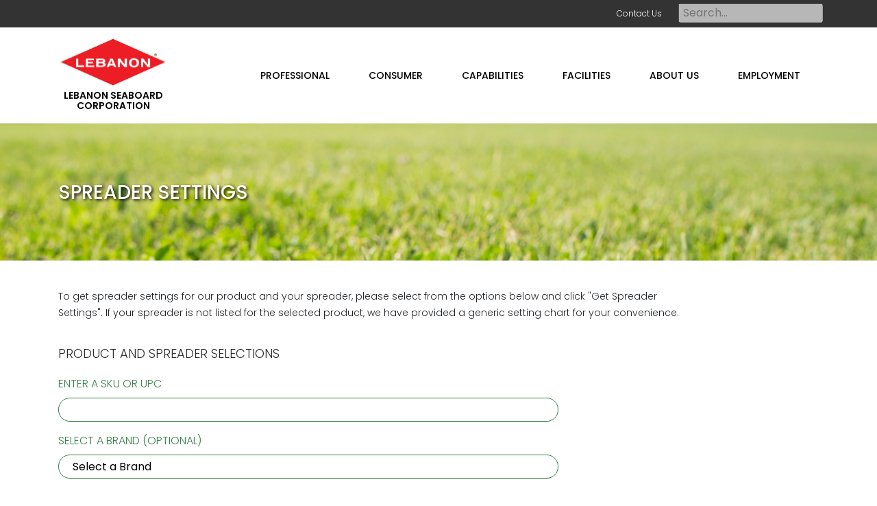

--- FILE ---
content_type: text/html; charset=utf-8
request_url: https://www.lebsea.com/spreader-settings
body_size: 11544
content:


<!DOCTYPE HTML>
<html>
<head>
    <meta charset="utf-8">
    <meta http-equiv="X-UA-Compatible" content="IE=edge">
    <title> | Lebsea</title>
    <meta name="viewport" content="width=device-width, initial-scale=1">

    <!-- Facebook and Twitter integration -->
    <meta name="description" content="" />
    <meta property="og:title" content="" />
    <meta property="og:image" content="Umbraco.Cms.Core.Models.MediaWithCrops`1[Umbraco.Cms.Web.Common.PublishedModels.Image]" />
    <meta property="og:site_name" content="Lebsea" />
    <meta property="og:description" content="" />

    <meta name="twitter:card" content="summary_large_image">
    <meta name="twitter:site" content="Lebsea">
    <meta name="twitter:creator" content="Lebsea">
    <meta name="twitter:title" content="">
    <meta name="twitter:description" content="">
    <meta name="twitter:image" content="Umbraco.Cms.Core.Models.MediaWithCrops`1[Umbraco.Cms.Web.Common.PublishedModels.Image]">
	
	<!-- Google Tag Manager -->
	<script>(function(w,d,s,l,i){w[l]=w[l]||[];w[l].push({'gtm.start':
	new Date().getTime(),event:'gtm.js'});var f=d.getElementsByTagName(s)[0],
	j=d.createElement(s),dl=l!='dataLayer'?'&l='+l:'';j.async=true;j.src=
	'https://www.googletagmanager.com/gtm.js?id='+i+dl+ '&gtm_auth=QQ9PyG9_enFUoTOfDaH08Q&gtm_preview=env-1&gtm_cookies_win=x';f.parentNode.insertBefore(j,f);
	})(window,document,'script','dataLayer','GTM-TGJ7H5B');</script>

	<!-- End Google Tag Manager -->


    <link href="https://fonts.googleapis.com/css?family=Poppins:300,400,500,600,700" rel="stylesheet">
    <!-- Bootstrap  -->
    <link rel="stylesheet" href="https://maxcdn.bootstrapcdn.com/bootstrap/4.0.0/css/bootstrap.min.css" integrity="sha384-Gn5384xqQ1aoWXA+058RXPxPg6fy4IWvTNh0E263XmFcJlSAwiGgFAW/dAiS6JXm" crossorigin="anonymous">
    <!-- StackTable CSS-->
    <link rel="stylesheet" href="/less/stacktable.min.css" />
    <!-- Animate.css -->
    <link rel="stylesheet" href="/less/animate.min.css">
    <!-- Icomoon Icon Fonts-->
    <!-- Font Awesome Icon Fonts-->
    <link rel="stylesheet" href="https://use.fontawesome.com/releases/v5.0.12/css/all.css" integrity="sha384-G0fIWCsCzJIMAVNQPfjH08cyYaUtMwjJwqiRKxxE/rx96Uroj1BtIQ6MLJuheaO9" crossorigin="anonymous">
    <!-- Hover CSS-->
    <link href="/less/hover-min.css" rel="stylesheet">
    <!-- Magnific Popup -->
    <link rel="stylesheet" href="/less/magnific-popup.css">
    <!-- Slick Slider CSS-->
    <!-- Add the new slick-theme.css if you want the default styling -->
    <link rel="stylesheet" type="text/css" href="/less/slick.min.css" />
    <link rel="stylesheet" type="text/css" href="/less/slick-theme.min.css" />


    <!-- Theme style  -->
    <link rel="stylesheet" href="/less/siteLayout/siteLayout.min.css">


</head>
<body>
	<!-- Google Tag Manager (noscript) -->
	<noscript><iframe src="https://www.googletagmanager.com/ns.html?id=GTM-TGJ7H5B&gtm_auth=QQ9PyG9_enFUoTOfDaH08Q&gtm_preview=env-1&gtm_cookies_win=x"
	height="0" width="0" style="display:none;visibility:hidden"></iframe></noscript>
	<!-- End Google Tag Manager (noscript) -->
    

<div class="utility-nav">
    <div class="col-xs-12">
        <nav class="lbtf-utility-nav" role="navigation">
            <div class="container-fluid">
                <div class="row justify-content-end">
                    <div class="col-xs-12 col-sm-12 col-md-12 text-right menu-2">
                        <ul style="margin:0px;padding:0px;">
                                    <li>
                                        <a href="/contact-us/">Contact Us</a>
                                    </li>
                        </ul>
                        <input type="text" class="addsearch" placeholder="Search..." disabled="disabled" />
                        <div class="social-icons">
                        </div>
                    </div>
                </div>
            </div>
        </nav>
    </div>
</div>
    
<nav class="lbtf-nav" role="navigation">
    <div class="lbtf-nav-container container">
        <div class="row">
            <div class="col-md-2 col-lg-2">
                <div id="lbtf-logo"><a href="/"><div class="logo" alt="Lebanon Turf" style="background-image: url('/images/logo.jpg');"></div><p class="company">Lebanon Seaboard Corporation</p></a></div>
            </div>
            <div class="col-xs-10 col-lg-10 lbtf-main-nav">
                <ul class="main-nav">
                            <li class="has-dropdown main-dropdown">
                                    <span class="item"><span class="link-background"></span><span>Professional</span></span>
                                    <ul class="sub-dropdown">
                                            <li>
                                                    <a href="/professional/professional-division-overview/">Professional Division Overview</a>
                                            </li>
                                            <li>
                                                    <a href="/professional/landscape-turf/">Landscape Turf</a>
                                            </li>
                                            <li>
                                                    <a href="/professional/landscape-ornamental/">Landscape Ornamental</a>
                                            </li>
                                            <li>
                                                    <a href="/professional/golf-sports-turf/">Golf &amp; Sports Turf</a>
                                            </li>
                                    </ul>
                            </li>
                            <li class="has-dropdown main-dropdown">
                                    <span class="item"><span class="link-background"></span><span>Consumer</span></span>
                                    <ul class="sub-dropdown">
                                            <li>
                                                    <a href="/consumer/consumer-division-overview/">Consumer Division Overview</a>
                                            </li>
                                            <li>
                                                    <a href="/consumer/garden-weed-prevention/">Garden Weed Prevention</a>
                                            </li>
                                            <li>
                                                    <a href="/consumer/home-lawn-care/">Home Lawn Care</a>
                                            </li>
                                            <li>
                                                    <a href="/consumer/wild-bird-feeding/">Wild Bird Feeding</a>
                                            </li>
                                    </ul>
                            </li>
                            <li class="has-dropdown main-dropdown">
                                    <span class="item"><span class="link-background"></span><span>Capabilities</span></span>
                                    <ul class="sub-dropdown">
                                            <li>
                                                    <a href="/capabilities/technologies/">Technologies</a>
                                            </li>
                                            <li>
                                                    <a href="/capabilities/agronomic-expertise/">Agronomic Expertise</a>
                                            </li>
                                    </ul>
                            </li>
                            <li class="has-dropdown main-dropdown">
                                    <a href="/facilities/" class="item"><span class="link-background"></span><span>Facilities</span></a>
                                    <ul class="sub-dropdown">
                                            <li>
                                                    <a href="/facilities/?locationID=1100">Lebanon, PA</a>
                                            </li>
                                            <li>
                                                    <a href="/facilities/?locationID=1101">Danville, IL</a>
                                            </li>
                                            <li>
                                                    <a href="/facilities/?locationID=1102">Binghamton, NY</a>
                                            </li>
                                            <li>
                                                    <a href="/facilities/?locationID=1104">Salem, VA</a>
                                            </li>
                                            <li>
                                                    <a href="/facilities/?locationID=1105">Albion, IN</a>
                                            </li>
                                            <li>
                                                    <a href="/facilities/?locationID=4332">Franklinville, NY</a>
                                            </li>
                                            <li>
                                                    <a href="/facilities/?locationID=4333">Interlaken, NY</a>
                                            </li>
                                    </ul>
                            </li>
                            <li class="has-dropdown main-dropdown">
                                    <span class="item"><span class="link-background"></span><span>About Us</span></span>
                                    <ul class="sub-dropdown">
                                            <li>
                                                    <a href="/about-us/history/">History</a>
                                            </li>
                                            <li>
                                                    <a href="/about-us/environmental-sustainability/">Environmental Sustainability</a>
                                            </li>
                                            <li>
                                                    <a href="/about-us/personnel/">Personnel</a>
                                            </li>
                                    </ul>
                            </li>
                            <li class="has-dropdown main-dropdown">
                                    <span class="item"><span class="link-background"></span><span>Employment</span></span>
                                    <ul class="sub-dropdown">
                                            <li>
                                                    <a href="/employment/joining-our-team/">Joining Our Team</a>
                                            </li>
                                            <li>
                                                    <a href="/employment/current-job-postings/">Current Job Postings</a>
                                            </li>
                                    </ul>
                            </li>
                </ul>
            </div>
        </div>
    </div>
</nav>
    
<nav class="lbtf-nav-mobile" role="navigation">
    <div class="mobile-nav-container navbar">
        <div class="icon-container hamburger-menu">
            <div class="icon hamburger-icon"></div>
        </div>
        <a href="/" class=""><img class="logo" src="/images/logo-mobile.png" /></a>
        <div class="icon-right">
            <div class="icon-container search-container">
                <div class="icon search-icon" id="search"></div>
            </div>
        </div>
    </div>
</nav>

<div class="mobile-site-search">
    <input type="text" class="addsearch" placeholder="Search..." disabled="disabled" />
</div>
<div class="nav-overlay"></div>
<div class="nav-flyout">
    <ul class="lbtf-nav-container-mobile">
                <li class="has-dropdown main-dropdown mobile">
                    <a href="/professional/" class="item">Professional</a>

                        <div class="child-items">
                            <ul class="sub-dropdown">
                                <p class="backToMain">Back to Main Menu</p>
                                        <li>
                                            <a href="/professional/professional-division-overview/" class="menuItem">Professional Division Overview</a>
                                        </li>
                                        <li>
                                            <a href="/professional/landscape-turf/" class="menuItem">Landscape Turf</a>
                                        </li>
                                        <li>
                                            <a href="/professional/landscape-ornamental/" class="menuItem">Landscape Ornamental</a>
                                        </li>
                                        <li>
                                            <a href="/professional/golf-sports-turf/" class="menuItem">Golf &amp; Sports Turf</a>
                                        </li>
                            </ul>
                        </div>

                </li>
                <li class="has-dropdown main-dropdown mobile">
                    <a href="/consumer/" class="item">Consumer</a>

                        <div class="child-items">
                            <ul class="sub-dropdown">
                                <p class="backToMain">Back to Main Menu</p>
                                        <li>
                                            <a href="/consumer/consumer-division-overview/" class="menuItem">Consumer Division Overview</a>
                                        </li>
                                        <li>
                                            <a href="/consumer/garden-weed-prevention/" class="menuItem">Garden Weed Prevention</a>
                                        </li>
                                        <li>
                                            <a href="/consumer/home-lawn-care/" class="menuItem">Home Lawn Care</a>
                                        </li>
                                        <li>
                                            <a href="/consumer/wild-bird-feeding/" class="menuItem">Wild Bird Feeding</a>
                                        </li>
                            </ul>
                        </div>

                </li>
                <li class="has-dropdown main-dropdown mobile">
                    <a href="/capabilities/" class="item">Capabilities</a>

                        <div class="child-items">
                            <ul class="sub-dropdown">
                                <p class="backToMain">Back to Main Menu</p>
                                        <li>
                                            <a href="/capabilities/technologies/" class="menuItem">Technologies</a>
                                        </li>
                                        <li>
                                            <a href="/capabilities/agronomic-expertise/" class="menuItem">Agronomic Expertise</a>
                                        </li>
                            </ul>
                        </div>

                </li>
                <li class="has-dropdown main-dropdown mobile">
                    <a href="/facilities/" class="item">Facilities</a>

                        <div class="child-items">
                            <ul class="sub-dropdown">
                                <p class="backToMain">Back to Main Menu</p>
                                        <li>
                                            <a href="/facilities/?locationID=1100">Lebanon, PA</a>
                                        </li>
                                        <li>
                                            <a href="/facilities/?locationID=1101">Danville, IL</a>
                                        </li>
                                        <li>
                                            <a href="/facilities/?locationID=1102">Binghamton, NY</a>
                                        </li>
                                        <li>
                                            <a href="/facilities/?locationID=1104">Salem, VA</a>
                                        </li>
                                        <li>
                                            <a href="/facilities/?locationID=1105">Albion, IN</a>
                                        </li>
                                        <li>
                                            <a href="/facilities/?locationID=4332">Franklinville, NY</a>
                                        </li>
                                        <li>
                                            <a href="/facilities/?locationID=4333">Interlaken, NY</a>
                                        </li>
                            </ul>
                        </div>

                </li>
                <li class="has-dropdown main-dropdown mobile">
                    <a href="/about-us/" class="item">About Us</a>

                        <div class="child-items">
                            <ul class="sub-dropdown">
                                <p class="backToMain">Back to Main Menu</p>
                                        <li>
                                            <a href="/about-us/history/" class="menuItem">History</a>
                                        </li>
                                        <li>
                                            <a href="/about-us/environmental-sustainability/" class="menuItem">Environmental Sustainability</a>
                                        </li>
                                        <li>
                                            <a href="/about-us/personnel/" class="menuItem">Personnel</a>
                                        </li>
                            </ul>
                        </div>

                </li>
                <li class="has-dropdown main-dropdown mobile">
                    <a href="/employment/" class="item">Employment</a>

                        <div class="child-items">
                            <ul class="sub-dropdown">
                                <p class="backToMain">Back to Main Menu</p>
                                        <li>
                                            <a href="/employment/joining-our-team/" class="menuItem">Joining Our Team</a>
                                        </li>
                                        <li>
                                            <a href="/employment/current-job-postings/" class="menuItem">Current Job Postings</a>
                                        </li>
                            </ul>
                        </div>

                </li>
    </ul>

    <div class="mobile-utility-navigation">
        <ul>
                <li class="utilityNode main-dropdown">
                    <a href="/contact-us/" class="item menuItem">Contact Us</a>
                </li>
        </ul>
    </div>
</div>



    <div class="lbtf-page">
        




<header class="lbtf-header small" role="banner">
    <div class="lbtf-cover" style="background-image:url('/media/wqsau2xl/slide1.png')">
        <div class="lbtf-container container">
            <div class="row">
                <div class="col-md-12 col-md-offset-0 text-center">
                    <h1 class="slideTitle">Spreader Settings</h1>
                </div>
            </div>
        </div>
    </div>
 </header>



<div class="lbtf-page">

    <div class="container-fluid spreaderSettings-container">
        <div class="spreaderSettings-content-container">
            <div class="container">
                <div class="row ">
                    <div class="col-md-10 col-12">
                        <p>To get spreader settings for our product and your spreader, please select from the options below and click "Get Spreader Settings". If your spreader is not listed for the selected product, we have provided a generic setting chart for your convenience.</p>
                    </div>
                </div>
            </div>

            

<form method="post" class="col-sm-12" data-ajax="true" data-ajax-method="post" data-ajax-url="/umbraco/surface/spreadersettings/SpreaderSettingsSubmit" data-ajax-update="#results">
        <div class="container">
            <div class="row">
                <div class="col-md-12">
                    <p class="heading grey spreaderSettings-form">Product and Spreader Selections</p>
                    <div class="spreaderSettingsForm-container">
                        <div class="row form-group">
                            <div class="col-md-8 spreaderSettings-select">
                                <div class="">
                                    <label for="selectedUPCSKU">Enter a SKU or UPC</label>
                                </div>

                                <input class="lbtf-input contact" id="selectedUPCSKU" name="selectedUPCSKU" type="text" value="" />
                                <span class="field-validation-valid" data-valmsg-for="selectedUPCSKU" data-valmsg-replace="true"></span>
                            </div>
                        </div>

                        <div class="row form-group">
                            <div class="col-md-8 spreaderSettings-select">
                                <label for="selectedBrand">Select a Brand (Optional)</label>
                                <div class="dropdown">
                                    <select class="lbtf-input spreaderSettings" id="selectedBrand" name="selectedBrand"><option value="">Select a Brand</option>
<option value="35">Greenskeeper</option>
<option value="30">Greenview</option>
<option value="34">Leb Pro Turf Products</option>
<option value="36">Lebanon Turf Control Prod</option>
<option value="37">Preen for Lawns</option>
<option value="33">Proscape</option>
<option value="42">Turf Nurture</option>
<option value="41">Wondergro</option>
</select>
                                </div>
                                <span class="field-validation-valid" data-valmsg-for="selectedBrand" data-valmsg-replace="true"></span>
                            </div>
                        </div>
                        <div class="row form-group">
                            <div class="col-md-8 spreaderSettings-select">
                                <label for="selectedProduct">Select Product</label>
                                <div class="dropdown">
                                    <select class="lbtf-input spreaderSettings" id="selectedProduct" name="selectedProduct"><option value="">Select a Product</option>
<option value="270">Lebanon Pro 22-0-3 50% SCU</option>
<option value="273">ProScape 15-0-5 40% MESA .067 Acelepryn</option>
<option value="286">Ps 19 0 24 .167dim/acel 145</option>
<option value="288">ProScape 24-0-12 100% Meth-Ex 50% Expo .167 Dimension &#x2B; .067 Acelepryn SGN 150</option>
<option value="302">Turf Nurture 15-0-7</option>
<option value="306">Lebanon Pro 12-0-4 30% SCU .43 Prodiamine</option>
<option value="319">Lebanon Pro 17-0-3 40% PCU 3% Fe Imidacloprid &#x2B; Lambda</option>
<option value="86">Lebanon Daconil 5% Fungicide</option>
<option value="103">Team 2G Biodac</option>
<option value="157">ProScape 19-0-6 33% MESA Trimec &#x2B; .16 Dimension</option>
<option value="158">ProScape 19-0-19 62% MESA 3% Fe SOP</option>
<option value="164">ProScape 20-0-20 100% EXPO SGN 150 NZ</option>
<option value="164">ProScape 20-0-25 100% EXPO  SGN 150</option>
<option value="165">ProScape 22-0-22  100% Meth-Ex 40  SGN 145</option>
<option value="239">ProScape 16-25-12 25% MESA Starter Fertilizer</option>
<option value="318">Lebanon Pro 23-0-5 40% SCU .2 Merit</option>
<option value="119">ProScape 12-25-12 All Mineral Starter Fertilizer</option>
<option value="156">ProScape 19-0-6 33% MESA Confront3 &#x2B; .145 Dimension</option>
<option value="158">Country Club 19-0-16 100% MESA 3% Fe SGN 150 AUS</option>
<option value="226">ProScape 25-0-4.2 51% MESA 1% Fe NZ</option>
<option value="247">Greenskeeper 20-0-8  57%Meth-Ex 1% Fe</option>
<option value="265">Greenview Fairway Formula Lawn Fertilizer</option>
<option value="272">Lebanon Prodiamine .58G BIODAC Herbicide</option>
<option value="280">Lebanon Pro 20-0-4 30% LSN .86 Pendimethalin</option>
<option value="293">ProScape 32-0-0 100% MESA .067 Acelepryn &#x2B; .167 Dimension</option>
<option value="294">ProScape 38-0-0 100% Meth Ex .067 Acelepryn &#x2B; .167 Dimension</option>
<option value="226">ProScape 25-0-5 51% MESA 1% Fe</option>
<option value="240">Lebanon Pro 17-0-5 30% SCU .069 Bifenthrin</option>
<option value="255">Lebanon Pro 0-0-7 .38 Prodiamine</option>
<option value="275">Country Club 18-0-18 50% MESA SOP .067% Acelepryn SGN 150</option>
<option value="276">Lebanon Pro 0-0-7 .067 Acelepryn</option>
<option value="60">Greenview Seed Starter Fertilizer&#x2B; Crabgrass Preventer</option>
<option value="160">ProScape 20-0-25 100% EXPO INTL</option>
<option value="200">Lebanon TRIMEC 1.81% Broadleaf Herbicide</option>
<option value="231">ProScape 16-0-8  43% MESA .43 Barricade</option>
<option value="231">ProScape 16-0-8  43% MESA .43 Barricade INTL</option>
<option value="244">GreenView Lawn Food</option>
<option value="275">Lebanon Pro 17-0-3 40% SCU 2% Fe .067 Acelepryn</option>
<option value="296">ProScape 30-0-10 100% Meth-Ex 100% EXPO .253 Dimension &#x2B; .067 Acelepryn SGN 150</option>
<option value="166">ProScape 32-0-10 100% Expo SGN145</option>
<option value="188">ProScape 20-0-7 25% Meth-Ex Trimec</option>
<option value="204">ProScape 6-1-11 77% MESA 7% Fe Biosolids</option>
<option value="212">Lebanon Pro 24-0-10 100% LSN</option>
<option value="218">GreenView Crabgrass Control Plus Lawn Food</option>
<option value="232">ProScape 16-0-8 43% MESA .19 Dimension</option>
<option value="233">ProScape 20-0-4 30% MESA 1% Fe AUS</option>
<option value="239">ProScape 16-25-12 25% MESA Starter Fertilizer INTL</option>
<option value="241">Lebanon Bifenthrin .1G HDG Insecticide</option>
<option value="243">GreenView Fall Lawn Food</option>
<option value="245">Greenview Broadleaf Weed Control Plus Lawn Food</option>
<option value="301">Lebanon Pro 18-0-4  25% SCU .38 Prodiamine</option>
<option value="307">GreenView Fairway Formula Spring Fertilizer Weed &amp; Feed and Crabgrass Preventer</option>
<option value="311">Lebanon Pro 17-0-0 25% SCU .15 Dimension</option>
<option value="316">ProScape 23-0-6 50% MESA</option>
<option value="161">ProScape 25 0 12 MESA Expo INTL</option>
<option value="174">ProScape 18-0-5  25% MESA .09 Dimension</option>
<option value="218">Greenview Crabgrass Control Plus Lawn Food</option>
<option value="229">ProScape 16-0-8 43% MESA .38 Barricade</option>
<option value="246">Lebanon Pro 0-0-7  .2 Merit SGN</option>
<option value="251">Wondergro Crab &amp; Fertilizer 24 0 3</option>
<option value="257">Greenview Fairway Formula Fall Fertilizer</option>
<option value="275">Country Club 18-0-18 50% MESA SOP .067 Acelepryn SGN 150</option>
<option value="289">Ps 25 0 5 .167dim/acel 220</option>
<option value="302">Turf Nurture 15 0 7</option>
<option value="306">Lebanon Pro 16-0-5  50% LSN .43 Prodiamine</option>
<option value="60">Greenview Seed Starter &#x2B; Crabgrass Preventer</option>
<option value="86">Lebanon Turf Fungicide Contains Daconil 5%</option>
<option value="160">ProScape 20-0-25  100% EXPO</option>
<option value="172">ProScape 15-2-8 Organic Base Fertilizer 30%MESA SGN 195</option>
<option value="208">Lebanon Pro  19-0-5 100% LSN</option>
<option value="228">ProScape 19-0-6 33% MESA LockUp</option>
<option value="242">GreenView Starter Fertilizer</option>
<option value="244">Greenview Lawn Food</option>
<option value="260">ProScape 19-0-6 40% MESA LockUp &#x2B; .17 Dimension</option>
<option value="271">Lebanon Dimension .27G BIODAC Herbicide</option>
<option value="274">ProScape 20-0-5 30% MESA .067 Acelepryn</option>
<option value="292">ProScape 30-0-10 100% Meth Ex 100% EXPO .167 Dimension &#x2B; .067 Acelepryn SGN 150</option>
<option value="107">Lebanon Team 2G HDG</option>
<option value="108">Lebanon Treflan 5G HDG Herbicide</option>
<option value="118">Lebanon Pro 22-0-6  40%SCU .86 TeamPro  SGN 210</option>
<option value="153">Lebanon Eagle .62G Fungicide</option>
<option value="158">ProScape 19-0-16 62% MESA 3% Fe AUS</option>
<option value="234">Lebanon Pro 0-0-7 .13 Dimension</option>
<option value="243">Greenview Fall Lawn Food</option>
<option value="247">Greenskeeper 20-0-8  53% Meth-Ex 1% Fe</option>
<option value="250">Lebanon Pro 10-20-15 1% Fe</option>
<option value="283">ProScape 8-0-0 All Mineral .067 Aceleprn &#x2B; 167 Dimension</option>
<option value="284">Ps 13 0 5 .167dim/acel 220</option>
<option value="306">Lebanon Pro 18-0-4 25% PCU .43 Prodiamine</option>
<option value="87">Lebanon Tupersan 4.6G Herbicide</option>
<option value="115">ProScape 12-24-11  All Mineral  Tupersan 3.71%  SGN 200</option>
<option value="241">Lebanon Bifenthrin .1G HDG Insecticide</option>
<option value="246">Lebanon Pro 0-0-7 .2 Merit</option>
<option value="256">ProScape 0-0-7 LockUp SGN 150</option>
<option value="263">ProScape 16-0-8 30% MESA .225 Allectus</option>
<option value="287">ProScape 19-0-24 100% Meth Ex 100% EXPO .067 Acelepryn &#x2B; .167 Dimension</option>
<option value="291">ProScape 25-0-5 51% MESA 100% EXPO .167 Dimension &#x2B; .067 Acelepryn</option>
<option value="306">Lebanon Pro 15-0-3 25% LSN .43 Prodiamine</option>
<option value="313">ProScape 21-22-4 Starter Fertilizer with .08 Mesotrione SGN 125</option>
<option value="314">Lebanon Pro 15-0-0 20% SCU .43 Prodiamine</option>
<option value="78">Lebanon Pro 30-5-10 50% SCU 2% Fe</option>
<option value="119">Proscape 12 25 12 Intl</option>
<option value="202">Lebanon Pro 25-0-8  40% SCU Trimec</option>
<option value="203">ProScape 9-2-5 80% MESA 6% Fe Biosolids</option>
<option value="252">Wondergro Weed And Feed 28 0 3 Trimec</option>
<option value="258">ProScape 10-0-4 30% MESA .3 Merit</option>
<option value="266">Greenview Fairway Formula Spring Crab 27 0 5</option>
<option value="285">ProScape 13-0-5 50% MESA 100% EXPO .167 Dimension &#x2B; .067 Acelepryn</option>
<option value="295">ProScape 19-0-9 50% MESA 100% EXPO .253 Dimension &#x2B; .067 Acelepryn</option>
<option value="300">Lebanon Pro 10-0-30 2%Fe All</option>
<option value="305">Lebanon Pro 15-0-0 30% LSN .15 Dimension</option>
<option value="317">Ps 24 0 10 40mtx 22bio 2fe 220</option>
<option value="104">Lebanon Balan 2.5G Biodac Herbicide</option>
<option value="105">ProScape 22-0-6  40%MESA .13 Dimension SGN 220</option>
<option value="159">ProScape 20-0-10 40% MESA 1% Fe SOP</option>
<option value="176">ProScape 15-0-5  40%MESA .13 Dimension SGN 200</option>
<option value="201">ProScape 40-0-0  100% Meth-Ex</option>
<option value="242">GreenView Starter Fertilizer</option>
<option value="245">GreenView Broadleaf Weed Control Plus Lawn Food</option>
<option value="248">ProScape 16-0-8  43%MESA .86 TeamPro SGN 220</option>
<option value="253">Wondergro Lawn Food 30 0 3 7.5%SCU 2%Fe</option>
<option value="254">Wondergro Winter 24 0 12 Plus Weed Control</option>
<option value="264">Lebanon Pro 20-0-5 25% SCU .225 Allectus</option>
<option value="279">Lebanon Pro 13-0-5 25% LSN .86 Pendimethalin</option>
<option value="290">ProScape 25-0-5 51% MESA 100% EXPO .167 Dimension &#x2B; .067 Acelepryn SGN 150</option>
<option value="297">ProScape 38-0-0 100% Meth Ex .253 Dimension &#x2B; .067 Acelepryn SGN 150</option>
<option value="298">ProScape 16-0-8  43% MESA .069 Bifenthrin</option>
<option value="299">Lebanon Pro 21-0-3 20% SCU 1% Fe</option>
<option value="109">Lebanon Balan 2.5G HDG Herbicide</option>
<option value="223">Lebanon Pro 0-0-15 .38 Barricade</option>
<option value="227">ProScape 32-0-6 30% MESA</option>
<option value="233">ProScape 20-0-5 30% MESA 1% Fe</option>
</select>
                                </div>
                                <span class="field-validation-valid" data-valmsg-for="selectedProduct" data-valmsg-replace="true"></span>
                            </div>
                        </div>
                        <div class="row form-group">
                            <div class="col-md-8 spreaderSettings-select">
                                <label for="selectedSpreader">Select Spreader</label>
                                <div class="dropdown">
                                    <select class="lbtf-input spreaderSettings" data-val="true" data-val-required="The Select Spreader field is required." id="selectedSpreader" name="selectedSpreader"><option value="">Select a Spreader</option>
<option value="211">Ace Rotary  (2-15 dial)</option>
<option value="239">Agri-Fab 130 lb Tow Behind Broadcast  (1-10 dial)</option>
<option value="238">Agri-Fab 175 lb Tow behind (Drop)  (1-10 dial)</option>
<option value="183">Agri-Fab 45-0187 Broadcast  (1-10 dial)</option>
<option value="157">Agri-Fab 45-0288 Drop  (1-10 dial)</option>
<option value="195">Andersons SR-2000&#x2122; Rotary  (A-Z dial)</option>
<option value="218">Brinly-Hardy AS-30BH 30&quot; Aerator Spreader (Drop)  (1-20 dial)</option>
<option value="204">Brinly-Hardy BST-250 BH Rotary  (1-10 dial)</option>
<option value="243">Chapin SureSpread  (0-30 dial)</option>
<option value="245">Chapin TurfPro Residential  (numeric dial)</option>
<option value="8">Earthway Drop  (0-30 dial)</option>
<option value="74">Earthway Rotary  (0-30 dial)</option>
<option value="244">ECHO ECHO RB-60  (2-15 dial)</option>
<option value="241">Expert Gardener Expert Gardener  (2-15 dial)</option>
<option value="25">Greenview&#xAE; Jet-Spred III Rotary  (2-18 dial)</option>
<option value="240">GroundWorks (TSC) Rotary  (1-10 dial)</option>
<option value="32">Lesco Rotary  (A-S dial)</option>
<option value="85">Lesco Rotary  (number range dial)</option>
<option value="37">Ortho Drop  (2-16 dial)</option>
<option value="38">Ortho Rotary  (2-16 dial)</option>
<option value="142">Ortho Rotary  (2-16 dial)</option>
<option value="51">Scotts AccuGreen&#xAE; Drop  (2-18 dial)</option>
<option value="186">Scotts Basic,Standard, Lawn Pro Broadcast  (2-15 dial)</option>
<option value="53">Scotts EasyGreen Rotary  (22-32 dial)</option>
<option value="228">Scotts EdgeGuard DLX Broadcast  (2-15 dial)</option>
<option value="229">Scotts EdgeGuard Mini Broadcast  (2-15 dial)</option>
<option value="236">Scotts Elite  (2-15 dial)</option>
<option value="52">Scotts PF-1 Drop  (2-18 dial)</option>
<option value="169">Scotts PF-3 Drop  (2-18 dial)</option>
<option value="242">Scotts R-8  (E - N 1/2 dial)</option>
<option value="210">Scotts SpeedyGreen&#xAE; Rotary  (2-15 dial)</option>
<option value="216">Scotts Turf Builder&#xAE; Classic Drop  (2-18 dial)</option>
<option value="63">Spyker Ergo-Pro SPY80  (1-9 dial)</option>
<option value="153">Sta-Green Rotary  (2-15 dial)</option>
<option value="96">Vigoro Rotary  (2-15 dial)</option>
<option value="237">Yardworks Drop  (1-10 dial)</option>
</select>
                                </div>
                                <span class="field-validation-valid" data-valmsg-for="selectedSpreader" data-valmsg-replace="true"></span>
                            </div>
                        </div>


                        <div class="form-group">
                            <input type="submit" value="Get Spreader Settings" class="button green solid">
                            <p class="spreaderSettings-genericSettings">Is your spreader not in the list? <a href="#" id="genericSettingsLink">Get application rates together with generic spreader settings</a></p>
                        </div>
                    </div>
                </div>
            </div>
        </div>

    <input name="__RequestVerificationToken" type="hidden" value="CfDJ8HqM1nIVsBBLsurOh0UpMdxj3uTb_U4LjsPeo83LNoD1FDMsiZhCzk7pgbIewK79PpEJERGaqtoJc_yRf7vF_DVOXlfifytMquEUq9cEyaR9S1u51YvXLAVcnN6xoVFvfPyPk5zBkMhwoZGIo41u3ck" /></form>

    <div id="results" class="">
        
    </div>

            


            <a name="genericSettings"></a>
            <div class="row genericSpreaderSettings">
                <div class="col-md-12 spreaderSettingsRows">
                    <div class="row">
                        <div id="genericSettings" class="container">
                            <p class="heading grey spreaderSettings-form generic">Generic Settings</p>
                            <p>To determine the setting to use for your spreader see the generic spreader settings chart below.</p>
                            <p class="heading grey spreaderSettings-form generic results">Rotary / Broadcast Spreaders</p>
                            <div class="lbtf-table ssTable">
                                <table border="0" style="height: 84px; width: 100%; border-collapse: collapse; float: left;">
<tbody>
<tr style="height: 21px;">
<td style="width: 25%; height: 21px;">
<p class="heading green spreaderSettings-result">Application Rate / Spreader Setting</p>
</td>
<td style="width: 25%; height: 21px;">
<p class="heading green spreaderSettings-result">3lbs / 1,000 sq. ft</p>
</td>
<td style="width: 25%; height: 21px;">
<p class="heading green spreaderSettings-result">4lbs / 1,000 sq. ft.</p>
</td>
<td style="width: 25%; height: 21px;">
<p class="heading green spreaderSettings-result">5lbs / 1,000 sq. ft.</p>
</td>
</tr>
<tr style="height: 21px;">
<td style="width: 25%; height: 21px;">1 - 10</td>
<td style="width: 25%; height: 21px;">2.5</td>
<td style="width: 25%; height: 21px;">3.5</td>
<td style="width: 25%; height: 21px;">4</td>
</tr>
<tr style="height: 21px;">
<td style="width: 25%; height: 21px;">1 - 18</td>
<td style="width: 25%; height: 21px;">3</td>
<td style="width: 25%; height: 21px;">4</td>
<td style="width: 25%; height: 21px;">5</td>
</tr>
<tr>
<td style="width: 25%;">1 - 24</td>
<td style="width: 25%;">14</td>
<td style="width: 25%;">16</td>
<td style="width: 25%;">18</td>
</tr>
<tr style="height: 21px;">
<td style="width: 25%; height: 21px;">1 - 40</td>
<td style="width: 25%; height: 21px;">25</td>
<td style="width: 25%; height: 21px;">30</td>
<td style="width: 25%; height: 21px;">33</td>
</tr>
</tbody>
</table>
<p> </p>
                            </div>
                            <p class="heading grey spreaderSettings-form generic results">Drop Spreaders</p>
                            <div class="lbtf-table ssTable">
                                <table border="0" style="width: 100%; border-collapse: collapse;">
<tbody>
<tr>
<td style="width: 25%;">
<p class="heading green spreaderSettings-result">Application Rate / Spreader Settings</p>
</td>
<td style="width: 25%;">
<p class="heading green spreaderSettings-result">3lbs / 1,000 sq. ft.</p>
</td>
<td style="width: 25%;">
<p class="heading green spreaderSettings-result">4lbs / 1,000 sq. ft.</p>
</td>
<td style="width: 25%;">
<p class="heading green spreaderSettings-result">5lbs / 1,000 sq. ft.</p>
</td>
</tr>
<tr>
<td style="width: 25%;">1 - 12</td>
<td style="width: 25%;">2</td>
<td style="width: 25%;">3.5</td>
<td style="width: 25%;">4</td>
</tr>
<tr>
<td style="width: 25%;">1 - 20</td>
<td style="width: 25%;">4</td>
<td style="width: 25%;">5</td>
<td style="width: 25%;">6</td>
</tr>
<tr>
<td style="width: 25%;">1 - 30</td>
<td style="width: 25%;">13</td>
<td style="width: 25%;">15</td>
<td style="width: 25%;">17</td>
</tr>
</tbody>
</table>
                            </div>
                            <p class="spreaderSettings-help"><p>If you require additional assistance, our customer service representatives will be happy to assist you during normal business hours. Please have the product name, your spreader make and model, your spreaders' dial range, and type (ie:drop or rotary/broadcast) available for faster assistance.</p></p>
                        </div>
                    </div>
                </div>
            </div>
        </div>
    </div>
    

    <div class="textCallouts">
        <div class="container">
            <div class="row">
                    <div class="textCallout col-md-6 col-sm-12 col-12">
                        <div class="heading-border-top"></div>
                        <h3 class="text-callout-heading">Our Facilities</h3>
                        <p>Six production and distribution locations making fertility, control and biostimulant products for consumers and professionals.</p>

                            <a class="button green solid hvr-fade" href="/facilities/" target="">Find our Facilities</a>
                    </div>
                    <div class="textCallout col-md-6 col-sm-12 col-12">
                        <div class="heading-border-top"></div>
                        <h3 class="text-callout-heading">Employment</h3>
                        <p>Join Lebanon Seaboard and become part of a dynamic and growing team! Together, we can make the world we live in a little greener.</p>

                            <a class="button green solid hvr-fade" href="/employment/joining-our-team/" target="">Employment Opportunity</a>
                    </div>
            </div>
        </div>
    </div>

</div>
    </div>
    

<footer class="lbtf-footer" role="contentinfo">
    <div class="lbtf-footer-container container-fluid">
        <div class="container">
            <div class="row">
                <div class="container">
                    <div class="col-md-12">
                        <img src="/media/vslf00sm/logo.png" alt="Lebanon Seaboard Corporation" />
                    </div>
                </div>
            </div>
            <div class="container">
                <div class="row">
                    <div class="col-lg-3 col-md-12 col-sm-12 col-xs-12">
                        <div class="footer-custService">
                                <p class="address-sentance">1600 E. Cumberland St.</p>
                                <p class="address-sentance">Lebanon, Pa 17042</p>
                            <a href="mailto:customerservice@lebsea.com"><p class="footer-tiny-text">customerservice@lebsea.com</p></a>
                            <a href="tel:1-800-532-0090"><p class="footer-tiny-text print-phone">1-800-532-0090 (toll free)</p></a>
                            <p class="supplimentalSentence">Spreading Roots since 1947</p>
                        </div>
                    </div>
                    <div class="col-lg-5 offset-lg-1 col-md-12">
                        <p class="footer-tiny-text-heading">Quick Links</p>
                        <div class="row">
                                <div class="col-lg-6 col-md-12">
                                    <a class="quick-link" href="/about-us/history/" target="">History</a>
                                </div>
                                <div class="col-lg-6 col-md-12">
                                    <a class="quick-link" href="/employment/joining-our-team/" target="">Employment</a>
                                </div>
                                <div class="col-lg-6 col-md-12">
                                    <a class="quick-link" href="/contact-us/" target="">Contact Us</a>
                                </div>
                                <div class="col-lg-6 col-md-12">
                                    <a class="quick-link" href="/privacy-policy/">Privacy Policy</a>
                                </div>
                                <div class="col-lg-6 col-md-12">
                                    <a class="quick-link" href="/spreader-settings/" target="">Spreader Settings</a>
                                </div>
                                <div class="col-lg-6 col-md-12">
                                    <a class="quick-link" href="/sds-and-product-labels/" target="">SDS and Product Labels</a>
                                </div>
                        </div>
                    </div>
                </div>
            </div>
            <div class="row">
                <div class="container">
                    <div class="col-md-12 col-12">
                        <p class="copyright">2026  LEBANON SEABOARD CORPORATION, LEBANONTURF IS A DIVISION OF LEBANON SEABOARD CORPORATION. ALL RIGHTS RESERVED.</p>
                    </div>
                </div>
            </div>
        </div>
    </div>
</footer>
    <!-- jQuery -->
    <script src="//ajax.googleapis.com/ajax/libs/jquery/1.9.1/jquery.min.js" type="text/javascript"></script>



    <script src="https://cdnjs.cloudflare.com/ajax/libs/popper.js/1.12.9/umd/popper.min.js" integrity="sha384-ApNbgh9B+Y1QKtv3Rn7W3mgPxhU9K/ScQsAP7hUibX39j7fakFPskvXusvfa0b4Q" crossorigin="anonymous"></script>
    <script src="https://maxcdn.bootstrapcdn.com/bootstrap/4.0.0/js/bootstrap.min.js" integrity="sha384-JZR6Spejh4U02d8jOt6vLEHfe/JQGiRRSQQxSfFWpi1MquVdAyjUar5+76PVCmYl" crossorigin="anonymous"></script>
    <script src='https://cdnjs.cloudflare.com/ajax/libs/jquery-easing/1.3/jquery.easing.min.js'></script>
    <!-- jQuery Easing -->
    <script src="/js/jquery-ui.min.js"></script>

    <script src="/Scripts/jquery.validate.min.js"></script>
    <script src="/Scripts/jquery.validate.unobtrusive.min.js"></script>
    <script src="/Scripts/jquery.unobtrusive-ajax.min.js"></script>


    <!-- Modernizr JS -->
    <script src="/js/modernizr-2.6.2.min.js"></script>

    <!-- FOR IE9 below -->
    <!--[if lt IE 9]>
    <script src="js/respond.min.js"></script>
    <![endif]-->
    <script src="/js/jquery-ui.min.js"></script>
    <!-- Match Height -->
    <script src="/js/jquery.matchHeight.js"></script>
    <!-- StackTable -->
    <script src="/js/stacktable.js"></script>
    <!-- Waypoints -->
    <!-- Carousel -->
    <!-- countTo -->
    <!-- Magnific Popup -->
    <!-- Slick JS -->
    <script type="text/javascript" src="/js/slick.min.js"></script>
    <!--Share This -->
    <script type="text/javascript" src="//platform-api.sharethis.com/js/sharethis.js#property=5afdbe20c3d29a001129f460&amp;product=inline-share-buttons"></script>
    <!--Add Search-->
    <script type="text/javascript" src="https://addsearch.com/js/?key=21a21745ec9143e7f935e2d3e2e591df&amp;categories=0xwww.lebanonturf.com"></script>
    <!-- ReCaptcha-->
    <script src='https://www.google.com/recaptcha/api.js'></script>
    <!-- Google Maps API -->
    <script src="https://maps.googleapis.com/maps/api/js?key=AIzaSyBVmSx6oQmzNF3lf-9ROr1_V5e7Ao0TBgI"></script>
    <!-- Marker Cluster for Google Maps-->
    <script src="/Scripts/gmaps.markercluster.js"></script>

    <!-- Main -->
    <script src="/js/main.js"></script>
	<script> (function(){ var s = document.createElement('script'); var h = document.querySelector('head') || document.body; s.src = 'https://acsbapp.com/apps/app/dist/js/app.js'; s.async = true; s.onload = function(){ acsbJS.init({ statementLink : '', footerHtml : '', hideMobile : false, hideTrigger : false, disableBgProcess : false, language : 'en', position : 'right', leadColor : '#146FF8', triggerColor : '#146FF8', triggerRadius : '50%', triggerPositionX : 'right', triggerPositionY : 'bottom', triggerIcon : 'people', triggerSize : 'bottom', triggerOffsetX : 20, triggerOffsetY : 20, mobile : { triggerSize : 'small', triggerPositionX : 'right', triggerPositionY : 'bottom', triggerOffsetX : 10, triggerOffsetY : 10, triggerRadius : '20' } }); }; h.appendChild(s); })(); </script>
</body>
</html>

--- FILE ---
content_type: text/css
request_url: https://www.lebsea.com/less/siteLayout/siteLayout.min.css
body_size: -23
content:
@import"lbtfHtmlElements.min.css";@import"max420.min.css";@import"min421max767.min.css";@import"min768.min.css";@import"min992.min.css";@import"min1200.min.css";@import"print.min.css";

--- FILE ---
content_type: text/css
request_url: https://www.lebsea.com/less/siteLayout/lbtfHtmlElements.min.css
body_size: 1878
content:
.slideInDown{-webkit-animation-name:slideInDown;-moz-animation-name:slideInDown;-ms-animation-name:slideInDown;-o-animation-name:slideInDown;animation-name:slideInDown;}@-webkit-keyframes slideInDown{from{-webkit-transform:translate3d(0,-100%,0);transform:translate3d(0,-100%,0);visibility:visible;}to{-webkit-transform:translate3d(0,0,0);transform:translate3d(0,0,0);}}@-moz-keyframes slideInDown{from{-webkit-transform:translate3d(0,-100%,0);transform:translate3d(0,-100%,0);visibility:visible;}to{-webkit-transform:translate3d(0,0,0);transform:translate3d(0,0,0);}}@-ms-keyframes slideInDown{from{-webkit-transform:translate3d(0,-100%,0);transform:translate3d(0,-100%,0);visibility:visible;}to{-webkit-transform:translate3d(0,0,0);transform:translate3d(0,0,0);}}@-o-keyframes slideInDown{from{-webkit-transform:translate3d(0,-100%,0);transform:translate3d(0,-100%,0);visibility:visible;}to{-webkit-transform:translate3d(0,0,0);transform:translate3d(0,0,0);}}@keyframes slideInDown{from{-webkit-transform:translate3d(0,-100%,0);transform:translate3d(0,-100%,0);visibility:visible;}to{-webkit-transform:translate3d(0,0,0);transform:translate3d(0,0,0);}}.hvr-forward{display:inline-block;vertical-align:middle;-webkit-transform:perspective(1px) translateZ(0);transform:perspective(1px) translateZ(0);box-shadow:0 0 1px rgba(0,0,0,0);-webkit-transition-duration:.3s;transition-duration:.3s;-webkit-transition-property:transform;transition-property:transform;}.hvr-forward:hover,.hvr-forward:focus,.hvr-forward:active{-webkit-transform:translateX(8px);transform:translateX(8px);}.hvr-grow{display:inline-block;vertical-align:middle;-webkit-transform:perspective(1px) translateZ(0);transform:perspective(1px) translateZ(0);box-shadow:0 0 1px rgba(0,0,0,0);-webkit-transition-duration:.3s;transition-duration:.3s;-webkit-transition-property:transform;transition-property:transform;}.hvr-grow:hover,.hvr-grow:focus,.hvr-grow:active{-webkit-transform:scale(1.05);transform:scale(1.05);}@-webkit-keyframes bounce{0%{top:0;}50%{top:-.2em;}70%{top:-.3em;}100%{top:0;}}@-moz-keyframes bounce{0%{top:0;}50%{top:-.2em;}70%{top:-.3em;}100%{top:0;}}@-o-keyframes bounce{0%{top:0;}50%{top:-.2em;}70%{top:-.3em;}100%{top:0;}}@-ms-keyframes bounce{0%{top:0;}50%{top:-.2em;}70%{top:-.3em;}100%{top:0;}}@keyframes bounce{0%{top:0;}50%{top:-.2em;}70%{top:-.3em;}100%{top:0;}}.loader{display:none;border:8px solid #f3f3f3;border-top:8px solid #00853e;border-radius:50%;width:60px;height:60px;animation:spin 1s linear infinite;}@keyframes spin{0%{transform:rotate(0deg);}100%{transform:rotate(360deg);}}body{font-family:'Poppins',sans-serif;margin:0;padding:0;height:100%;overflow-y:scroll;-webkit-overflow-scrolling:touch;}h1{font-size:22px;}h2{font-size:18px;}h3{font-size:16px;}.confirmEmail,.confirmEmailLabel{opacity:0;visibility:hidden;position:absolute;}table{font-size:14px;font-weight:400;font-family:'Poppins',sans-serif;font-weight:300;color:#333;}table a{color:#ee2c2c;font-weight:300;}table a:hover{color:#ee2c2c;text-decoration:none;outline:none;}table a:active,table a:focus{text-decoration:none;outline:none;}p,li{font-size:14px;font-weight:400;font-family:'Poppins',sans-serif;font-weight:300;line-height:24px;}.validation-summary-errors li{color:#f00;list-style-type:none;}.validation-summary-errors ul{margin:0 0 10px 0;padding:0;}.validate{color:#f00;font-size:14px;padding-bottom:10px;}.main-nav ul{margin:-35px;padding:0;}a{color:rgba(34,115,55,.9);font-weight:300;}a:hover{color:#ee2c2c;text-decoration:none;outline:none;}a:active,a:focus{text-decoration:none;outline:none;}.g-recaptcha iframe{height:inherit;width:auto;}iframe{height:375px;width:100%;display:block;margin:0 auto;}label{font-weight:300;font-size:13px;color:#333;cursor:pointer;}label.dist-sentance{display:block;font-size:15px;font-weight:300;text-transform:uppercase;}label input{opacity:1;cursor:pointer;font-size:16px;}.field-validation-error{color:#f00;font-size:14px;}.dropdown:after{content:url(/images/selectDropdown.png);position:absolute;top:5px;right:20px;pointer-events:none;}select::-ms-expand{display:none;}.lbtf-input{border:1px solid rgba(34,115,55,.9);border-radius:50px;height:35px;width:315px;outline:none;font-size:16px;padding-left:20px;background-color:transparent;-webkit-appearance:none;-moz-appearance:none;appearance:none;}.lbtf-input:hover,.lbtf-input:focus,.lbtf-input:active{border:1px solid #000;}.lbtf-input.contact,.lbtf-input.spreaderSettings{width:100%;-webkit-appearance:none;-moz-appearance:none;appearance:none;}.lbtf-input.contact.input-validation-error,.lbtf-input.spreaderSettings.input-validation-error{border:1px solid #f00;}.lbtf-input.findAdistributor:after{content:"";font-family:'Font Awesome 5 Free';font-size:12px;}.lbtf-input.findAdistributor.input-validation-error{border:1px solid #f00;}.lbtf-input .field-validation-error{display:block;}textarea.lbtf-input{height:200px;padding:20px;border-radius:20px;font-size:16px;}input[type=checkbox]{top:0;left:0;height:20px;width:20px;background-color:#eee;position:absolute;opacity:0;cursor:pointer;}.checkmark-container{display:block;position:relative;padding-left:35px;margin-bottom:12px;cursor:pointer;font-size:12px;-webkit-user-select:none;-moz-user-select:none;-ms-user-select:none;user-select:none;vertical-align:middle;}.checkmark-containerinput{position:absolute;opacity:0;cursor:pointer;}.checkmark-container:hover input~.checkmark{background-color:#ccc;}.checkmark-container input:checked~.checkmark{background-color:#f2f2f2;}.checkmark-container input:checked~.checkmark:after{display:block;}.checkmark-container .checkmark:after{left:7px;top:-1px;width:8px;height:16px;border:solid #ee2c2c;border-width:0 3px 3px 0;-webkit-transform:rotate(45deg);-ms-transform:rotate(45deg);transform:rotate(45deg);}.checkmark{position:absolute;top:0;left:0;height:20px;width:20px;background-color:#f2f2f2;border:1px solid #ee2c2c;border-radius:5px;}.checkmark:after{content:"";position:absolute;display:none;}span.buttonSeperator{padding:0 10px;}.textButtonSpacing{margin-top:10px;display:inline-block;}.productFinder-checkmark-container{height:auto;width:95%;text-align:center;background-color:#f0f0f0;margin:0;padding:15px 45px;color:#ee2c2c;font-weight:400;font-size:14px;border-radius:50px;min-height:75px;display:flex;justify-content:center;align-content:center;flex-direction:column;}.productFinder-checkmark-container.checked{background-color:rgba(0,133,62,.5);margin:0;color:#fff;font-weight:400;font-size:14px;border-radius:50px;height:auto;padding:15px 45px;}.productFinder-checkmark-containerinput{position:absolute;display:none;cursor:pointer;}.productFinder-checkmark-container:hover input~.checkmark{background-color:#ccc;}.productFinder-checkmark-container input:checked~.checkmark{background-color:#f2f2f2;left:12px;top:22px;border-radius:50px;height:30px;width:30px;opacity:1;}.productFinder-checkmark-container input:checked~.checkmark:after{display:block;}.productFinder-checkmark-container .checkmark{opacity:0;}.productFinder-checkmark-container .checkmark:after{left:9px;top:5px;width:8px;height:16px;border:solid #ee2c2c;border-width:0 3px 3px 0;-webkit-transform:rotate(45deg);-ms-transform:rotate(45deg);transform:rotate(45deg);}.pagination{justify-content:center;}

--- FILE ---
content_type: text/css
request_url: https://www.lebsea.com/less/siteLayout/max420.min.css
body_size: 10449
content:
.slideInDown{-webkit-animation-name:slideInDown;-moz-animation-name:slideInDown;-ms-animation-name:slideInDown;-o-animation-name:slideInDown;animation-name:slideInDown;}@-webkit-keyframes slideInDown{from{-webkit-transform:translate3d(0,-100%,0);transform:translate3d(0,-100%,0);visibility:visible;}to{-webkit-transform:translate3d(0,0,0);transform:translate3d(0,0,0);}}@-moz-keyframes slideInDown{from{-webkit-transform:translate3d(0,-100%,0);transform:translate3d(0,-100%,0);visibility:visible;}to{-webkit-transform:translate3d(0,0,0);transform:translate3d(0,0,0);}}@-ms-keyframes slideInDown{from{-webkit-transform:translate3d(0,-100%,0);transform:translate3d(0,-100%,0);visibility:visible;}to{-webkit-transform:translate3d(0,0,0);transform:translate3d(0,0,0);}}@-o-keyframes slideInDown{from{-webkit-transform:translate3d(0,-100%,0);transform:translate3d(0,-100%,0);visibility:visible;}to{-webkit-transform:translate3d(0,0,0);transform:translate3d(0,0,0);}}@keyframes slideInDown{from{-webkit-transform:translate3d(0,-100%,0);transform:translate3d(0,-100%,0);visibility:visible;}to{-webkit-transform:translate3d(0,0,0);transform:translate3d(0,0,0);}}.hvr-forward{display:inline-block;vertical-align:middle;-webkit-transform:perspective(1px) translateZ(0);transform:perspective(1px) translateZ(0);box-shadow:0 0 1px rgba(0,0,0,0);-webkit-transition-duration:.3s;transition-duration:.3s;-webkit-transition-property:transform;transition-property:transform;}.hvr-forward:hover,.hvr-forward:focus,.hvr-forward:active{-webkit-transform:translateX(8px);transform:translateX(8px);}.hvr-grow{display:inline-block;vertical-align:middle;-webkit-transform:perspective(1px) translateZ(0);transform:perspective(1px) translateZ(0);box-shadow:0 0 1px rgba(0,0,0,0);-webkit-transition-duration:.3s;transition-duration:.3s;-webkit-transition-property:transform;transition-property:transform;}.hvr-grow:hover,.hvr-grow:focus,.hvr-grow:active{-webkit-transform:scale(1.05);transform:scale(1.05);}@-webkit-keyframes bounce{0%{top:0;}50%{top:-.2em;}70%{top:-.3em;}100%{top:0;}}@-moz-keyframes bounce{0%{top:0;}50%{top:-.2em;}70%{top:-.3em;}100%{top:0;}}@-o-keyframes bounce{0%{top:0;}50%{top:-.2em;}70%{top:-.3em;}100%{top:0;}}@-ms-keyframes bounce{0%{top:0;}50%{top:-.2em;}70%{top:-.3em;}100%{top:0;}}@keyframes bounce{0%{top:0;}50%{top:-.2em;}70%{top:-.3em;}100%{top:0;}}.loader{display:none;border:8px solid #f3f3f3;border-top:8px solid #00853e;border-radius:50%;width:60px;height:60px;animation:spin 1s linear infinite;}@keyframes spin{0%{transform:rotate(0deg);}100%{transform:rotate(360deg);}}@media screen and (max-width:420px){.breadcrumbs{display:block;height:50px;position:relative;}.breadcrumbs.brand-background{background-color:#f0f0f0;}.breadcrumbs .breadcrumb-list{height:20px;padding:10px 0 0 0;}.breadcrumbs .breadcrumb-list li{text-decoration:none;list-style-type:none;display:inline;}.breadcrumbs .breadcrumb-list li.crumb a{color:#ee2c2c;font-weight:400;font-size:13px;text-transform:uppercase;line-height:20px;text-decoration:none;}.breadcrumbs .breadcrumb-list li.seperator{padding:0 5px;}.breadcrumbs .breadcrumb-list li.crumb-current{color:#000;text-transform:uppercase;font-weight:400;font-size:13px;line-height:24px;}.breadcrumbs .breadcrumb-list .crumb-dropdown-list{display:none;background-color:rgba(0,0,0,.8);position:absolute;z-index:9;left:0;width:100%;padding:10px;}.breadcrumbs .breadcrumb-list .crumb-dropdown-list .crumb.crumb-dropdown-list-line{display:block;float:none;padding:2px 10px;}.breadcrumbs .breadcrumb-list .crumb-dropdown-list .crumb.crumb-dropdown-list-line a{color:#fff;font-weight:300;}.breadcrumbs .breadcrumb-list .crumb.crumb-dropdown:after{content:"";font-family:'Font Awesome 5 Free';font-weight:900;font-size:8px;color:#ee2c2c;display:inline-block;vertical-align:middle;}.lbtf-content-container{margin:0 auto;background-color:none;}.brand-detail-content{background-color:#f0f0f0;}.brand-detail-content .main-content{padding:0 0 20px 0;}.brand-details .brand-content{background-color:#fff;padding:60px 20px;}.brand-details .brand-content img{width:100% !important;height:auto !important;}.brand-details .brand-sidebar{padding:30px 15px;}.center-container{float:none;}.main-content{margin:0 auto;padding-top:40px;padding-bottom:40px;}.main-content p{line-height:22px;}.main-content a{color:#ee2c2c;}.heading-border-top{width:30px;height:2px;background-color:#ee2c2c;margin-bottom:10px;position:absolute;}.slick-slider{visibility:hidden;}.slick-initialized{visibility:visible;}.slick-list{width:100%;}.slick-prev{display:none !important;}.slick-next{display:none !important;}.slick-dots{bottom:0;margin-left:0;}.embed-responsive{height:275px;}.lbtf-nav-container,.lbtf-footer-container{margin:0 auto;}.heading{text-transform:uppercase;font-size:24px;margin:0 auto;padding:10px;text-align:center;}.heading.green{color:#ee2c2c;font-weight:400;}.heading.green.productFinderMainHeading{font-size:18px;}.heading.green.productFinderSubHeading{font-size:16px;text-transform:initial;padding:0 0 20px 0;}.heading.green.content-heading{padding:20px 0 5px 0;position:relative;letter-spacing:7px;font-weight:400;text-align:left;font-size:22px;}.heading.green.content-heading:before{content:"";height:2px;width:30px;background-color:#ee2c2c;position:absolute;top:5px;}.heading.green.landingPage-heading{padding:20px 0;position:relative;letter-spacing:4px;font-weight:400;text-align:left;line-height:28px;}.heading.green.landingPage-heading:before{content:"";height:2px;width:30px;background-color:#ee2c2c;position:absolute;top:5px;}.heading.green.landingPage-subHeading{padding:0 0 20px 0;position:relative;letter-spacing:4px;font-weight:400;text-align:left;line-height:28px;}.heading.green.content-sub-heading{text-align:left;font-size:18px;letter-spacing:4px;font-weight:400;padding:20px 0 10px 0;line-height:25px;margin:0;}.heading.green.content-sub-heading.brand{width:75%;margin:0 auto;}.heading.green.underline:after{content:"";margin:0 auto;margin-top:0;margin-bottom:0;height:1px;width:100px;background-color:#ee2c2c;display:block;margin-top:15px;margin-bottom:10px;}.heading.green.featured-article{font-size:15px;line-height:16px;text-align:left;letter-spacing:3px;}.heading.green.featured-article:hover{text-decoration:none;}.heading.green.video-title{text-align:left;padding:10px 0;margin:0;}.heading.green.article-title{text-align:left;margin:0;padding:15px 0;}.heading.green.filter-heading{text-align:left;font-size:15px;padding:10px 0;display:inline-block;}.heading.green.contact-sidebar-heading{text-align:left;font-size:18px;padding:0;display:inline-block;}.heading.green.resources-heading{padding:20px 0 10px 0;position:relative;letter-spacing:2px;font-weight:300;text-align:left;margin-top:75px;}.heading.green.resources-heading:before{content:"";height:2px;width:30px;background-color:#ee2c2c;position:absolute;top:5px;}.heading.green.spreaderSettings-result{text-align:left;width:100%;font-size:16px;font-weight:400;padding:0 0 10px 0;display:inline-block;}.heading.green.distributor-result-heading{font-size:16px;letter-spacing:0;text-align:left;font-weight:500;text-align:center;}.heading.white{color:#fff;font-weight:300;}.heading.white.underline{border-bottom:1px solid #fff;width:50%;margin:0 auto;}.heading.white.ecHeading{font-size:22px;font-weight:400;padding:0;}.heading.black{text-transform:capitalize;font-weight:400;font-size:32px;text-align:left;padding:20px 0;}.heading.grey{color:#2b2b2b;}.heading.grey.sidebar{text-align:left;font-size:16px;letter-spacing:3px;padding:10px 0;}.heading.grey.sidebar.underline:after{content:" ";background-color:#00853e;margin-top:10px;width:75px;height:1px;display:block;}.heading.grey.featuredProdHead{text-align:left;padding:0;}.heading.grey.featuredProdHead.underline:after{content:"";margin-top:0;margin-bottom:0;height:1px;width:100px;background-color:#ee2c2c;display:block;margin-top:20px;margin-bottom:15px;}.heading.grey.alreadyKnowProduct{text-align:left;font-size:12px;padding:10px 0;font-weight:500;}.heading.grey.spreaderSettings-form{text-align:left;padding:20px 0;font-size:18px;}.heading.grey.spreaderSettings-form.generic{margin-top:20px;}.heading.grey.spreaderSettings-form.generic.results{margin-bottom:20px;border-bottom:1px solid #666;margin-top:0;}.heading.grey.ecHeading{padding-top:8%;font-size:34px;}.button{padding:5px 35px;border-radius:50px 50px 50px 50px;-moz-border-radius:50px 50px 50px 50px;-webkit-border-radius:50px 50px 50px 50px;text-transform:uppercase;text-decoration:none;cursor:pointer;transition:all .2s ease;-ms-transition:all .2s ease;-moz-transition:all .2s ease;-webkit-transition:all .2s ease;-o-transition:all .2s ease;}.button.load-more-button{display:block;margin:0 auto;}.button.sub-button{padding:5px 15px;font-size:11px;display:inline-block;}.button.white{border:2px solid #fff;color:#fff;background-color:transparent;}.button.white:hover,.button.white.hvr-fade:active,.button.white.hvr-fade:focus{color:#ee2c2c;background-color:#fff;text-decoration:none;}.button.productFilter{position:relative;border-radius:0;border-bottom:1px solid #adb0ae;padding:15px 20px;background-color:#fff;color:#ee2c2c;}.button.productFilter:after{content:"+";font-size:16px;position:absolute;right:20px;color:#ee2c2c;}.button.productFilter.current{background-color:#ee2c2c;border:1px solid #ee2c2c;color:#fff;}.button.productFilter.current:after{content:"-";font-size:16px;position:absolute;right:20px;color:#fff;}.button.green{border:2px solid rgba(34,115,55,.9);color:rgba(34,115,55,.9);background:transparent;}.button.green.printbtn{margin-top:10px;display:inline-block;padding:3px 25px;font-size:14px;}.button.green.solid{background-color:rgba(34,115,55,.9);color:#fff;}.button.green.solid:hover,.button.green.solid.hvr-fade:active,.button.green.solid.hvr-fade:focus{color:rgba(34,115,55,.9);background-color:transparent;text-decoration:none;}.button.green.solid.brand{margin-top:20px;display:inline-block;}.button.green.solid.compareAll{text-align:center;margin:0 auto;width:100%;float:left;}.button.green.solid.removeAll{border-color:transparent;background-color:transparent;color:#ee2c2c;display:inline-block;text-align:center;margin:0 auto;width:100%;}.button.green.solid.backToListing{border:none;background-color:transparent;color:#ee2c2c;text-transform:capitalize;bottom:0;position:absolute;white-space:nowrap;text-align:center;width:100%;}.button.green.solid.backToListing:before{content:"";font-weight:900;font-family:'Font Awesome 5 Free';font-size:14px;color:#ee2c2c;padding-right:10px;}.button.green.solid.compareProduct.subCompare{margin-top:10px;display:inline-block;padding:3px 25px;font-size:14px;}.button.green.solid.compareProduct.subCompare.comparingDisabled{cursor:not-allowed;color:#2b2b2b;background-color:#f0f0f0;border:2px solid #f0f0f0;}.button.green.solid.listing-button{justify-content:center;align-items:center;display:flex;margin:15px 40px 0 40px;}.button.green:hover,.button.green.hvr-fade:active,.button.green.hvr-fade:focus{color:#fff;background-color:#ee2c2c;text-decoration:none;}.button.grey{background-color:#a9acaa;color:#fff;}.button.grey.selection{text-transform:capitalize;font-size:12px;padding:8px 20px;margin-right:5px;margin-bottom:5px;display:inline-block;cursor:pointer;}.button.grey.selection.filterSelection:after{content:"";font-family:'Font Awesome 5 Free';font-size:14px;font-weight:900;padding-left:10px;}.button.addToCompare{color:#ee2c2c;text-align:center;display:block;font-weight:500;padding-bottom:15px;}.button.addToCompare:after{content:"+";padding-left:10px;}.button.addToCompare.comparingDisabled{cursor:not-allowed;color:#666;}.button.addToCompare.comparing{background-color:transparent;color:#ee2c2c;width:100%;outline:none;}.button.addToCompare.comparing:after{content:"-";padding-left:10px;}.lbtf-nav-mobile{width:100%;height:65px;background-color:#fff;box-shadow:rgba(0,0,0,.49) 0 0 25px 1px;position:fixed;top:0;z-index:9999;}.lbtf-nav-mobile .mobile-nav-container{height:65px;width:100%;min-width:100%;position:relative;}.lbtf-nav-mobile .mobile-nav-container .icon-right{float:right;}.lbtf-nav-mobile .mobile-nav-container .icon-container{cursor:pointer;}.lbtf-nav-mobile .mobile-nav-container .icon-container .icon{position:absolute;width:auto;height:auto;top:20px;padding:0;right:10px;}.lbtf-nav-mobile .mobile-nav-container .icon-container .icon.hamburger-icon{position:absolute;width:60px;height:65px;top:0;padding:20px;left:0;}.lbtf-nav-mobile .mobile-nav-container .icon-container .icon.hamburger-icon:before{content:url('/images/hamburger-menu.png');height:20px;width:25px;}.lbtf-nav-mobile .mobile-nav-container .icon-container .icon.search-icon{float:right;right:60px;}.lbtf-nav-mobile .mobile-nav-container .icon-container .icon.search-icon:before{content:url('/images/searchIcon.png');height:20px;width:25px;}.lbtf-nav-mobile .mobile-nav-container .icon-container .icon.distributor-icon{float:right;right:20px;}.lbtf-nav-mobile .mobile-nav-container .icon-container .icon.distributor-icon:before{content:url('/images/distributorLocatorPin.png');height:20px;width:25px;}.lbtf-nav-mobile .mobile-nav-container .logo{margin:auto;position:absolute;top:0;left:0;bottom:0;right:0;height:55px;}.utility-nav{display:none;}.lbtf-nav{display:none;}.nav-flyout{height:100%;width:100%;background-color:#fff;position:fixed;left:-1000px;top:65px;z-index:9999;cursor:pointer;overflow-y:scroll;}.nav-flyout .child-items{height:100%;width:100%;background-color:#282828;position:absolute;left:-1000px;top:0;z-index:99999;}.nav-flyout .child-items .backToMain{color:#ee2c2c;width:100%;padding:10px 25px;display:block;font-weight:500;}.nav-flyout .child-items .backToMain:before{content:"";font-family:'Font Awesome 5 Free';font-size:12px;color:#ee2c2c;font-weight:900;padding-right:10px;}.nav-flyout .lbtf-nav-container-mobile,.nav-flyout .sub-dropdown{padding:40px;}.nav-flyout .lbtf-nav-container-mobile li,.nav-flyout .sub-dropdown li{list-style-type:none;border-bottom:1px solid #d3d3d3;cursor:pointer;}.nav-flyout .lbtf-nav-container-mobile li a,.nav-flyout .sub-dropdown li a{text-transform:uppercase;font-weight:400;padding:15px 20px;display:block;}.nav-flyout .sub-dropdown{padding:40px;}.nav-flyout .sub-dropdown li{list-style-type:none;border-bottom:1px solid #d3d3d3;}.nav-flyout .sub-dropdown li a{text-transform:uppercase;font-weight:400;color:#fff;}.nav-flyout .mobile-utility-navigation{background-color:#282828;padding:40px;height:100%;color:#fff;}.nav-flyout .mobile-utility-navigation li{list-style-type:none;padding:5px 20px;}.nav-flyout .mobile-utility-navigation li a{color:#fff;}.nav-flyout .mobile-utility-navigation li.social-icon{display:inline-block;margin-top:20px;}.nav-overlay{height:100%;width:100%;opacity:0;background-color:rgba(0,0,0,.5);position:fixed;z-index:999;}.mobile-site-search{display:none;height:65px;width:350px;background-color:#fff;position:fixed;top:64px;right:80px;z-index:9999;box-shadow:0 10px 10px 0 rgba(0,0,0,.19);font-family:Poppins;}.mobile-site-search input{display:none;width:75%;margin-left:18px;margin-top:12px;height:35px;border:none;text-transform:uppercase;outline:none;}.lbtf-header{position:relative;height:325px;margin-top:65px;width:100%;max-width:100%;}.lbtf-header.small{height:200px;}.lbtf-header.small .lbtf-cover{height:200px;background-position:top;}.lbtf-header.small .lbtf-cover .slideTitle{font-size:26px;text-align:left;}.lbtf-header.small .smallHeaderImageContainer{position:relative;height:150px;width:450px;}.lbtf-header.small .smallHeaderImageContainer .smallHeaderImageOverlay{background-color:#fff;opacity:.5;border-radius:5px;position:absolute;height:150px;width:100%;}.lbtf-header.small .smallHeaderImageContainer .smallHeaderImage{background-size:contain;background-position:center center;background-repeat:no-repeat;height:125px;position:absolute;width:94%;margin:12.5px;z-index:2;}.lbtf-header .lpHeaderImageContainer{position:relative;height:148px;width:100%;margin:0 auto;}.lbtf-header .lpHeaderImageContainer .lpHeaderImageOverlay{background-color:#ee2c2c;opacity:.75;border-radius:5px;position:absolute;height:148px;width:100%;}.lbtf-header .lpHeaderImageContainer .lpHeaderImage{background-size:contain;background-position:center center;background-repeat:no-repeat;height:100px;position:absolute;width:90%;margin:24px 12px;z-index:2;}.lbtf-header .lbtf-cover{background-size:cover;background-position:bottom;background-repeat:no-repeat;height:325px;}.lbtf-header .lbtf-cover.home{background-position:center center;}.lbtf-header .lbtf-container{margin:0 auto;width:auto;color:#fff;position:relative;top:50%;transform:translateY(-50%);-ms-transform:translateY(-50%);-moz-transform:translateY(-50%);-webkit-transform:translateY(-50%);-o-transform:translateY(-50%);}.lbtf-header .lbtf-container.home{background-color:rgba(0,114,71,.9);width:90%;padding:15px 0;max-height:90%;}.lbtf-header .lbtf-container .lbtf-slide-content{width:100%;}.lbtf-header .lbtf-container .slideTitle,.lbtf-header .lbtf-container .slideSubTitle{text-transform:uppercase;}.lbtf-header .lbtf-container .slideTitle{font-size:22px;letter-spacing:1px;padding:0;margin:0;padding-bottom:10px;}.lbtf-header .lbtf-container .slideSubTitle{font-size:16px;letter-spacing:0;padding:0;margin:0;padding-bottom:10px;}.lbtf-header .lbtf-container .slide-hr{height:1px;background-color:#fff;width:45%;margin:0 auto;}.lbtf-header .lbtf-container .sentences p:first-child{margin-top:10px;}.lbtf-header .lbtf-container .sentences p{margin:0;font-size:12px;text-align:justify;line-height:15px;}.lbtf-header .lbtf-container .slideoutimg{margin:auto;height:25%;width:25%;}.lbtf-header .lbtf-container .slideCallout{text-transform:uppercase;color:#fff;text-decoration:none;position:relative;font-size:18px;display:block;padding-top:10px;font-size:14px;font-weight:400;line-height:20px;width:auto !important;}.lbtf-footer{background-color:rgba(34,115,55,.9);padding:20px 0;}.lbtf-footer img{padding:20px 0;display:block;height:120px;width:auto;margin:0 auto;}.lbtf-footer .footer-custService p{color:#fff;text-transform:uppercase;letter-spacing:2px;text-align:center;}.lbtf-footer .footer-custService p.address-sentance{font-size:10px;padding:0;margin:0;}.lbtf-footer .footer-custService p.footer-tiny-text{font-size:9px;padding:10px 0 0 0;margin:0;}.lbtf-footer .footer-custService p.supplimentalSentence{font-size:11px;letter-spacing:0;padding-top:10px;text-transform:none;display:block;}.lbtf-footer .dist-sentance{color:#fff;text-transform:uppercase;font-size:10px;padding:0;margin:0;letter-spacing:2px;padding:5px 0;display:block;}.lbtf-footer .dist-input{height:40px;font-size:18px;width:65%;padding:5px 10px;margin-bottom:10px;display:block;margin:0 auto;}.lbtf-footer .footer-tiny-text-heading{color:#fff;font-size:12px;text-transform:uppercase;letter-spacing:1px;padding:20px 0 0 0;text-align:center;}.lbtf-footer .footer-distributor-heading{color:#fff;text-transform:uppercase;font-size:16px;padding:30px 0 0 0;text-align:center;}.lbtf-footer .footer-distributor-heading:before{font-family:'Font Awesome 5 Free';font-weight:900;content:'';font-size:22px;padding:0 10px;vertical-align:middle;}.lbtf-footer .distributor-footer-form{text-align:center;padding-bottom:20px;}.lbtf-footer .distributor-footer-form .footer-findAdistributor{margin-top:10px;font-size:14px;}.lbtf-footer .copyright{color:#fff;font-size:11px;text-transform:uppercase;letter-spacing:1px;padding-top:10px;display:block;}.lbtf-footer .copyright:before{font-family:'Font Awesome 5 Free';font-weight:900;content:'';font-size:10px;padding-right:5px;vertical-align:middle;}.lbtf-footer .quick-link{display:block;color:#fff;font-size:11px;text-transform:uppercase;font-weight:300;letter-spacing:0;padding:5px 0;text-align:center;}.overlay{position:absolute;top:0;left:0;height:100%;width:100%;background-color:rgba(0,0,0,.15);}.overlay.video,.overlay.videoProductResource{background-color:rgba(0,0,0,.25);left:0;}.overlay.video.ec-featured-video:after,.overlay.videoProductResource.ec-featured-video:after{left:calc(50% - 60px);}.overlay.video:after,.overlay.videoProductResource:after{content:"";background:url('/images/videoPlaybtn.png');background-size:contain;font-family:'Font Awesome 5 Free';color:#fff;font-size:60px;position:absolute;left:calc(50% - 60px);top:25%;height:100px;width:100px;}.overlay.video.sidebar:after,.overlay.videoProductResource.sidebar:after{left:21%;top:21%;height:50px;width:50px;}.overlay.video.brand:after,.overlay.videoProductResource.brand:after{left:40%;top:30%;height:75px;width:75px;}.overlay.article.sidebar{position:absolute;top:0;left:0;}.bottomCallout{height:auto;width:100%;background-size:cover;background-repeat:no-repeat;background-position:center center;}.bottomCallout .sentences{display:block;margin:0 auto;line-height:15px;padding-top:10px;}.bottomCallout .sentences p{font-weight:300;}.bottomCallout .lbtf-cover{background:rgba(34,115,55,.6);width:100%;height:100%;margin:0 auto;padding:30px;position:relative;text-align:center;color:#fff;}.bottomCallout .lbtf-cover a{margin-top:20px;display:inline-block;}.textCallouts{background-color:#f8f8f8;padding:20px 0;}.textCallouts .textCallout{padding:30px 15px;}.textCallouts .textCallout .text-callout-heading{text-align:left;padding-bottom:15px;margin-top:10px;text-transform:uppercase;color:#008000;font-weight:400;letter-spacing:3px;font-size:24px;}.textCallouts .textCallout p{line-height:20px;text-align:justify;font-size:13px;min-height:100px;}.productCategories{background-color:#f8f8f8;padding:40px 0;}.productCategories .introText{text-align:center;width:90%;margin:0 auto;display:none;}.productCategories .categoryLink{text-decoration:none;}.productCategories .categoryLink .catimage{background-size:contain;background-position:center center;background-repeat:no-repeat;height:165px;width:auto;}.productCategories .categoryLink .catImage-overlay{opacity:0;background-color:#000;height:165px;width:auto;}.productCategories .categoryLink:hover .catImage-overlay{opacity:.5;background-color:#000;transition:all .2s ease;-ms-transition:all .2s ease;-moz-transition:all .2s ease;-webkit-transition:all .2s ease;-o-transition:all .2s ease;text-decoration:none;}.productCategories .categoryLink .catTitle{font-size:13px;text-transform:uppercase;color:#ee2c2c;text-align:center;padding:20px 0;font-weight:500;letter-spacing:1px;}.productCategories .first-row,.productCategories .second-row{padding-top:35px;}.productCategories .first-row .center-col:first-child,.productCategories .second-row .center-col:first-child{margin-left:12.5%;}.productFinder{height:500px;width:100%;}.brands-container .lbtf-card{padding-bottom:60px;}.brands-container .lbtf-card .heading{width:80%;}.brands-container .brand-intro{text-align:justify;padding:25px 0;width:80%;margin:0 auto;width:75%;color:#212529;}.brands-container .detailImage{height:240px;width:340px;margin:0 auto;background-size:cover;background-position:top;border:1px solid #d3d3d3;}.brands-container .brand-card{width:340px;margin:0 auto;padding-top:20px;padding-bottom:20px;border-left:1px solid #d3d3d3;border-bottom:1px solid #d3d3d3;border-right:1px solid #d3d3d3;}.brands-container .brand-card .logo{height:50px;background-repeat:no-repeat;margin:0 auto;margin-top:0;width:150px;background-size:contain;background-position:center;}.brands-container .brand-card .learn-more{text-align:center;display:block;letter-spacing:2px;text-transform:uppercase;font-weight:400;font-size:12px;}.contact-container .contact-content-container,.spreaderSettings-container .contact-content-container{padding:40px 40px;}.contact-container .spreaderSettings-content-container,.spreaderSettings-container .spreaderSettings-content-container{padding:40px 0;}.contact-container .contact-container-form-container,.spreaderSettings-container .contact-container-form-container{background-color:#f0f0f0;margin:0 auto;}.contact-container .contact-container-form-container .form-group,.spreaderSettings-container .contact-container-form-container .form-group{margin-bottom:30px;}.contact-container .contact-container-form-container label,.spreaderSettings-container .contact-container-form-container label{text-transform:uppercase;font-weight:500;letter-spacing:2px;}.contact-container .contact-container-form-container .contact-form-sidebar,.spreaderSettings-container .contact-container-form-container .contact-form-sidebar{background-color:#fff;padding:50px 0;margin:20px 0;text-align:center;}.contact-container .contact-container-form-container .contact-form-sidebar .contact-address,.spreaderSettings-container .contact-container-form-container .contact-form-sidebar .contact-address{display:block;padding:0;margin:0;}.contact-container .contact-container-form-container .contact-form-sidebar .contact-websites,.spreaderSettings-container .contact-container-form-container .contact-form-sidebar .contact-websites{display:block;}.contact-container .contact-container-form-container .contact-form-sidebar .contact-websites a,.spreaderSettings-container .contact-container-form-container .contact-form-sidebar .contact-websites a{display:inline;font-weight:400;}.contact-container .contact-container-form-container .contact-form-sidebar .contact-form-websites:after,.spreaderSettings-container .contact-container-form-container .contact-form-sidebar .contact-form-websites:after{content:", ";color:#212529;}.contact-container .contact-container-form-container .contact-form-sidebar .contact-form-websites:nth-last-child(2):after,.spreaderSettings-container .contact-container-form-container .contact-form-sidebar .contact-form-websites:nth-last-child(2):after{content:"";color:#212529;}.contact-container .contact-container-form-container .contact-form-sidebar .contact-form-websites:last-child:before,.spreaderSettings-container .contact-container-form-container .contact-form-sidebar .contact-form-websites:last-child:before{content:"and ";color:#212529;}.contact-container .contact-container-form-container .contact-form-sidebar .contact-form-websites:last-child:after,.spreaderSettings-container .contact-container-form-container .contact-form-sidebar .contact-form-websites:last-child:after{content:"";color:#212529;}.spreaderSettingsForm-container label{color:#ee2c2c;text-transform:uppercase;font-size:16px;}.spreaderSettingsForm-container .spreaderSettings-genericSettings{padding-top:10px;}.spreaderSettingsForm-container .spreaderSettings-genericSettings a{padding-left:10px;}#results .text{padding:0;margin:0;}#results .alt-background{background-color:#f0f0f0;padding:10px 0;}#results .spreaderSettingRows{padding:10px 0;}#results .spreader-settings-results .spreaderSettingsSelected{display:inline-block;padding:0 0 0 40px;margin-bottom:15px;text-align:left;}#results .spreader-settings-results .spreaderSettingsSelected.link{font-size:14px;}#results .spreader-settings-results .spreaderSettings-values{padding-top:20px;padding-bottom:20px;}#results .spreader-settings-results .spreaderSettings-values .spreaderSettings-result:first-child{text-align:left;margin-top:20px;}.ec-featured-articles,.category-article-list{background-color:#f0f0f0;padding:30px 0;}.ec-featured-articles .large-article,.category-article-list .large-article{display:none;}.ec-featured-articles.single,.category-article-list.single{padding-top:20px;padding-bottom:20px;background-color:#fff;}.ec-featured-articles .single-featured-articles-row,.category-article-list .single-featured-articles-row{margin:0 auto;padding:25px 0 25px 0;}.ec-featured-articles .single-featured-articles-row .single-featured-articles-col,.category-article-list .single-featured-articles-row .single-featured-articles-col{padding:0;}.ec-featured-articles .single-featured-articles-row .single-featured-articles-col .single-article,.category-article-list .single-featured-articles-row .single-featured-articles-col .single-article{padding:0 0;}.ec-featured-articles.white,.category-article-list.white{background-color:#fff;}.ec-featured-articles .article-card,.category-article-list .article-card{width:100%;}.ec-featured-articles .article-card.category,.category-article-list .article-card.category{padding-bottom:20px;}.ec-featured-articles .article-card:hover .featured-article-heading,.category-article-list .article-card:hover .featured-article-heading{text-decoration:none;}.ec-featured-articles .featured-articles-row,.category-article-list .featured-articles-row{padding:30px 0;}.ec-featured-articles .article-image,.category-article-list .article-image{background-size:cover;background-repeat:no-repeat;background-position:center center;}.ec-featured-articles .article-image.large,.category-article-list .article-image.large{height:200px;}.ec-featured-articles .article-image.small,.category-article-list .article-image.small{height:210px;width:200px;display:inline-block;float:left;display:none;}.ec-featured-articles .article-image.small.desktop,.category-article-list .article-image.small.desktop{display:inline-block;}.ec-featured-articles .article-information,.category-article-list .article-information{display:inline-block;position:relative;height:110px;width:100%;padding:20px 20px;background-color:#fff;border:1px solid #adb0ae;}.ec-featured-articles .article-information.single,.category-article-list .article-information.single{height:350px;width:auto;}.ec-featured-articles .article-information.small,.category-article-list .article-information.small{height:250px;width:100%;}.ec-featured-articles .article-information p,.category-article-list .article-information p{padding:10px 10px;text-decoration:none;}.ec-featured-articles .article-information p.article-date,.category-article-list .article-information p.article-date{position:absolute;bottom:10px;margin:0;right:30px;font-size:12px;font-weight:300;padding:0 0;color:#ee2c2c;}.ec-featured-articles .article-information .articleIntro,.category-article-list .article-information .articleIntro{padding:0 10px;margin:0;color:#2b2b2b;line-height:20px;}.ec-featured-articles .article-information .heading-border-top,.category-article-list .article-information .heading-border-top{margin-left:10px;}.ec-featured-articles .article-information .featured-article-read-more,.category-article-list .article-information .featured-article-read-more{padding:0 10px;}.ec-featured-articles .article-information .article-category,.category-article-list .article-information .article-category{position:absolute;font-size:12px;font-weight:300;bottom:0;left:20px;margin:0;width:50%;line-height:14px;}.ec-featured-articles .featured-article-heading.large,.category-article-list .featured-article-heading.large{font-size:20px;letter-spacing:5px;line-height:30px;text-align:left;text-decoration:none;font-weight:500;}.ec-featured-articles a.button,.category-article-list a.button{display:block;margin:0 auto;width:195px;}.relatedResources{background-color:transparent !important;padding:30px 0;}.ec-featured-videos,.ec-video-gallery,.relatedResources{background-color:#fff;padding:30px 0;}.ec-featured-videos .video-results .video-card,.ec-video-gallery .video-results .video-card,.relatedResources .video-results .video-card{width:100%;}.ec-featured-videos .video-card,.ec-video-gallery .video-card,.relatedResources .video-card{padding-bottom:30px;width:100%;}.ec-featured-videos.brand .video-image,.ec-video-gallery.brand .video-image,.relatedResources.brand .video-image{height:200px;width:auto;background-size:cover;background-position:center center;background-repeat:no-repeat;position:relative;}.ec-featured-videos.brand .video-information,.ec-video-gallery.brand .video-information,.relatedResources.brand .video-information{padding:20px 0;border:1px solid #adb0ae;min-height:inherit;}.ec-featured-videos.brand .video-information p,.ec-video-gallery.brand .video-information p,.relatedResources.brand .video-information p{text-align:center;font-size:12px;}.ec-featured-videos.filters,.ec-video-gallery.filters,.relatedResources.filters{padding:0;}.ec-featured-videos.filters .filter-option,.ec-video-gallery.filters .filter-option,.relatedResources.filters .filter-option{display:block;padding:0 30px;}.ec-featured-videos .featured-videos-row,.ec-video-gallery .featured-videos-row,.relatedResources .featured-videos-row{padding:30px 0;}.ec-featured-videos .video-image,.ec-video-gallery .video-image,.relatedResources .video-image{height:205px;width:auto;background-size:cover;background-position:center center;background-repeat:no-repeat;position:relative;}.ec-featured-videos .video-information,.ec-video-gallery .video-information,.relatedResources .video-information{padding:20px 0;border:1px solid #adb0ae;min-height:125px;position:relative;background-color:#fff;}.ec-featured-videos .video-information .video-category,.ec-video-gallery .video-information .video-category,.relatedResources .video-information .video-category{position:absolute;font-size:12px;font-weight:300;left:10px;bottom:0;margin:0;}.ec-featured-videos .video-information .video-date,.ec-video-gallery .video-information .video-date,.relatedResources .video-information .video-date{position:absolute;font-size:12px;font-weight:300;padding:0 0;color:#ee2c2c;right:10px;bottom:0;margin:0;}.ec-featured-videos .video-information .heading-border-top,.ec-video-gallery .video-information .heading-border-top,.relatedResources .video-information .heading-border-top{margin:0 10px;}.ec-featured-videos a.button,.ec-video-gallery a.button,.relatedResources a.button{display:block;margin:0 auto;width:200px;}.relatedDocuments{padding:40px 0 10px 0;}.relatedDocuments .resourcesDocument{padding:0 0 15px 0;}.relatedDocuments .resourcesDocument .document{text-transform:capitalize;vertical-align:middle;font-size:16px;}.relatedDocuments .resourcesDocument .document.docx:before{font-family:'Font Awesome 5 Free';content:"";font-size:22pt;padding-right:25px;display:inline-block;vertical-align:middle;}.relatedDocuments .resourcesDocument .document.pdf:before{font-family:'Font Awesome 5 Free';content:"";font-size:22pt;padding-right:25px;display:inline-block;vertical-align:middle;}.relatedDocuments .resourcesDocument .document.xls:before{font-family:'Font Awesome 5 Free';content:"";font-size:20pt;padding-right:25px;display:inline-block;}.ytVideo-container .video,.article-container .video,.ytVideo-container .article,.article-container .article{display:block;margin:0 20px;padding:20px 0;}.ytVideo-container .video .article-content,.article-container .video .article-content,.ytVideo-container .article .article-content,.article-container .article .article-content,.ytVideo-container .video .video-content,.article-container .video .video-content,.ytVideo-container .article .video-content,.article-container .article .video-content{padding-bottom:0;}.ytVideo-container .article-sub-banner,.article-container .article-sub-banner{height:285px;background-size:cover;background-repeat:no-repeat;background-position:center center;}.ytVideo-container .related-video-info,.article-container .related-video-info,.ytVideo-container .related-article-info,.article-container .related-article-info{height:50px;position:relative;margin-top:20px;}.ytVideo-container .related-video-info .video-category-detail,.article-container .related-video-info .video-category-detail,.ytVideo-container .related-article-info .video-category-detail,.article-container .related-article-info .video-category-detail,.ytVideo-container .related-video-info .article-category-detail,.article-container .related-video-info .article-category-detail,.ytVideo-container .related-article-info .article-category-detail,.article-container .related-article-info .article-category-detail{color:#ee2c2c;position:absolute;left:0;top:5px;}.ytVideo-container .related-video-info .video-date-detail,.article-container .related-video-info .video-date-detail,.ytVideo-container .related-article-info .video-date-detail,.article-container .related-article-info .video-date-detail,.ytVideo-container .related-video-info .article-date-detail,.article-container .related-video-info .article-date-detail,.ytVideo-container .related-article-info .article-date-detail,.article-container .related-article-info .article-date-detail{color:#ee2c2c;position:absolute;right:0;top:5px;}.ytVideo-container .video.detail iframe,.article-container .video.detail iframe{width:100%;height:300px;}.sidebar .share-this-container{border:1px solid #adb0ae;padding:0 15px 15px 15px;}.sidebar .share-this-container .heading.grey.sidebar{padding-left:10px;}.sidebar .featured-tech{padding:0 0 20px 0;}.sidebar .featured-tech img{width:100%;}.sidebar .featured-tech .programImage{background-size:contain;height:100px;width:auto;background-position:center center;background-repeat:no-repeat;}.sidebar .video-sidebar-image,.sidebar .article-sidebar-image{background-size:cover;background-position:center center;background-repeat:no-repeat;height:75px;width:105px;position:relative;display:inline-block;margin-bottom:3px;}.sidebar .video-siderbar-title,.sidebar .article-sidebar-title{display:inline;text-align:left;vertical-align:top;position:absolute;line-height:15px;}.sidebar .sidebar-related-video,.sidebar .sidebar-related-article{position:relative;}.sidebar .sidebar-related-video .sidebar-text-link,.sidebar .sidebar-related-article .sidebar-text-link{position:absolute;top:13px;right:0;font-size:13px;display:inline-block;}.sidebar .sidebar-related-video .sidebar-text-link:after,.sidebar .sidebar-related-article .sidebar-text-link:after{content:"";font-family:'Font Awesome 5 Free';font-size:8px;vertical-align:middle;font-weight:900;padding-left:10px;display:inline-block;}.sidebar .sidebar-related-video .sidebar-seperator:after,.sidebar .sidebar-related-article .sidebar-seperator:after{height:1px;width:auto;background-color:#adb0ae;margin:8px 15px;display:block;}.sidebar .in-this-article a,.sidebar .in-this-video a,.sidebar .in-this-brand a{display:block;}.sidebar .in-this-selection{display:block;color:#2b2b2b;}.sidebar .in-this-selection:before{content:"";padding-right:10px;font-weight:900;font-family:'Font Awesome 5 Free';font-size:14px;color:#ee2c2c;display:inline-block;}.image-left{height:auto;width:100%;padding-bottom:10px;}.content-image .image-right{height:auto;width:100%;padding-bottom:10px;}.content-image .image-left{height:auto;width:100%;padding-bottom:10px;}.gototop{position:fixed;bottom:20px;right:20px;z-index:9;opacity:0;visibility:hidden;-webkit-transition:.5s;-o-transition:.5s;transition:.5s;display:none;}.gototop.active{opacity:1;visibility:visible;display:block;}.gototop a{width:30px;height:30px;display:table;background:#ee2c2c;color:#fff;text-align:center;padding:5px 10px;}.gototop a i{color:#fff;}.gototop a:hover,.gototop a:active,.gototop a:focus{text-decoration:none;outline:none;}.lbtf-pagination{text-align:right;padding:15px 0;}.lbtf-pagination .paging-text{display:block;text-transform:uppercase;padding:5px;color:#ee2c2c;text-align:center;margin:0 2px;}.lbtf-pagination .paging-text.pre-page{display:none;}.lbtf-pagination .paging-text span,.lbtf-pagination .paging-text a{padding:0 5px;}.lbtf-pagination .paging-text.left{text-align:center;width:100%;}.lbtf-pagination .paging-text.active{border-bottom:1px solid #ee2c2c;}.lbtf-pagination .paging-text.PagedList-skipToNext,.lbtf-pagination .paging-text .PagedList-skipToPrevious{display:none;}.lbtf-pagination .lbtf-paging{display:inline-block;}.lbtf-pagination .lbtf-paging li{display:inline-block;list-style-type:none;}.lbtf-pagination .lbtf-paging li:not(:first-child):before{content:"|";padding:0 2px;}.lbtf-pagination .lbtf-paging li a{color:#ee2c2c;}.lbtf-pagination .lbtf-paging li.active a{color:#ee2c2c;}.lbtf-pagination .lbtf-paging li.active a:after{margin-bottom:2px;height:1px;width:10px;background-color:#ee2c2c;}.genericSpreaderSettings .lbtf-table .stacktable.small-only tr{text-align:center;}.genericSpreaderSettings .lbtf-table .stacktable.small-only tr th.st-head-row{font-weight:500;font-size:18px;}.genericSpreaderSettings .lbtf-table .stacktable.small-only tr th.st-head-row p{text-align:center;}.genericSpreaderSettings .lbtf-table .stacktable.small-only tr td.st-key p{text-align:center;}.genericSpreaderSettings .lbtf-table .heading.green.spreaderSettings-result{padding-bottom:0;}.genericSpreaderSettings .lbtf-table td{padding:10px 0;}.genericSpreaderSettings .spreaderSettings-help{margin-top:40px;}.findAdistributor #map{height:300px;width:100%;}.findAdistributor .distributor-form-seperator{border-top:1px solid #f2f2f2;margin-top:30px;}.findAdistributor .distributor-results-container{padding-top:20px;}.findAdistributor .distributor-results-container .distributor-results .right .pagination{padding:0 10px;}.findAdistributor .distributor-results-container .distributor-results-heading{display:block;font-size:15px;font-weight:300;text-transform:uppercase;text-align:center;padding:0;margin:0 auto;}.findAdistributor .distributor-results-container .distributor-result{padding:30px 20px;cursor:pointer;}.findAdistributor .distributor-results-container .distributor-result:nth-child(odd){background-color:#f0f0f0;}.findAdistributor .distributor-results-container .distributor-result .distributor-location .distributor-address p{padding:0;margin:0;font-weight:400;text-align:center;}.findAdistributor .distributor-results-container .distributor-result .distributor-location .distributor-address a{font-size:14px;}.findAdistributor .distributor-results-container .distributor-result .distributor-location .distributor-address .dist-telephone{text-align:center;display:block;}.findAdistributor .distributor-results-container .distributor-result .distributor-location .distance{padding:30px;text-align:center;}.findAdistributor .distributor-results-container .distributor-result .distributor-location .distance p{padding:0;margin:0;font-weight:400;}.findAdistributor .distributor-results-container .distributor-result .distributor-location .distance a{font-size:14px;}.findAdistributor .distributor-results-container .distributor-result .diamond-narrow{width:0;height:0;border:40px solid transparent;border-bottom:25px solid #ee2c2c;position:relative;top:-25px;margin:0 auto;}.findAdistributor .distributor-results-container .distributor-result .diamond-narrow span{vertical-align:middle;position:absolute;top:12px;z-index:9;left:-4px;color:#fff;}.findAdistributor .distributor-results-container .distributor-result .diamond-narrow:after{content:'';position:absolute;left:-40px;top:25px;width:0;height:0;border:40px solid transparent;border-top:25px solid #ee2c2c;}.productResults{background-color:#f0f0f0;}.productResults .productFiltersContainer{padding-bottom:25px;padding-top:25px;}.productResults .productFiltersContainer .filterProducts{background-color:#1a1f28;height:75px;width:100%;margin:20px 0 0 0;}.productResults .productFiltersContainer .filterProducts .filterTitle{background-color:#1a1f28;font-size:18px;color:#fff;text-transform:uppercase;text-align:center;display:block;line-height:75px;vertical-align:middle;margin-top:20px;}.productResults .productFiltersContainer .filterProducts .filterTitle:before{content:"+";font-size:22px;vertical-align:middle;margin-right:20px;}.productResults .productFiltersContainer .filterProducts .filterTitle.current:before{content:"-";font-size:22px;vertical-align:middle;margin-right:20px;}.productResults .productFiltersContainer .filterSelections p{margin-top:10px;margin-bottom:5px;}.productResults .productFiltersContainer .clearSelections{margin-top:15px;}.productResults .productFiltersContainer .clearSelections.mobile{display:block;}.productResults .productFiltersContainer .clearSelections.desktop{display:none;text-transform:uppercase;cursor:pointer;}.productResults .productFiltersContainer .knowYourProducts{background-color:#ee2c2c;height:75px;width:100%;margin:0;}.productResults .productFiltersContainer .knowYourProducts .knowProductsTitle{background-color:#ee2c2c;font-size:14px;color:#fff;text-transform:uppercase;text-align:center;display:block;line-height:75px;vertical-align:middle;}.productResults .productFiltersContainer .knowYourProducts .knowProductsTitle:before{content:"";font-family:'Font Awesome 5 Free';font-weight:900;font-size:22px;vertical-align:middle;margin-right:20px;}.productResults .productFiltersContainer #knowProduct{padding:0 30px;border:1px solid #adb0ae;background-color:#f0f0f0;height:auto;}.productResults .productFiltersContainer #knowProduct .knowYourProduct-form{padding-bottom:10px;}.productResults .productFiltersContainer #knowProduct input.knowYourProductInput{padding:10px;margin-bottom:10px;display:block;width:100%;-webkit-appearance:none;}.productResults .filterContainer{background-color:#fff;padding:0;}.productResults .filterContainer .productFilterSelections{padding:10px 20px;background-color:#fff;border-bottom:1px solid #adb0ae;}.productResults .productsContainer{padding:0 0;}.productResults .productsListingContainer{margin-top:20px;}.productResults .productsListingContainer .productCard{background-color:#fff;border:1px solid #adb0ae;width:100%;}.productResults .productsListingContainer .productCard .productCardTitle{color:#ee2c2c;padding:20px;font-size:14px;font-weight:400;line-height:18px;margin:0;white-space:normal;text-align:center;}.productResults .productsListingContainer .productCard .productImage{height:220px;width:100%;background-size:contain;background-repeat:no-repeat;background-position:center center;position:relative;margin:20px 0;}.productResults .productsListingContainer .productCard .productImage .newProduct{background-color:#222265;text-transform:uppercase;font-size:12px;color:#fff;padding:3px 10px;position:absolute;left:5px;top:5px;font-weight:400;}.productResults .productsListingContainer .productCard .productInformation{border-bottom:1px solid #adb0ae;}.productResults .productsListingContainer .productCard .productInformation .productMeta{text-align:center;padding-bottom:10px;}.productResults .productsListingContainer .productCard .productInformation .productMeta .product-meta{padding:0 5px;display:inline;font-size:13px;margin:0;text-transform:uppercase;font-weight:400;}.product-container{background-color:#f0f0f0;}.product-container .product-details .sidebar{margin-top:0;margin-bottom:30px;}.product-container .product-details .sidebar a.hvr-forward{display:block;}.product-container .product-details .sidebar .findADistributorInputSidebar{height:40px;font-size:14px;width:100%;padding:10px 10px;margin-bottom:10px;text-transform:uppercase;}.product-container .product-details .sidebar .sidebar-findAdistributorSubmit{display:block;}.product-container .product-details .sidebar .sidebar-findAdistributor{margin-top:40px;}.product-container .product-details .sidebar .sidebar-findAdistributor .findADistributorSidebar{font-size:16px;text-align:left;padding:10px 0;}.product-container .product-details .product-content{margin-top:40px;margin-bottom:40px;padding:10px;background-color:#fff;}.product-container .product-details .product-content #prodTitle{line-height:36px;}.product-container .product-details .product-content .productImage{height:475px;width:100%;background-size:contain;background-position:center center;background-repeat:no-repeat;}.product-container .product-details .product-content .product-information{padding-top:20px;}.product-container .product-details .product-content .productSizes{padding:30px 0;}.product-container .product-details .product-content .productSizes .productSizeInfo{color:#ee2c2c;padding:0;margin:0;font-weight:400;}.product-container .product-details .product-content .productSizes .productSizeInfo span{color:#111;}.product-container .product-details .product-content .productSizes .productSizeInfo a{font-weight:400;}.product-container .product-details .product-content .productSizes .productSizeInfo.label a:before{font-family:'Font Awesome 5 Free';content:"";font-size:14pt;margin-right:10px;}.product-container .product-details .product-content .productSizes .productSizeInfo.sds a:before{font-family:'Font Awesome 5 Free';content:"";font-size:14pt;margin-right:10px;}.product-container .product-details .productResources{padding-bottom:0;}.productCompare{width:100%;position:fixed;background-color:#fff;border-top:1px solid #adb0ae;display:none;bottom:0;}.productCompare .productComparePreview{text-align:center;}.productCompare .productComparePreview .previewButton{display:inline-block !important;margin:0 0 5px 0 !important;}.small{height:75px;z-index:99;}.small .comparePreviewText{text-align:center;display:block;position:relative;padding-top:5px;margin:0;}.small .comparePreviewText:after{content:"";font-family:'Font Awesome 5 Free';font-weight:900;padding-left:30px;color:#ee2c2c;}.small .comparePreviewText.removed:after{content:"";font-family:'Font Awesome 5 Free';font-weight:900;padding-left:30px;color:#ee2c2c;}.small .comparePreviewText.single{line-height:65px;}.small .comparePreviewText span{color:#ee2c2c;}.small .checkComparison{display:block;margin:0 auto;}}

--- FILE ---
content_type: text/css
request_url: https://www.lebsea.com/less/siteLayout/min421max767.min.css
body_size: 13187
content:
.slideInDown{-webkit-animation-name:slideInDown;-moz-animation-name:slideInDown;-ms-animation-name:slideInDown;-o-animation-name:slideInDown;animation-name:slideInDown;}@-webkit-keyframes slideInDown{from{-webkit-transform:translate3d(0,-100%,0);transform:translate3d(0,-100%,0);visibility:visible;}to{-webkit-transform:translate3d(0,0,0);transform:translate3d(0,0,0);}}@-moz-keyframes slideInDown{from{-webkit-transform:translate3d(0,-100%,0);transform:translate3d(0,-100%,0);visibility:visible;}to{-webkit-transform:translate3d(0,0,0);transform:translate3d(0,0,0);}}@-ms-keyframes slideInDown{from{-webkit-transform:translate3d(0,-100%,0);transform:translate3d(0,-100%,0);visibility:visible;}to{-webkit-transform:translate3d(0,0,0);transform:translate3d(0,0,0);}}@-o-keyframes slideInDown{from{-webkit-transform:translate3d(0,-100%,0);transform:translate3d(0,-100%,0);visibility:visible;}to{-webkit-transform:translate3d(0,0,0);transform:translate3d(0,0,0);}}@keyframes slideInDown{from{-webkit-transform:translate3d(0,-100%,0);transform:translate3d(0,-100%,0);visibility:visible;}to{-webkit-transform:translate3d(0,0,0);transform:translate3d(0,0,0);}}.hvr-forward{display:inline-block;vertical-align:middle;-webkit-transform:perspective(1px) translateZ(0);transform:perspective(1px) translateZ(0);box-shadow:0 0 1px rgba(0,0,0,0);-webkit-transition-duration:.3s;transition-duration:.3s;-webkit-transition-property:transform;transition-property:transform;}.hvr-forward:hover,.hvr-forward:focus,.hvr-forward:active{-webkit-transform:translateX(8px);transform:translateX(8px);}.hvr-grow{display:inline-block;vertical-align:middle;-webkit-transform:perspective(1px) translateZ(0);transform:perspective(1px) translateZ(0);box-shadow:0 0 1px rgba(0,0,0,0);-webkit-transition-duration:.3s;transition-duration:.3s;-webkit-transition-property:transform;transition-property:transform;}.hvr-grow:hover,.hvr-grow:focus,.hvr-grow:active{-webkit-transform:scale(1.05);transform:scale(1.05);}@-webkit-keyframes bounce{0%{top:0;}50%{top:-.2em;}70%{top:-.3em;}100%{top:0;}}@-moz-keyframes bounce{0%{top:0;}50%{top:-.2em;}70%{top:-.3em;}100%{top:0;}}@-o-keyframes bounce{0%{top:0;}50%{top:-.2em;}70%{top:-.3em;}100%{top:0;}}@-ms-keyframes bounce{0%{top:0;}50%{top:-.2em;}70%{top:-.3em;}100%{top:0;}}@keyframes bounce{0%{top:0;}50%{top:-.2em;}70%{top:-.3em;}100%{top:0;}}.loader{display:none;border:8px solid #f3f3f3;border-top:8px solid #00853e;border-radius:50%;width:60px;height:60px;animation:spin 1s linear infinite;}@keyframes spin{0%{transform:rotate(0deg);}100%{transform:rotate(360deg);}}@media screen and (max-width:767px){.breadcrumbs{display:block;height:50px;position:relative;}.breadcrumbs.brand-background{background-color:#f0f0f0;}.breadcrumbs .breadcrumb-list{height:20px;padding:10px 0 0 0;}.breadcrumbs .breadcrumb-list li{text-decoration:none;list-style-type:none;display:inline;}.breadcrumbs .breadcrumb-list li.crumb a{color:#ee2c2c;font-weight:400;font-size:13px;text-transform:uppercase;line-height:20px;text-decoration:none;}.breadcrumbs .breadcrumb-list li.seperator{padding:0 5px;}.breadcrumbs .breadcrumb-list li.crumb-current{color:#000;text-transform:uppercase;font-weight:400;font-size:13px;line-height:24px;}.breadcrumbs .breadcrumb-list .crumb-dropdown-list{display:none;background-color:rgba(0,0,0,.8);position:absolute;z-index:9;left:0;width:100%;padding:10px;}.breadcrumbs .breadcrumb-list .crumb-dropdown-list .crumb.crumb-dropdown-list-line{display:block;float:none;padding:2px 10px;}.breadcrumbs .breadcrumb-list .crumb-dropdown-list .crumb.crumb-dropdown-list-line a{color:#fff;font-weight:300;}.breadcrumbs .breadcrumb-list .crumb.crumb-dropdown:after{content:"";font-family:'Font Awesome 5 Free';font-weight:900;font-size:8px;color:#ee2c2c;display:inline-block;vertical-align:middle;}.lbtf-content-container{margin:0 auto;background-color:none;}.brand-detail-content{background-color:#f0f0f0;}.brand-detail-content .main-content{padding:0 0 20px 0;}.brand-details .brand-content{background-color:#fff;padding:60px 20px;}.brand-details .brand-content img{width:100% !important;height:auto !important;}.brand-details .brand-sidebar{padding:30px 15px;}.brand-details .brand-sidebar .brand-intro{color:#000;}.center-container{float:none;}.main-content{margin:0 auto;padding-top:40px;padding-bottom:40px;}.main-content p{line-height:22px;}.main-content a{color:#ee2c2c;}.heading-border-top{width:30px;height:2px;background-color:#ee2c2c;margin-bottom:10px;position:absolute;}.slick-slider{visibility:hidden;}.slick-initialized{visibility:visible;}.slick-list{width:100%;}.slick-prev{display:none !important;}.slick-next{display:none !important;}.slick-dots{bottom:0;margin-left:0;}.embed-responsive{height:275px;}.lbtf-nav-container,.lbtf-footer-container{margin:0 auto;}.heading{text-transform:uppercase;font-size:24px;margin:0 auto;padding:10px;text-align:center;}.heading.green{color:rgba(34,115,55,.9);font-weight:400;}.heading.green.productFinderMainHeading{font-size:18px;}.heading.green.productFinderSubHeading{font-size:16px;text-transform:initial;padding:0 0 20px 0;}.heading.green.content-heading{padding:20px 0 5px 0;position:relative;letter-spacing:7px;font-weight:400;text-align:left;font-size:22px;}.heading.green.content-heading:before{content:"";height:2px;width:30px;background-color:rgba(34,115,55,.9);position:absolute;top:5px;}.heading.green.landingPage-heading{padding:20px 0;position:relative;letter-spacing:4px;font-weight:400;text-align:left;line-height:28px;}.heading.green.landingPage-heading:before{content:"";height:2px;width:30px;background-color:rgba(34,115,55,.9);position:absolute;top:5px;}.heading.green.landingPage-subHeading{padding:0 0 20px 0;position:relative;letter-spacing:4px;font-weight:400;text-align:left;line-height:28px;}.heading.green.content-sub-heading{text-align:left;font-size:18px;letter-spacing:4px;font-weight:400;padding:20px 0 10px 0;line-height:25px;margin:0;}.heading.green.content-sub-heading.brand{width:75%;margin:0 auto;}.heading.green.underline:after{content:"";margin:0 auto;margin-top:0;margin-bottom:0;height:1px;width:100px;background-color:rgba(34,115,55,.9);display:block;margin-top:15px;margin-bottom:10px;}.heading.green.featured-article{font-size:15px;line-height:16px;text-align:left;letter-spacing:3px;}.heading.green.featured-article:hover{text-decoration:none;}.heading.green.video-title{text-align:left;padding:10px 0;margin:0;}.heading.green.article-title{text-align:left;margin:0;padding:15px 0;}.heading.green.filter-heading{text-align:left;font-size:15px;padding:10px 0;display:inline-block;}.heading.green.contact-sidebar-heading{text-align:left;font-size:18px;padding:0;display:inline-block;}.heading.green.resources-heading{padding:20px 0 10px 0;position:relative;letter-spacing:2px;font-weight:300;text-align:left;margin-top:75px;}.heading.green.resources-heading:before{content:"";height:2px;width:30px;background-color:#ee2c2c;position:absolute;top:5px;}.heading.green.spreaderSettings-result{text-align:left;width:100%;font-size:16px;font-weight:400;padding:0 0 10px 0;display:inline-block;}.heading.green.distributor-result-heading{font-size:16px;letter-spacing:0;text-align:left;font-weight:500;text-align:center;}.heading.white{color:#fff;font-weight:300;}.heading.white.underline{border-bottom:1px solid #fff;width:50%;margin:0 auto;}.heading.white.ecHeading{font-size:22px;font-weight:400;padding:0;}.heading.black{text-transform:capitalize;font-weight:400;font-size:32px;text-align:left;padding:20px 0;}.heading.grey{color:#2b2b2b;}.heading.grey.sidebar{text-align:left;font-size:16px;letter-spacing:3px;padding:10px 0;}.heading.grey.sidebar.underline:after{content:" ";background-color:#00853e;margin-top:10px;width:75px;height:1px;display:block;}.heading.grey.featuredProdHead{text-align:left;padding:0;}.heading.grey.featuredProdHead.underline:after{content:"";margin-top:0;margin-bottom:0;height:1px;width:100px;background-color:#ee2c2c;display:block;margin-top:20px;margin-bottom:15px;}.heading.grey.alreadyKnowProduct{text-align:left;font-size:12px;padding:10px 0;font-weight:500;}.heading.grey.spreaderSettings-form{text-align:left;padding:20px 0;font-size:18px;}.heading.grey.spreaderSettings-form.generic{margin-top:20px;}.heading.grey.spreaderSettings-form.generic.results{margin-bottom:20px;border-bottom:1px solid #666;margin-top:0;}.heading.grey.ecHeading{padding-top:8%;font-size:34px;}.button{padding:5px 35px;border-radius:50px 50px 50px 50px;-moz-border-radius:50px 50px 50px 50px;-webkit-border-radius:50px 50px 50px 50px;text-transform:uppercase;text-decoration:none;cursor:pointer;transition:all .2s ease;-ms-transition:all .2s ease;-moz-transition:all .2s ease;-webkit-transition:all .2s ease;-o-transition:all .2s ease;}.button.load-more-button{display:block;margin:0 auto;}.button.sub-button{padding:5px 15px;font-size:11px;display:inline-block;}.button.white{border:2px solid #fff;color:#fff;background-color:transparent;}.button.white:hover,.button.white.hvr-fade:active,.button.white.hvr-fade:focus{color:#ee2c2c;background-color:#fff;text-decoration:none;}.button.productFilter{position:relative;border-radius:0;border-bottom:1px solid #adb0ae;padding:15px 20px;background-color:#fff;color:#ee2c2c;}.button.productFilter:after{content:"+";font-size:16px;position:absolute;right:20px;color:#ee2c2c;}.button.productFilter.current{background-color:#ee2c2c;border:1px solid #ee2c2c;color:#fff;}.button.productFilter.current:after{content:"-";font-size:16px;position:absolute;right:20px;color:#fff;}.button.green{border:2px solid rgba(34,115,55,.9);color:rgba(34,115,55,.9);background:transparent;}.button.green.printbtn{margin-top:10px;display:inline-block;padding:3px 25px;font-size:14px;}.button.green.solid{background-color:rgba(34,115,55,.9);color:#fff;}.button.green.solid:hover,.button.green.solid.hvr-fade:active,.button.green.solid.hvr-fade:focus{color:rgba(34,115,55,.9);background-color:transparent;text-decoration:none;}.button.green.solid.brand{margin-top:20px;display:inline-block;}.button.green.solid.compareAll{text-align:center;margin:0 auto;width:100%;float:left;}.button.green.solid.removeAll{border-color:transparent;background-color:transparent;color:#ee2c2c;display:inline-block;text-align:center;margin:0 auto;width:100%;}.button.green.solid.backToListing{border:none;background-color:transparent;color:#ee2c2c;text-transform:capitalize;bottom:0;position:absolute;white-space:nowrap;text-align:center;width:100%;}.button.green.solid.backToListing:before{content:"";font-weight:900;font-family:'Font Awesome 5 Free';font-size:14px;color:#ee2c2c;padding-right:10px;}.button.green.solid.compareProduct.subCompare{margin-top:10px;display:inline-block;padding:3px 25px;font-size:14px;}.button.green.solid.compareProduct.subCompare.comparingDisabled{cursor:not-allowed;color:#2b2b2b;background-color:#f0f0f0;border:2px solid #f0f0f0;}.button.green.solid.listing-button{justify-content:center;align-items:center;display:flex;margin:15px 40px 0 40px;}.button.green:hover,.button.green.hvr-fade:active,.button.green.hvr-fade:focus{color:#fff;background-color:#ee2c2c;text-decoration:none;}.button.grey{background-color:#a9acaa;color:#fff;}.button.grey.selection{text-transform:capitalize;font-size:12px;padding:8px 20px;margin-right:5px;margin-bottom:5px;display:inline-block;cursor:pointer;}.button.grey.selection.filterSelection:after{content:"";font-family:'Font Awesome 5 Free';font-size:14px;font-weight:900;padding-left:10px;}.button.addToCompare{color:#ee2c2c;text-align:center;display:block;font-weight:500;padding-bottom:15px;}.button.addToCompare:after{content:"+";padding-left:10px;}.button.addToCompare.comparingDisabled{cursor:not-allowed;color:#666;}.button.addToCompare.comparing{background-color:transparent;color:#ee2c2c;width:100%;outline:none;}.button.addToCompare.comparing:after{content:"-";padding-left:10px;}.lbtf-nav-mobile{width:100%;height:65px;background-color:#fff;box-shadow:rgba(0,0,0,.49) 0 0 25px 1px;position:fixed;top:0;z-index:9999;}.lbtf-nav-mobile .mobile-nav-container{height:65px;width:100%;min-width:100%;position:relative;}.lbtf-nav-mobile .mobile-nav-container .icon-right{float:right;}.lbtf-nav-mobile .mobile-nav-container .icon-container{cursor:pointer;}.lbtf-nav-mobile .mobile-nav-container .icon-container .icon{position:absolute;width:auto;height:auto;top:20px;padding:0;right:10px;}.lbtf-nav-mobile .mobile-nav-container .icon-container .icon.hamburger-icon{position:absolute;width:60px;height:65px;top:0;padding:20px;left:0;}.lbtf-nav-mobile .mobile-nav-container .icon-container .icon.hamburger-icon:before{content:url('/images/hamburger-menu.png');height:20px;width:25px;}.lbtf-nav-mobile .mobile-nav-container .icon-container .icon.search-icon{float:right;right:60px;}.lbtf-nav-mobile .mobile-nav-container .icon-container .icon.search-icon:before{content:url('/images/searchIcon.png');height:20px;width:25px;}.lbtf-nav-mobile .mobile-nav-container .icon-container .icon.distributor-icon{float:right;right:20px;}.lbtf-nav-mobile .mobile-nav-container .icon-container .icon.distributor-icon:before{content:url('/images/distributorLocatorPin.png');height:20px;width:25px;}.lbtf-nav-mobile .mobile-nav-container .logo{margin:auto;position:absolute;top:0;left:0;bottom:0;right:0;height:55px;}.utility-nav{display:none;}.lbtf-nav{display:none;}.nav-flyout{height:100%;width:100%;background-color:#fff;position:fixed;left:-1000px;top:65px;z-index:9999;cursor:pointer;overflow-y:scroll;}.nav-flyout .child-items{height:100%;width:100%;background-color:#282828;position:absolute;left:-1000px;top:0;z-index:99999;}.nav-flyout .child-items .backToMain{color:#ee2c2c;width:100%;padding:10px 25px;display:block;font-weight:500;}.nav-flyout .child-items .backToMain:before{content:"";font-family:'Font Awesome 5 Free';font-size:12px;color:#ee2c2c;font-weight:900;padding-right:10px;}.nav-flyout .lbtf-nav-container-mobile,.nav-flyout .sub-dropdown{padding:40px;}.nav-flyout .lbtf-nav-container-mobile li,.nav-flyout .sub-dropdown li{list-style-type:none;border-bottom:1px solid #d3d3d3;cursor:pointer;}.nav-flyout .lbtf-nav-container-mobile li a,.nav-flyout .sub-dropdown li a{text-transform:uppercase;font-weight:400;padding:15px 20px;display:block;}.nav-flyout .sub-dropdown{padding:40px;}.nav-flyout .sub-dropdown li{list-style-type:none;border-bottom:1px solid #d3d3d3;}.nav-flyout .sub-dropdown li a{text-transform:uppercase;font-weight:400;color:#fff;}.nav-flyout .mobile-utility-navigation{background-color:#282828;padding:40px;height:100%;color:#fff;}.nav-flyout .mobile-utility-navigation li{list-style-type:none;padding:5px 20px;}.nav-flyout .mobile-utility-navigation li a{color:#fff;}.nav-flyout .mobile-utility-navigation li.social-icon{display:inline-block;margin-top:20px;}.nav-overlay{height:100%;width:100%;opacity:0;background-color:rgba(0,0,0,.5);position:fixed;z-index:999;}.mobile-site-search{display:none;height:65px;width:350px;background-color:#fff;position:fixed;top:64px;right:80px;z-index:9999;box-shadow:0 10px 10px 0 rgba(0,0,0,.19);font-family:Poppins;}.mobile-site-search input{display:none;width:75%;margin-left:18px;margin-top:12px;height:35px;border:none;text-transform:uppercase;outline:none;}.lbtf-header{position:relative;height:325px;margin-top:65px;width:100%;max-width:100%;}.lbtf-header.small{height:200px;}.lbtf-header.small .lbtf-cover{height:200px;background-position:top;}.lbtf-header.small .lbtf-cover .slideTitle{font-size:26px;text-align:left;}.lbtf-header.small .smallHeaderImageContainer{position:relative;height:150px;width:450px;}.lbtf-header.small .smallHeaderImageContainer .smallHeaderImageOverlay{background-color:#fff;opacity:.5;border-radius:5px;position:absolute;height:150px;width:100%;}.lbtf-header.small .smallHeaderImageContainer .smallHeaderImage{background-size:contain;background-position:center center;background-repeat:no-repeat;height:125px;position:absolute;width:94%;margin:12.5px;z-index:2;}.lbtf-header .lpHeaderImageContainer{position:relative;height:148px;width:100%;margin:0 auto;}.lbtf-header .lpHeaderImageContainer .lpHeaderImageOverlay{background-color:#ee2c2c;opacity:.75;border-radius:5px;position:absolute;height:148px;width:100%;}.lbtf-header .lpHeaderImageContainer .lpHeaderImage{background-size:contain;background-position:center center;background-repeat:no-repeat;height:100px;position:absolute;width:90%;margin:24px 12px;z-index:2;}.lbtf-header .lbtf-cover{background-size:cover;background-position:bottom;background-repeat:no-repeat;height:325px;}.lbtf-header .lbtf-cover.home{background-position:center center;}.lbtf-header .lbtf-container{margin:0 auto;width:auto;color:#fff;position:relative;top:50%;transform:translateY(-50%);-ms-transform:translateY(-50%);-moz-transform:translateY(-50%);-webkit-transform:translateY(-50%);-o-transform:translateY(-50%);}.lbtf-header .lbtf-container.home{background-color:rgba(0,114,71,.9);width:90%;padding:15px 0;max-height:90%;}.lbtf-header .lbtf-container .lbtf-slide-content{width:100%;}.lbtf-header .lbtf-container .slideTitle,.lbtf-header .lbtf-container .slideSubTitle{text-transform:uppercase;}.lbtf-header .lbtf-container .slideTitle{font-size:22px;letter-spacing:1px;padding:0;margin:0;padding-bottom:10px;}.lbtf-header .lbtf-container .slideSubTitle{font-size:16px;letter-spacing:0;padding:0;margin:0;padding-bottom:10px;}.lbtf-header .lbtf-container .slide-hr{height:1px;background-color:#fff;width:45%;margin:0 auto;}.lbtf-header .lbtf-container .sentences p:first-child{margin-top:10px;}.lbtf-header .lbtf-container .sentences p{margin:0;font-size:12px;text-align:justify;line-height:15px;}.lbtf-header .lbtf-container .slideoutimg{margin:auto;height:25%;width:25%;}.lbtf-header .lbtf-container .slideCallout{text-transform:uppercase;color:#fff;text-decoration:none;position:relative;font-size:18px;display:block;padding-top:10px;font-size:14px;font-weight:400;line-height:20px;width:auto !important;}.lbtf-footer{background-color:rgba(34,115,55,.9);padding:20px 0;}.lbtf-footer img{padding:20px 0;display:block;height:120px;width:auto;margin:0 auto;}.lbtf-footer .footer-custService p{color:#fff;text-transform:uppercase;letter-spacing:2px;text-align:center;}.lbtf-footer .footer-custService p.address-sentance{font-size:10px;padding:0;margin:0;}.lbtf-footer .footer-custService p.footer-tiny-text{font-size:9px;padding:10px 0 0 0;margin:0;}.lbtf-footer .footer-custService p.supplimentalSentence{font-size:11px;letter-spacing:0;padding-top:10px;text-transform:none;display:block;}.lbtf-footer .dist-sentance{color:#fff;text-transform:uppercase;font-size:10px;padding:0;margin:0;letter-spacing:2px;padding:5px 0;display:block;}.lbtf-footer .dist-input{height:40px;font-size:18px;width:65%;padding:5px 10px;margin-bottom:10px;display:block;margin:0 auto;}.lbtf-footer .footer-tiny-text-heading{color:#fff;font-size:12px;text-transform:uppercase;letter-spacing:1px;padding:20px 0 0 0;text-align:center;}.lbtf-footer .footer-distributor-heading{color:#fff;text-transform:uppercase;font-size:16px;padding:30px 0 0 0;text-align:center;}.lbtf-footer .footer-distributor-heading:before{font-family:'Font Awesome 5 Free';font-weight:900;content:'';font-size:22px;padding:0 10px;vertical-align:middle;}.lbtf-footer .distributor-footer-form{text-align:center;padding-bottom:20px;}.lbtf-footer .distributor-footer-form .footer-findAdistributor{margin-top:10px;font-size:14px;}.lbtf-footer .copyright{color:#fff;font-size:11px;text-transform:uppercase;letter-spacing:1px;padding-top:10px;display:block;}.lbtf-footer .copyright:before{font-family:'Font Awesome 5 Free';font-weight:900;content:'';font-size:10px;padding-right:5px;vertical-align:middle;}.lbtf-footer .quick-link{display:block;color:#fff;font-size:11px;text-transform:uppercase;font-weight:300;letter-spacing:0;padding:5px 0;text-align:center;}.overlay{position:absolute;top:0;left:0;height:100%;width:100%;background-color:rgba(0,0,0,.15);}.overlay.video,.overlay.videoProductResource{background-color:rgba(0,0,0,.25);left:0;}.overlay.video.ec-featured-video:after,.overlay.videoProductResource.ec-featured-video:after{left:calc(50% - 60px);}.overlay.video:after,.overlay.videoProductResource:after{content:"";background:url('/images/videoPlaybtn.png');background-size:contain;font-family:'Font Awesome 5 Free';color:#fff;font-size:60px;position:absolute;left:calc(50% - 60px);top:25%;height:100px;width:100px;}.overlay.video.sidebar:after,.overlay.videoProductResource.sidebar:after{left:21%;top:21%;height:50px;width:50px;}.overlay.video.brand:after,.overlay.videoProductResource.brand:after{left:40%;top:30%;height:75px;width:75px;}.overlay.article.sidebar{position:absolute;top:0;left:0;}.bottomCallout{height:auto;width:100%;background-size:cover;background-repeat:no-repeat;background-position:center center;}.bottomCallout .sentences{display:block;margin:0 auto;line-height:15px;padding-top:10px;}.bottomCallout .sentences p{font-weight:300;}.bottomCallout .lbtf-cover{background:rgba(34,115,55,.6);width:100%;height:100%;margin:0 auto;padding:30px;position:relative;text-align:center;color:#fff;}.bottomCallout .lbtf-cover a{margin-top:20px;display:inline-block;}.textCallouts{background-color:#f8f8f8;padding:20px 0;}.textCallouts .textCallout{padding:30px 15px;}.textCallouts .textCallout .text-callout-heading{text-align:left;padding-bottom:15px;margin-top:10px;text-transform:uppercase;color:#008000;font-weight:400;letter-spacing:3px;font-size:24px;}.textCallouts .textCallout p{line-height:20px;text-align:justify;font-size:13px;min-height:100px;}.productCategories{background-color:#f8f8f8;padding:40px 0;}.productCategories .introText{text-align:center;width:90%;margin:0 auto;display:none;}.productCategories .categoryLink{text-decoration:none;}.productCategories .categoryLink .catimage{background-size:contain;background-position:center center;background-repeat:no-repeat;height:165px;width:auto;}.productCategories .categoryLink .catImage-overlay{opacity:0;background-color:#000;height:165px;width:auto;}.productCategories .categoryLink:hover .catImage-overlay{opacity:.5;background-color:#000;transition:all .2s ease;-ms-transition:all .2s ease;-moz-transition:all .2s ease;-webkit-transition:all .2s ease;-o-transition:all .2s ease;text-decoration:none;}.productCategories .categoryLink .catTitle{font-size:13px;text-transform:uppercase;color:#ee2c2c;text-align:center;padding:20px 0;font-weight:500;letter-spacing:1px;}.productCategories .first-row,.productCategories .second-row{padding-top:35px;}.productCategories .first-row .center-col:first-child,.productCategories .second-row .center-col:first-child{margin-left:12.5%;}.productFinder{height:500px;width:100%;}.brands-container .lbtf-card{padding-bottom:60px;}.brands-container .lbtf-card .heading{width:80%;}.brands-container .brand-intro{text-align:justify;padding:25px 0;width:80%;margin:0 auto;width:75%;color:#212529;}.brands-container .detailImage{height:240px;width:340px;margin:0 auto;background-size:cover;background-position:top;border:1px solid #d3d3d3;}.brands-container .brand-card{width:340px;margin:0 auto;padding-top:20px;padding-bottom:20px;border-left:1px solid #d3d3d3;border-bottom:1px solid #d3d3d3;border-right:1px solid #d3d3d3;}.brands-container .brand-card .logo{height:50px;background-repeat:no-repeat;margin:0 auto;margin-top:0;width:150px;background-size:contain;background-position:center;}.brands-container .brand-card .learn-more{text-align:center;display:block;letter-spacing:2px;text-transform:uppercase;font-weight:400;font-size:12px;}.contact-container .contact-content-container,.spreaderSettings-container .contact-content-container{padding:40px 40px;}.contact-container .spreaderSettings-content-container,.spreaderSettings-container .spreaderSettings-content-container{padding:40px 0;}.contact-container .contact-container-form-container,.spreaderSettings-container .contact-container-form-container{background-color:#f0f0f0;margin:0 auto;}.contact-container .contact-container-form-container .form-group,.spreaderSettings-container .contact-container-form-container .form-group{margin-bottom:30px;}.contact-container .contact-container-form-container label,.spreaderSettings-container .contact-container-form-container label{text-transform:uppercase;font-weight:500;letter-spacing:2px;}.contact-container .contact-container-form-container .contact-form-sidebar,.spreaderSettings-container .contact-container-form-container .contact-form-sidebar{background-color:#fff;padding:50px 0;margin:20px 0;text-align:center;}.contact-container .contact-container-form-container .contact-form-sidebar .contact-address,.spreaderSettings-container .contact-container-form-container .contact-form-sidebar .contact-address{display:block;padding:0;margin:0;}.contact-container .contact-container-form-container .contact-form-sidebar .contact-websites,.spreaderSettings-container .contact-container-form-container .contact-form-sidebar .contact-websites{display:block;}.contact-container .contact-container-form-container .contact-form-sidebar .contact-websites a,.spreaderSettings-container .contact-container-form-container .contact-form-sidebar .contact-websites a{display:inline;font-weight:400;}.contact-container .contact-container-form-container .contact-form-sidebar .contact-form-websites:after,.spreaderSettings-container .contact-container-form-container .contact-form-sidebar .contact-form-websites:after{content:", ";color:#212529;}.contact-container .contact-container-form-container .contact-form-sidebar .contact-form-websites:nth-last-child(2):after,.spreaderSettings-container .contact-container-form-container .contact-form-sidebar .contact-form-websites:nth-last-child(2):after{content:"";color:#212529;}.contact-container .contact-container-form-container .contact-form-sidebar .contact-form-websites:last-child:before,.spreaderSettings-container .contact-container-form-container .contact-form-sidebar .contact-form-websites:last-child:before{content:"and ";color:#212529;}.contact-container .contact-container-form-container .contact-form-sidebar .contact-form-websites:last-child:after,.spreaderSettings-container .contact-container-form-container .contact-form-sidebar .contact-form-websites:last-child:after{content:"";color:#212529;}.spreaderSettingsForm-container label{color:#ee2c2c;text-transform:uppercase;font-size:16px;}.spreaderSettingsForm-container .spreaderSettings-genericSettings{padding-top:10px;}.spreaderSettingsForm-container .spreaderSettings-genericSettings a{padding-left:10px;}#results .text{padding:0;margin:0;}#results .alt-background{background-color:#f0f0f0;padding:10px 0;}#results .spreaderSettingRows{padding:10px 0;}#results .spreader-settings-results .spreaderSettingsSelected{display:inline-block;padding:0 0 0 40px;margin-bottom:15px;text-align:left;}#results .spreader-settings-results .spreaderSettingsSelected.link{font-size:14px;}#results .spreader-settings-results .spreaderSettings-values{padding-top:20px;padding-bottom:20px;}#results .spreader-settings-results .spreaderSettings-values .spreaderSettings-result:first-child{text-align:left;margin-top:20px;}.ec-featured-articles,.category-article-list{background-color:#f0f0f0;padding:30px 0;}.ec-featured-articles .large-article,.category-article-list .large-article{display:none;}.ec-featured-articles.single,.category-article-list.single{padding-top:20px;padding-bottom:20px;background-color:#fff;}.ec-featured-articles .single-featured-articles-row,.category-article-list .single-featured-articles-row{margin:0 auto;padding:25px 0 25px 0;}.ec-featured-articles .single-featured-articles-row .single-featured-articles-col,.category-article-list .single-featured-articles-row .single-featured-articles-col{padding:0;}.ec-featured-articles .single-featured-articles-row .single-featured-articles-col .single-article,.category-article-list .single-featured-articles-row .single-featured-articles-col .single-article{padding:0 0;}.ec-featured-articles.white,.category-article-list.white{background-color:#fff;}.ec-featured-articles .article-card,.category-article-list .article-card{width:100%;}.ec-featured-articles .article-card.category,.category-article-list .article-card.category{padding-bottom:20px;}.ec-featured-articles .article-card:hover .featured-article-heading,.category-article-list .article-card:hover .featured-article-heading{text-decoration:none;}.ec-featured-articles .featured-articles-row,.category-article-list .featured-articles-row{padding:30px 0;}.ec-featured-articles .article-image,.category-article-list .article-image{background-size:cover;background-repeat:no-repeat;background-position:center center;}.ec-featured-articles .article-image.large,.category-article-list .article-image.large{height:200px;}.ec-featured-articles .article-image.small,.category-article-list .article-image.small{height:210px;width:200px;display:inline-block;float:left;display:none;}.ec-featured-articles .article-image.small.desktop,.category-article-list .article-image.small.desktop{display:inline-block;}.ec-featured-articles .article-information,.category-article-list .article-information{display:inline-block;position:relative;height:110px;width:100%;padding:20px 20px;background-color:#fff;border:1px solid #adb0ae;}.ec-featured-articles .article-information.single,.category-article-list .article-information.single{height:350px;width:auto;}.ec-featured-articles .article-information.small,.category-article-list .article-information.small{height:250px;width:100%;}.ec-featured-articles .article-information p,.category-article-list .article-information p{padding:10px 10px;text-decoration:none;}.ec-featured-articles .article-information p.article-date,.category-article-list .article-information p.article-date{position:absolute;bottom:10px;margin:0;right:30px;font-size:12px;font-weight:300;padding:0 0;color:#ee2c2c;}.ec-featured-articles .article-information .articleIntro,.category-article-list .article-information .articleIntro{padding:0 10px;margin:0;color:#2b2b2b;line-height:20px;}.ec-featured-articles .article-information .heading-border-top,.category-article-list .article-information .heading-border-top{margin-left:10px;}.ec-featured-articles .article-information .featured-article-read-more,.category-article-list .article-information .featured-article-read-more{padding:0 10px;}.ec-featured-articles .article-information .article-category,.category-article-list .article-information .article-category{position:absolute;font-size:12px;font-weight:300;bottom:0;left:20px;margin:0;width:50%;line-height:14px;}.ec-featured-articles .featured-article-heading.large,.category-article-list .featured-article-heading.large{font-size:20px;letter-spacing:5px;line-height:30px;text-align:left;text-decoration:none;font-weight:500;}.ec-featured-articles a.button,.category-article-list a.button{display:block;margin:0 auto;width:195px;}.relatedResources{background-color:transparent !important;padding:30px 0;}.ec-featured-videos,.ec-video-gallery,.relatedResources{background-color:#fff;padding:30px 0;}.ec-featured-videos .video-results .video-card,.ec-video-gallery .video-results .video-card,.relatedResources .video-results .video-card{width:100%;}.ec-featured-videos .video-card,.ec-video-gallery .video-card,.relatedResources .video-card{padding-bottom:30px;width:100%;}.ec-featured-videos.brand .video-image,.ec-video-gallery.brand .video-image,.relatedResources.brand .video-image{height:200px;width:auto;background-size:cover;background-position:center center;background-repeat:no-repeat;position:relative;}.ec-featured-videos.brand .video-information,.ec-video-gallery.brand .video-information,.relatedResources.brand .video-information{padding:20px 0;border:1px solid #adb0ae;min-height:inherit;}.ec-featured-videos.brand .video-information p,.ec-video-gallery.brand .video-information p,.relatedResources.brand .video-information p{text-align:center;font-size:12px;}.ec-featured-videos.filters,.ec-video-gallery.filters,.relatedResources.filters{padding:0;}.ec-featured-videos.filters .filter-option,.ec-video-gallery.filters .filter-option,.relatedResources.filters .filter-option{display:block;padding:0 30px;}.ec-featured-videos .featured-videos-row,.ec-video-gallery .featured-videos-row,.relatedResources .featured-videos-row{padding:30px 0;}.ec-featured-videos .video-image,.ec-video-gallery .video-image,.relatedResources .video-image{height:205px;width:auto;background-size:cover;background-position:center center;background-repeat:no-repeat;position:relative;}.ec-featured-videos .video-information,.ec-video-gallery .video-information,.relatedResources .video-information{padding:20px 0;border:1px solid #adb0ae;min-height:125px;position:relative;background-color:#fff;}.ec-featured-videos .video-information .video-category,.ec-video-gallery .video-information .video-category,.relatedResources .video-information .video-category{position:absolute;font-size:12px;font-weight:300;left:10px;bottom:0;margin:0;}.ec-featured-videos .video-information .video-date,.ec-video-gallery .video-information .video-date,.relatedResources .video-information .video-date{position:absolute;font-size:12px;font-weight:300;padding:0 0;color:#ee2c2c;right:10px;bottom:0;margin:0;}.ec-featured-videos .video-information .heading-border-top,.ec-video-gallery .video-information .heading-border-top,.relatedResources .video-information .heading-border-top{margin:0 10px;}.ec-featured-videos a.button,.ec-video-gallery a.button,.relatedResources a.button{display:block;margin:0 auto;width:200px;}.relatedDocuments{padding:40px 0 10px 0;}.relatedDocuments .resourcesDocument{padding:0 0 15px 0;}.relatedDocuments .resourcesDocument .document{text-transform:capitalize;vertical-align:middle;font-size:16px;}.relatedDocuments .resourcesDocument .document.docx:before{font-family:'Font Awesome 5 Free';content:"";font-size:22pt;padding-right:25px;display:inline-block;vertical-align:middle;}.relatedDocuments .resourcesDocument .document.pdf:before{font-family:'Font Awesome 5 Free';content:"";font-size:22pt;padding-right:25px;display:inline-block;vertical-align:middle;}.relatedDocuments .resourcesDocument .document.xls:before{font-family:'Font Awesome 5 Free';content:"";font-size:20pt;padding-right:25px;display:inline-block;}.ytVideo-container .video,.article-container .video,.ytVideo-container .article,.article-container .article{display:block;margin:0 20px;padding:20px 0;}.ytVideo-container .video .article-content,.article-container .video .article-content,.ytVideo-container .article .article-content,.article-container .article .article-content,.ytVideo-container .video .video-content,.article-container .video .video-content,.ytVideo-container .article .video-content,.article-container .article .video-content{padding-bottom:0;}.ytVideo-container .article-sub-banner,.article-container .article-sub-banner{height:285px;background-size:cover;background-repeat:no-repeat;background-position:center center;}.ytVideo-container .related-video-info,.article-container .related-video-info,.ytVideo-container .related-article-info,.article-container .related-article-info{height:50px;position:relative;margin-top:20px;}.ytVideo-container .related-video-info .video-category-detail,.article-container .related-video-info .video-category-detail,.ytVideo-container .related-article-info .video-category-detail,.article-container .related-article-info .video-category-detail,.ytVideo-container .related-video-info .article-category-detail,.article-container .related-video-info .article-category-detail,.ytVideo-container .related-article-info .article-category-detail,.article-container .related-article-info .article-category-detail{color:#ee2c2c;position:absolute;left:0;top:5px;}.ytVideo-container .related-video-info .video-date-detail,.article-container .related-video-info .video-date-detail,.ytVideo-container .related-article-info .video-date-detail,.article-container .related-article-info .video-date-detail,.ytVideo-container .related-video-info .article-date-detail,.article-container .related-video-info .article-date-detail,.ytVideo-container .related-article-info .article-date-detail,.article-container .related-article-info .article-date-detail{color:#ee2c2c;position:absolute;right:0;top:5px;}.ytVideo-container .video.detail iframe,.article-container .video.detail iframe{width:100%;height:300px;}.sidebar .share-this-container{border:1px solid #adb0ae;padding:0 15px 15px 15px;}.sidebar .share-this-container .heading.grey.sidebar{padding-left:10px;}.sidebar .featured-tech{padding:0 0 20px 0;}.sidebar .featured-tech img{width:100%;}.sidebar .featured-tech .programImage{background-size:contain;height:100px;width:auto;background-position:center center;background-repeat:no-repeat;}.sidebar .video-sidebar-image,.sidebar .article-sidebar-image{background-size:cover;background-position:center center;background-repeat:no-repeat;height:75px;width:105px;position:relative;display:inline-block;margin-bottom:3px;}.sidebar .video-siderbar-title,.sidebar .article-sidebar-title{display:inline;text-align:left;vertical-align:top;position:absolute;line-height:15px;}.sidebar .sidebar-related-video,.sidebar .sidebar-related-article{position:relative;}.sidebar .sidebar-related-video .sidebar-text-link,.sidebar .sidebar-related-article .sidebar-text-link{position:absolute;top:13px;right:0;font-size:13px;display:inline-block;}.sidebar .sidebar-related-video .sidebar-text-link:after,.sidebar .sidebar-related-article .sidebar-text-link:after{content:"";font-family:'Font Awesome 5 Free';font-size:8px;vertical-align:middle;font-weight:900;padding-left:10px;display:inline-block;}.sidebar .sidebar-related-video .sidebar-seperator:after,.sidebar .sidebar-related-article .sidebar-seperator:after{height:1px;width:auto;background-color:#adb0ae;margin:8px 15px;display:block;}.sidebar .in-this-article a,.sidebar .in-this-video a,.sidebar .in-this-brand a{display:block;}.sidebar .in-this-selection{display:block;color:#2b2b2b;}.sidebar .in-this-selection:before{content:"";padding-right:10px;font-weight:900;font-family:'Font Awesome 5 Free';font-size:14px;color:#ee2c2c;display:inline-block;}.content-image .image-right{height:auto;width:100%;padding-bottom:10px;}.content-image .image-left{height:auto;width:100%;padding-bottom:10px;}.gototop{position:fixed;bottom:20px;right:20px;z-index:9;opacity:0;visibility:hidden;-webkit-transition:.5s;-o-transition:.5s;transition:.5s;display:none;}.gototop.active{opacity:1;visibility:visible;display:block;}.gototop a{width:30px;height:30px;display:table;background:#ee2c2c;color:#fff;text-align:center;padding:5px 10px;}.gototop a i{color:#fff;}.gototop a:hover,.gototop a:active,.gototop a:focus{text-decoration:none;outline:none;}.lbtf-pagination{text-align:right;padding:15px 0;}.lbtf-pagination .paging-text{display:block;text-transform:uppercase;padding:5px;color:#ee2c2c;text-align:center;margin:0 2px;}.lbtf-pagination .paging-text.pre-page{display:none;}.lbtf-pagination .paging-text span,.lbtf-pagination .paging-text a{padding:0 5px;}.lbtf-pagination .paging-text.left{text-align:center;width:100%;}.lbtf-pagination .paging-text.active{border-bottom:1px solid #ee2c2c;}.lbtf-pagination .paging-text.PagedList-skipToNext,.lbtf-pagination .paging-text .PagedList-skipToPrevious{display:none;}.lbtf-pagination .lbtf-paging{display:inline-block;}.lbtf-pagination .lbtf-paging li{display:inline-block;list-style-type:none;}.lbtf-pagination .lbtf-paging li:not(:first-child):before{content:"|";padding:0 2px;}.lbtf-pagination .lbtf-paging li a{color:#ee2c2c;}.lbtf-pagination .lbtf-paging li.active a{color:#ee2c2c;}.lbtf-pagination .lbtf-paging li.active a:after{margin-bottom:2px;height:1px;width:10px;background-color:#ee2c2c;}.genericSpreaderSettings .lbtf-table .stacktable.small-only tr{text-align:center;}.genericSpreaderSettings .lbtf-table .stacktable.small-only tr th.st-head-row{font-weight:500;font-size:18px;}.genericSpreaderSettings .lbtf-table .stacktable.small-only tr th.st-head-row p{text-align:center;}.genericSpreaderSettings .lbtf-table .stacktable.small-only tr td.st-key p{text-align:center;}.genericSpreaderSettings .lbtf-table .heading.green.spreaderSettings-result{padding-bottom:0;}.genericSpreaderSettings .lbtf-table td{padding:10px 0;}.genericSpreaderSettings .spreaderSettings-help{margin-top:40px;}.findAdistributor #map{height:300px;width:100%;}.findAdistributor .distributor-form-seperator{border-top:1px solid #f2f2f2;margin-top:30px;}.findAdistributor .distributor-results-container{padding-top:20px;}.findAdistributor .distributor-results-container .distributor-results .right .pagination{padding:0 10px;}.findAdistributor .distributor-results-container .distributor-results-heading{display:block;font-size:15px;font-weight:300;text-transform:uppercase;text-align:center;padding:0;margin:0 auto;}.findAdistributor .distributor-results-container .distributor-result{padding:30px 20px;cursor:pointer;}.findAdistributor .distributor-results-container .distributor-result:nth-child(odd){background-color:#f0f0f0;}.findAdistributor .distributor-results-container .distributor-result .distributor-location .distributor-address p{padding:0;margin:0;font-weight:400;text-align:center;}.findAdistributor .distributor-results-container .distributor-result .distributor-location .distributor-address a{font-size:14px;}.findAdistributor .distributor-results-container .distributor-result .distributor-location .distributor-address .dist-telephone{text-align:center;display:block;}.findAdistributor .distributor-results-container .distributor-result .distributor-location .distance{padding:30px;text-align:center;}.findAdistributor .distributor-results-container .distributor-result .distributor-location .distance p{padding:0;margin:0;font-weight:400;}.findAdistributor .distributor-results-container .distributor-result .distributor-location .distance a{font-size:14px;}.findAdistributor .distributor-results-container .distributor-result .diamond-narrow{width:0;height:0;border:40px solid transparent;border-bottom:25px solid #ee2c2c;position:relative;top:-25px;margin:0 auto;}.findAdistributor .distributor-results-container .distributor-result .diamond-narrow span{vertical-align:middle;position:absolute;top:12px;z-index:9;left:-4px;color:#fff;}.findAdistributor .distributor-results-container .distributor-result .diamond-narrow:after{content:'';position:absolute;left:-40px;top:25px;width:0;height:0;border:40px solid transparent;border-top:25px solid #ee2c2c;}.productResults{background-color:#f0f0f0;}.productResults .productFiltersContainer{padding-bottom:25px;padding-top:25px;}.productResults .productFiltersContainer .filterProducts{background-color:#1a1f28;height:75px;width:100%;margin:20px 0 0 0;}.productResults .productFiltersContainer .filterProducts .filterTitle{background-color:#1a1f28;font-size:18px;color:#fff;text-transform:uppercase;text-align:center;display:block;line-height:75px;vertical-align:middle;margin-top:20px;}.productResults .productFiltersContainer .filterProducts .filterTitle:before{content:"+";font-size:22px;vertical-align:middle;margin-right:20px;}.productResults .productFiltersContainer .filterProducts .filterTitle.current:before{content:"-";font-size:22px;vertical-align:middle;margin-right:20px;}.productResults .productFiltersContainer .filterSelections p{margin-top:10px;margin-bottom:5px;}.productResults .productFiltersContainer .clearSelections{margin-top:15px;}.productResults .productFiltersContainer .clearSelections.mobile{display:block;}.productResults .productFiltersContainer .clearSelections.desktop{display:none;text-transform:uppercase;cursor:pointer;}.productResults .productFiltersContainer .knowYourProducts{background-color:#ee2c2c;height:75px;width:100%;margin:0;}.productResults .productFiltersContainer .knowYourProducts .knowProductsTitle{background-color:#ee2c2c;font-size:14px;color:#fff;text-transform:uppercase;text-align:center;display:block;line-height:75px;vertical-align:middle;}.productResults .productFiltersContainer .knowYourProducts .knowProductsTitle:before{content:"";font-family:'Font Awesome 5 Free';font-weight:900;font-size:22px;vertical-align:middle;margin-right:20px;}.productResults .productFiltersContainer #knowProduct{padding:0 30px;border:1px solid #adb0ae;background-color:#f0f0f0;height:auto;}.productResults .productFiltersContainer #knowProduct .knowYourProduct-form{padding-bottom:10px;}.productResults .productFiltersContainer #knowProduct input.knowYourProductInput{padding:10px;margin-bottom:10px;display:block;width:100%;-webkit-appearance:none;}.productResults .filterContainer{background-color:#fff;padding:0;}.productResults .filterContainer .productFilterSelections{padding:10px 20px;background-color:#fff;border-bottom:1px solid #adb0ae;}.productResults .productsContainer{padding:0 0;}.productResults .productsListingContainer{margin-top:20px;}.productResults .productsListingContainer .productCard{background-color:#fff;border:1px solid #adb0ae;width:100%;}.productResults .productsListingContainer .productCard .productCardTitle{color:#ee2c2c;padding:20px;font-size:14px;font-weight:400;line-height:18px;margin:0;white-space:normal;text-align:center;}.productResults .productsListingContainer .productCard .productImage{height:220px;width:100%;background-size:contain;background-repeat:no-repeat;background-position:center center;position:relative;margin:20px 0;}.productResults .productsListingContainer .productCard .productImage .newProduct{background-color:#222265;text-transform:uppercase;font-size:12px;color:#fff;padding:3px 10px;position:absolute;left:5px;top:5px;font-weight:400;}.productResults .productsListingContainer .productCard .productInformation{border-bottom:1px solid #adb0ae;}.productResults .productsListingContainer .productCard .productInformation .productMeta{text-align:center;padding-bottom:10px;}.productResults .productsListingContainer .productCard .productInformation .productMeta .product-meta{padding:0 5px;display:inline;font-size:13px;margin:0;text-transform:uppercase;font-weight:400;}.product-container{background-color:#f0f0f0;}.product-container .product-details .sidebar{margin-top:0;margin-bottom:30px;}.product-container .product-details .sidebar a.hvr-forward{display:block;}.product-container .product-details .sidebar .findADistributorInputSidebar{height:40px;font-size:14px;width:100%;padding:10px 10px;margin-bottom:10px;text-transform:uppercase;}.product-container .product-details .sidebar .sidebar-findAdistributorSubmit{display:block;}.product-container .product-details .sidebar .sidebar-findAdistributor{margin-top:40px;}.product-container .product-details .sidebar .sidebar-findAdistributor .findADistributorSidebar{font-size:16px;text-align:left;padding:10px 0;}.product-container .product-details .product-content{margin-top:40px;margin-bottom:40px;padding:10px;background-color:#fff;}.product-container .product-details .product-content #prodTitle{line-height:36px;}.product-container .product-details .product-content .productImage{height:475px;width:100%;background-size:contain;background-position:center center;background-repeat:no-repeat;}.product-container .product-details .product-content .product-information{padding-top:20px;}.product-container .product-details .product-content .productSizes{padding:30px 0;}.product-container .product-details .product-content .productSizes .productSizeInfo{color:#ee2c2c;padding:0;margin:0;font-weight:400;}.product-container .product-details .product-content .productSizes .productSizeInfo span{color:#111;}.product-container .product-details .product-content .productSizes .productSizeInfo a{font-weight:400;}.product-container .product-details .product-content .productSizes .productSizeInfo.label a:before{font-family:'Font Awesome 5 Free';content:"";font-size:14pt;margin-right:10px;}.product-container .product-details .product-content .productSizes .productSizeInfo.sds a:before{font-family:'Font Awesome 5 Free';content:"";font-size:14pt;margin-right:10px;}.product-container .product-details .productResources{padding-bottom:0;}.productCompare{width:100%;position:fixed;background-color:#fff;border-top:1px solid #adb0ae;display:none;bottom:0;}.productCompare .productComparePreview{text-align:center;}.productCompare .productComparePreview .previewButton{display:inline-block !important;margin:0 0 5px 0 !important;}.small{height:75px;z-index:99;}.small .comparePreviewText{text-align:center;display:block;position:relative;padding-top:5px;margin:0;}.small .comparePreviewText:after{content:"";font-family:'Font Awesome 5 Free';font-weight:900;padding-left:30px;color:#ee2c2c;}.small .comparePreviewText.removed:after{content:"";font-family:'Font Awesome 5 Free';font-weight:900;padding-left:30px;color:#ee2c2c;}.small .comparePreviewText.single{line-height:65px;}.small .comparePreviewText span{color:#ee2c2c;}.small .checkComparison{display:block;margin:0 auto;}}.productCompareDisplay{height:100vh;width:50%;top:0;position:fixed;left:0;background-color:#fff;border:1px solid #adb0ae;padding:40px;z-index:99999;display:none;overflow-y:scroll;}.productCompareDisplay #productCompareClose:after{content:"";font-family:'Font Awesome 5 Free';font-weight:900;cursor:pointer;color:#2b2b2b;font-size:20px;position:absolute;top:10px;right:20px;}.productCompareDisplay .productCard{background-color:#fff;}.productCompareDisplay .productCard .productCardTitle{color:#ee2c2c;padding:5px 20px;font-size:14px;font-weight:400;line-height:18px;margin:0;text-align:center;}.productCompareDisplay .productCard .productImage{height:120px;margin:10px 0;width:100%;background-size:contain;background-repeat:no-repeat;background-position:center center;position:relative;}.productCompareDisplay .productCard .productImage .newProduct{background-color:#222265;text-transform:uppercase;font-size:12px;color:#fff;padding:3px 10px;position:absolute;left:5px;top:5px;font-weight:400;}.productCompareDisplay .productCard .productInformation .productMeta{text-align:center;padding-bottom:10px;}.productCompareDisplay .productCard .productInformation .productMeta .product-meta{padding:0 5px;display:inline;font-size:13px;margin:0;text-transform:uppercase;font-weight:400;}.productCompareDetailResults table,.productCompareDetailResults td,.productCompareDetailResults th,.productCompareDetailResults tr{border:none;margin-bottom:0;table-layout:fixed;}.productCompareDetailResults .compareDetailCard{width:220px;min-width:220px;padding:0 10px;}.productCompareDetailResults .scrollToCompare{text-align:center;font-size:16px;color:#ee2c2c;padding-top:10px;text-transform:uppercase;display:block;}.productCompareDetailResults .scrollToCompare:before{content:"";font-family:'Font Awesome 5 Free';font-weight:900;color:#ee2c2c;font-size:14px;display:inline;padding-right:20px;}.productCompareDetailResults .scrollToCompare:after{content:"";font-family:'Font Awesome 5 Free';font-weight:900;color:#ee2c2c;font-size:14px;display:inline;padding-left:20px;}.productCompareDetailResults .scrollToCompare p{font-weight:500;display:inline;}.productCompareDetailResults .card-spacer{width:110px;display:inline-block;min-width:110px;padding:0;}.productCompareDetailResults #productLink{width:100%;}.productCompareDetailResults .productCard{background-color:#fff;border:1px solid #adb0ae;width:100%;}.productCompareDetailResults .productCard.goToListing{background-color:#f0f0f0;border:1px solid #adb0ae;width:100%;color:#ee2c2c;}.productCompareDetailResults .productCard.goToListing .productInformationEmpty{border-bottom:none;padding:20px;height:100%;width:220px;}.productCompareDetailResults .productCard.goToListing .productInformationEmpty .productCardTitleEmpty{text-align:center;color:#2b2b2b;position:relative;top:50%;transform:translateY(-50%);white-space:normal;}.productCompareDetailResults .productCard.goToListing .productInformationEmpty .productCardTitleEmpty:before{content:"";font-size:40px;font-family:'Font Awesome 5 Free';font-weight:900;color:#666;display:block;padding-bottom:40px;}.productCompareDetailResults .productCard .productCardTitle{color:#ee2c2c;padding:20px;font-size:14px;font-weight:400;line-height:18px;margin:0;white-space:normal;text-align:center;}.productCompareDetailResults .productCard .productImage{height:220px;width:100%;background-size:contain;background-repeat:no-repeat;background-position:center center;}.productCompareDetailResults .productCard .productInformation{border-bottom:1px solid #adb0ae;}.productCompareDetailResults .productCard .productInformation .productMeta{text-align:center;padding-bottom:10px;}.productCompareDetailResults .productCard .productInformation .productMeta .product-meta{padding:0 5px;display:inline;font-size:13px;margin:0;text-transform:uppercase;font-weight:400;}.productCompareDetailResults .productCompareNames{text-align:center;position:-webkit-sticky;position:sticky;top:0;z-index:9;display:none;}.productCompareDetailResults .productCompareNames .productNameBackground{background-color:#ee2c2c;padding:30px 10px;vertical-align:middle;border:none;}.productCompareDetailResults .productCompareNames .productCompareTitle{font-weight:400;color:#fff;line-height:18px;margin:0;text-align:center;vertical-align:middle;white-space:normal;}.productDetailsContainer{overflow-x:scroll;white-space:nowrap;flex-wrap:nowrap;}.productDetailsContainer .fixed{width:25%;position:-webkit-sticky;position:sticky;left:0;z-index:999;}.productDetailsContainer td.productCompareDetailText{color:#000;font-weight:400;text-align:center;margin:0;white-space:normal;vertical-align:middle;padding:20px;border:none;font-size:12px;width:220px;min-width:220px;}.productDetailsContainer td.productCompareDetailHeading{font-weight:500;text-transform:uppercase;text-align:center;margin:0;white-space:normal;padding:20px;position:-webkit-sticky;position:sticky;left:0;background-color:#ee2c2c;color:#fff;border:none;width:110px;vertical-align:middle;font-size:12px;}.productDetailsContainer a.productCompareCategory:not(:last-child):after{content:" / ";color:#000;}.productDetailsContainer .row{flex-wrap:nowrap;}#msform{width:100%;margin:10px auto;text-align:center;position:relative;display:block !important;}#msform fieldset{background:#fff;border:0 none;border-radius:3px;padding:10px 0;box-sizing:border-box;-webkit-box-sizing:border-box;width:100%;margin:0 auto;position:relative;}#msform fieldset .info-container{width:85%;margin:0 auto;}#msform fieldset:not(:first-of-type){display:none;}#msform .fs-title{font-size:18px;text-transform:uppercase;color:#ee2c2c;margin-bottom:10px;}#msform .fs-subtitle{font-weight:normal;font-size:14px;color:#666;margin-bottom:20px;}#msform .info-container{padding:20px 0;}.finderSelectedChoices{text-align:center;}#productResultsCount{text-align:center;text-transform:uppercase;color:#ee2c2c;padding:15px 0 0 0;}.productFinder{padding:30px 0;width:100%;position:relative;height:auto;}.productFinder .productFinder-filterOption{text-align:left;}.productFinder:after{content:"";height:20px;width:100%;bottom:0;left:0;position:absolute;box-shadow:rgba(0,0,0,.1) 0 2px 10px -4px;}.productFinder #progressbar{margin-bottom:5px;overflow:hidden;counter-reset:step;text-align:center;padding:0;margin:0;}.productFinder #progressbar li{list-style-type:none;color:#ee2c2c;text-transform:uppercase;font-size:14px;width:18%;text-align:center;position:relative;display:inline-block;}.productFinder #progressbar li:before{content:counter(step);counter-increment:step;width:45px;line-height:45px;display:block;font-size:20px;text-align:center;color:#333;background:#f0f0f0;border-radius:50%;margin:0 auto 5px auto;}.productFinder #progressbar li.active:before,.productFinder #progressbar li.active:after{background:#ee2c2c;color:#fff;width:45px;line-height:45px;font-size:20px;text-align:center;margin-top:2px;}.productFinder #progressbar .formControl{margin-top:20px;}.featuredProduct{background-color:#fff;padding:30px 0 0 0;}.featuredProduct .featuredProductContent{color:#000;}.featuredProduct .featuredProductImage{background-size:contain;height:400px;background-repeat:no-repeat;display:none;}.featuredProduct .featuredProdCats{display:block;padding-bottom:50px;}.featuredProduct .featuredProdCats .featuredProdCat{font-size:14px;font-weight:500;}.featuredProduct .featuredProdCats .featuredProdCat:not(:last-child):after{content:",";color:#ee2c2c;}.featuredProduct #prodTitle{font-size:16px;text-align:justify;padding:0;}.filterSelections.desktop{display:none;padding:10px 0 0 0;}.filterSelections.desktop p{display:inline-block;color:#ee2c2c;padding-right:10px;margin:0;}.product-tabs #prodInfo{font-size:29px;color:#000;cursor:default;font-family:Lato;font-weight:300;}.product-tabs .productDetailSpecs td{width:50%;vertical-align:middle;}.product-tabs .product-tab-container .product-tab{font-family:Lato;font-weight:700;color:#ee2c2c;background-color:#fff;border-top:1px solid #ee2c2c;border-left:1px solid #ee2c2c;border-right:1px solid #ee2c2c;font-size:15px;margin:15px 1px 0 0;padding:15px 15px;border-radius:0;}.product-tabs .product-tab-container .product-tab.active{font-family:Lato;font-weight:700;color:#fff;background-color:#ee2c2c;border-top:1px solid #ee2c2c;border-left:1px solid #ee2c2c;border-right:1px solid #ee2c2c;font-size:15px;padding:15px 15px;border-radius:0;}.productCompareDetailHeading{font-weight:400;color:#000;text-transform:uppercase;text-align:center;padding:20px 50px;margin:0;vertical-align:middle;font-size:12px;width:110px;}.lpContentBlocks{padding:20px 0;}.lpContentBlocks .lpRow{padding:20px 0;}.lpContentBlocks .blContent{padding-bottom:20px;}.lpContentBlocks .lpInnerContentBlock{padding:20px;}.lpContentBlocks .lpVideo,.lpContentBlocks .lpImage{height:300px;width:100%;background-size:cover;background-position:center;background-repeat:no-repeat;}.lpBottomContentBlocks{padding:20px 0 40px 0;background-color:#f0f0f0;}.lpBottomContentBlocks .lpbottomCol{padding:0 10px;}.lpBottomContentBlocks .lpImage{height:100px;width:100%;margin:20px 0 40px 0;background-size:contain;background-position:left;background-repeat:no-repeat;}.video-popup{height:100%;width:100%;position:fixed;top:0;left:0;background-color:rgba(0,0,0,.45);z-index:999;display:none;}.video-popup .video-popup-image-close{position:absolute;top:20%;right:2%;font-size:24px;font-weight:900;height:30px;width:20px;cursor:pointer;z-index:9;color:#fff;}.video-popup iframe{left:50%;top:58%;transform:translate(-50%,-50%);position:absolute;width:90%;height:75%;border:none;}.destination-hero{background-repeat:no-repeat;background-size:contain;background-position:top right;color:#fff;text-align:center;background-color:#000;}.destination-hero .hero-logo{display:block;margin:0 auto;padding:10px 20px 0 20px;width:60%;}.destination-hero .hero-title{font-size:40px;padding-top:100px;}.destination-hero .hero-sub-title{font-size:20px;}.destination-hero .hero-description{font-size:14px;font-weight:300;line-height:25px;text-align:left;}.destination-page .highlights{background-color:#000;padding:50px 0 80px 0;text-align:center;color:#fff;}.destination-page .highlights .highlight-icon{padding-bottom:45px;}.destination-page .highlights .highlight-title{font-size:20px;line-height:28px;text-align:center;font-weight:400;}.destination-page .highlights .highlightLink{display:block;margin:0 auto;margin-top:50px;}.destination-page .highlights .highlights-title{font-size:22px;line-height:29px;text-align:center;font-weight:400;}.destination-page .destination-resources{padding:50px 0 100px 0;}.destination-page .destination-resources .resources-title{font-size:27px;color:#ee2c2c;text-align:center;font-weight:500;padding:30px 0 50px 0;line-height:28px;}.destination-page .destination-resources .vid-first p{color:#ee2c2c;padding:20px 0;text-align:center;font-size:18px;font-weight:500;}.destination-page .destination-resources .vid-first iframe{height:300px;}.destination-page .destination-resources .vid-second p{color:#ee2c2c;padding:20px 0;text-align:center;font-size:18px;font-weight:500;}.destination-page .destination-resources .vid-second iframe{height:300px;}.destination-page .destination-resources .learn-more{padding-top:20px;margin:0 auto;display:block;text-align:center;}.destination-page .destination-contest{padding:100px 0;background-repeat:no-repeat;background-position:center center;background-size:cover;}.destination-page .destination-contest .contest-title{font-size:20px;color:#ee2c2c;text-align:center;font-weight:600;line-height:22px;padding-bottom:20px;}.destination-page .destination-contest .contest-description{font-size:16px;color:#2b2b2b;text-align:center;font-weight:400;line-height:24px;padding-bottom:40px;}.destination-page .destination-contest .buttons{margin:0 auto;}.destination-page .destination-contest .buttons a{display:block;margin:0 auto;text-align:center;}.destination-page .destination-contest .buttons .modal-body iframe{width:100%;min-height:100%;}

--- FILE ---
content_type: text/css
request_url: https://www.lebsea.com/less/siteLayout/min768.min.css
body_size: 12869
content:
.slideInDown{-webkit-animation-name:slideInDown;-moz-animation-name:slideInDown;-ms-animation-name:slideInDown;-o-animation-name:slideInDown;animation-name:slideInDown;}@-webkit-keyframes slideInDown{from{-webkit-transform:translate3d(0,-100%,0);transform:translate3d(0,-100%,0);visibility:visible;}to{-webkit-transform:translate3d(0,0,0);transform:translate3d(0,0,0);}}@-moz-keyframes slideInDown{from{-webkit-transform:translate3d(0,-100%,0);transform:translate3d(0,-100%,0);visibility:visible;}to{-webkit-transform:translate3d(0,0,0);transform:translate3d(0,0,0);}}@-ms-keyframes slideInDown{from{-webkit-transform:translate3d(0,-100%,0);transform:translate3d(0,-100%,0);visibility:visible;}to{-webkit-transform:translate3d(0,0,0);transform:translate3d(0,0,0);}}@-o-keyframes slideInDown{from{-webkit-transform:translate3d(0,-100%,0);transform:translate3d(0,-100%,0);visibility:visible;}to{-webkit-transform:translate3d(0,0,0);transform:translate3d(0,0,0);}}@keyframes slideInDown{from{-webkit-transform:translate3d(0,-100%,0);transform:translate3d(0,-100%,0);visibility:visible;}to{-webkit-transform:translate3d(0,0,0);transform:translate3d(0,0,0);}}.hvr-forward{display:inline-block;vertical-align:middle;-webkit-transform:perspective(1px) translateZ(0);transform:perspective(1px) translateZ(0);box-shadow:0 0 1px rgba(0,0,0,0);-webkit-transition-duration:.3s;transition-duration:.3s;-webkit-transition-property:transform;transition-property:transform;}.hvr-forward:hover,.hvr-forward:focus,.hvr-forward:active{-webkit-transform:translateX(8px);transform:translateX(8px);}.hvr-grow{display:inline-block;vertical-align:middle;-webkit-transform:perspective(1px) translateZ(0);transform:perspective(1px) translateZ(0);box-shadow:0 0 1px rgba(0,0,0,0);-webkit-transition-duration:.3s;transition-duration:.3s;-webkit-transition-property:transform;transition-property:transform;}.hvr-grow:hover,.hvr-grow:focus,.hvr-grow:active{-webkit-transform:scale(1.05);transform:scale(1.05);}@-webkit-keyframes bounce{0%{top:0;}50%{top:-.2em;}70%{top:-.3em;}100%{top:0;}}@-moz-keyframes bounce{0%{top:0;}50%{top:-.2em;}70%{top:-.3em;}100%{top:0;}}@-o-keyframes bounce{0%{top:0;}50%{top:-.2em;}70%{top:-.3em;}100%{top:0;}}@-ms-keyframes bounce{0%{top:0;}50%{top:-.2em;}70%{top:-.3em;}100%{top:0;}}@keyframes bounce{0%{top:0;}50%{top:-.2em;}70%{top:-.3em;}100%{top:0;}}.loader{display:none;border:8px solid #f3f3f3;border-top:8px solid #00853e;border-radius:50%;width:60px;height:60px;animation:spin 1s linear infinite;}@keyframes spin{0%{transform:rotate(0deg);}100%{transform:rotate(360deg);}}@media screen and (min-width:768px) and (max-width:991px){.sideCallout{position:relative;right:1px;background-color:#ee2c2c;padding:18px 20px;width:300px;height:85px;margin-top:100px;display:none;cursor:pointer;}.sideCallout .calloutIcon{font-size:36px;vertical-align:middle;display:inline-block;color:#fff;}.sideCallout .sideCalloutTitleContainer .headings{display:inline-grid;vertical-align:middle;}.sideCallout .sideCalloutTitleContainer .headings .calloutTitle{display:inline-block;font-size:20px;color:#fff;font-weight:400;text-transform:uppercase;padding:0 0 0 10px;margin:0;}.sideCallout .sideCalloutContent{display:none;height:auto;width:300px;background-color:#f2f2f2;position:absolute;left:0;top:85px;border:1px solid #a9a9a9;}.sideCallout .sideCalloutContent .sideContent{padding:18px 20px;}.breadcrumbs{padding:20px 0;}.breadcrumbs.brand-background{background-color:#f0f0f0;}.breadcrumbs .breadcrumb-list{height:20px;padding-left:15px;}.breadcrumbs .breadcrumb-list li{text-decoration:none;list-style-type:none;display:inline;float:left;}.breadcrumbs .breadcrumb-list li.crumb a{color:#ee2c2c;font-weight:400;font-size:13px;text-transform:uppercase;line-height:20px;text-decoration:none;}.breadcrumbs .breadcrumb-list li.seperator{padding:0 5px;}.breadcrumbs .breadcrumb-list li.crumb-current{color:#000;text-transform:uppercase;font-weight:400;font-size:13px;line-height:24px;}.breadcrumbs .breadcrumb-list .crumb-dropdown-list{display:none;background-color:rgba(0,0,0,.8);position:absolute;z-index:9;padding:10px;}.breadcrumbs .breadcrumb-list .crumb-dropdown-list .crumb.crumb-dropdown-list-line{display:block;float:none;padding:2px 10px;}.breadcrumbs .breadcrumb-list .crumb-dropdown-list .crumb.crumb-dropdown-list-line a{color:#fff;font-weight:300;}.breadcrumbs .breadcrumb-list .crumb.crumb-dropdown:after{content:"";font-family:'Font Awesome 5 Free';font-weight:900;font-size:8px;color:#ee2c2c;display:inline-block;vertical-align:middle;}.lbtf-content-container{margin:0 auto;background-color:none;padding:0;}.brand-detail-content{background-color:#f0f0f0;}.brand-detail-content .main-content{padding:0 0 20px 0;}.brand-details .brand-content{background-color:#fff;padding:60px 20px;}.brand-details .brand-content img{width:100% !important;}.center-container{float:none;}.main-content{margin:0 auto;padding:40px 0 40px 0;}.main-content p{line-height:22px;}.main-content a{color:#ee2c2c;}.heading-border-top{width:30px;height:2px;background-color:#ee2c2c;margin-bottom:10px;position:absolute;}.slick-slider{visibility:hidden;}.slick-initialized{visibility:visible;}.slick-list{width:100%;}.slick-prev{display:none !important;}.slick-next{display:none !important;}.slick-dots{bottom:0;margin-left:0;}.lbtf-nav-container,.lbtf-footer-container{margin:0 auto;}.heading{text-transform:uppercase;font-size:24px;margin:0 auto;padding:10px;text-align:center;}.heading.green{color:#ee2c2c;font-weight:400;}.heading.green.productFinderSubHeading{font-size:18px;text-transform:initial;padding:0 0 20px 0;}.heading.green.content-heading{padding:20px 0 40px 0;position:relative;letter-spacing:8px;font-weight:300;text-align:left;}.heading.green.content-heading:before{content:"";height:2px;width:30px;background-color:#ee2c2c;position:absolute;top:5px;}.heading.green.landingPage-heading{padding:20px 0;position:relative;letter-spacing:4px;font-weight:400;text-align:left;line-height:28px;}.heading.green.landingPage-heading:before{content:"";height:2px;width:30px;background-color:#ee2c2c;position:absolute;top:5px;}.heading.green.landingPage-subHeading{padding:0 0 20px 0;position:relative;letter-spacing:4px;font-weight:400;text-align:left;line-height:28px;}.heading.green.content-sub-heading{text-align:left;font-size:18px;letter-spacing:4px;font-weight:300;padding:20px 0 10px 0;line-height:25px;margin:0;}.heading.green.content-sub-heading.brand{width:75%;margin:0 auto;}.heading.green.underline:after{content:"";margin:0 auto;margin-top:0;margin-bottom:0;height:1px;width:100px;background-color:#ee2c2c;display:block;margin-top:20px;margin-bottom:15px;}.heading.green.featured-article{font-size:15px;line-height:16px;text-align:left;letter-spacing:3px;}.heading.green.featured-article:hover{text-decoration:none;}.heading.green.video-title{text-align:left;padding:10px 0;margin:0;}.heading.green.article-title{text-align:left;margin:0;padding:15px 0;}.heading.green.filter-heading{text-align:left;font-size:15px;padding:0;display:inline-block;}.heading.green.contact-sidebar-heading{text-align:left;font-size:18px;padding:0;display:inline-block;}.heading.green.resources-heading{padding:20px 0 10px 0;position:relative;letter-spacing:2px;font-weight:300;text-align:left;margin-top:75px;}.heading.green.resources-heading:before{content:"";height:2px;width:30px;background-color:#ee2c2c;position:absolute;top:5px;}.heading.green.spreaderSettings-result{text-align:left;font-size:16px;font-weight:400;padding:0 0 10px 0;display:inline-block;}.heading.green.distributor-result-heading{font-size:16px;letter-spacing:0;text-align:left;font-weight:500;}.heading.white{color:#fff;font-weight:300;}.heading.white.underline{border-bottom:1px solid #fff;width:50%;margin:0 auto;}.heading.white.ecHeading{font-size:34px;}.heading.black{text-transform:capitalize;font-weight:400;font-size:32px;text-align:left;padding:20px 0;}.heading.grey{color:#2b2b2b;}.heading.grey.sidebar{text-align:left;font-size:16px;letter-spacing:3px;padding:10px 0;}.heading.grey.sidebar.underline:after{content:" ";background-color:#00853e;margin-top:10px;width:75px;height:1px;display:block;}.heading.grey.featuredProdHead{text-align:left;padding:0;}.heading.grey.featuredProdHead.underline:after{content:"";margin-top:0;margin-bottom:0;height:1px;width:100px;background-color:#ee2c2c;display:block;margin-top:20px;margin-bottom:15px;}.heading.grey.spreaderSettings-form{text-align:left;padding:20px 0;font-size:18px;}.heading.grey.spreaderSettings-form.generic{margin-top:20px;}.heading.grey.spreaderSettings-form.generic.results{margin-bottom:20px;border-bottom:1px solid #666;margin-top:0;}.heading.grey.ecHeading{padding-top:8%;font-size:34px;}.button{padding:5px 35px;border-radius:50px 50px 50px 50px;-moz-border-radius:50px 50px 50px 50px;-webkit-border-radius:50px 50px 50px 50px;text-transform:uppercase;text-decoration:none;cursor:pointer;transition:all .2s ease;-ms-transition:all .2s ease;-moz-transition:all .2s ease;-webkit-transition:all .2s ease;-o-transition:all .2s ease;}.button.load-more-button{display:block;margin:0 auto;}.button.sub-button{padding:5px 15px;font-size:11px;display:inline-block;}.button.productFilter{position:relative;border-radius:0;border-bottom:1px solid #adb0ae;padding:15px 20px;background-color:#fff;color:#ee2c2c;}.button.productFilter:after{content:"+";font-size:16px;position:absolute;right:20px;color:#ee2c2c;}.button.productFilter.current{background-color:#ee2c2c;border:1px solid #ee2c2c;color:#fff;}.button.productFilter.current:after{content:"-";font-size:16px;position:absolute;right:20px;color:#fff;}.button.white{border:2px solid #fff;color:#fff;background-color:transparent;}.button.white:hover,.button.white.hvr-fade:active,.button.white.hvr-fade:focus{color:#ee2c2c;background-color:#fff;text-decoration:none;}.button.grey{background-color:#a9acaa;color:#fff;}.button.grey.selection{text-transform:capitalize;font-size:14px;padding:8px 20px;margin-right:5px;margin-bottom:5px;display:inline-block;cursor:pointer;}.button.grey.selection.filterSelection:after{content:"";font-family:'Font Awesome 5 Free';font-size:14px;font-weight:900;padding-left:10px;}.button.green{border:2px solid #ee2c2c;color:#ee2c2c;background:transparent;}.button.green.printbtn{margin-top:10px;display:inline-block;padding:3px 25px;font-size:14px;}.button.green.solid{background-color:#ee2c2c;color:#fff;}.button.green.solid:hover,.button.green.solid.hvr-fade:active,.button.green.solid.hvr-fade:focus{color:#ee2c2c;background-color:transparent;text-decoration:none;}.button.green.solid.brand{margin-top:20px;display:inline-block;}.button.green.solid.removeAll{border-color:transparent;background-color:transparent;color:#ee2c2c;padding:0 20px;}.button.green.solid.backToListing{border:none;background-color:transparent;color:#ee2c2c;text-transform:capitalize;bottom:0;position:absolute;white-space:nowrap;text-align:center;width:100%;}.button.green.solid.backToListing:before{content:"";font-weight:900;font-family:'Font Awesome 5 Free';font-size:14px;color:#ee2c2c;padding-right:10px;}.button.green.solid.compareProduct.subCompare{margin-top:10px;display:inline-block;padding:3px 25px;font-size:14px;}.button.green.solid.compareProduct.subCompare.comparingDisabled{cursor:not-allowed;color:#2b2b2b;background-color:#f0f0f0;border:2px solid #f0f0f0;}.button.green.solid.listing-button{justify-content:center;align-items:center;display:flex;margin:15px 40px;}.button.green:hover,.button.green.hvr-fade:active,.button.green.hvr-fade:focus{color:#fff;background-color:#ee2c2c;text-decoration:none;}.button.productFilter{position:relative;border-radius:0;border:1px solid #adb0ae;padding:15px 20px;background-color:#fff;color:#ee2c2c;}.button.productFilter:after{content:"+";font-size:16px;position:absolute;right:20px;color:#ee2c2c;}.button.addToCompare{color:#ee2c2c;text-align:center;display:block;font-weight:500;padding-bottom:15px;}.button.addToCompare:after{content:"+";padding-left:10px;}.button.addToCompare.comparingDisabled{cursor:not-allowed;color:#666;}.button.addToCompare.comparing{background-color:transparent;color:#ee2c2c;width:100%;outline:none;}.button.addToCompare.comparing:after{content:"-";padding-left:10px;}.lbtf-nav-mobile{width:100%;height:65px;background-color:#fff;box-shadow:rgba(0,0,0,.49) 0 0 25px 1px;position:fixed;top:0;z-index:9999;}.lbtf-nav-mobile .mobile-nav-container{height:65px;width:100%;min-width:100%;padding:0;}.lbtf-nav-mobile .mobile-nav-container .icon-right{float:right;}.lbtf-nav-mobile .mobile-nav-container .icon-container{padding:20px;margin:0 0;height:65px;width:62px;display:inline-block;position:relative;cursor:pointer;}.lbtf-nav-mobile .mobile-nav-container .icon-container .icon{position:absolute;width:25px;height:20px;}.lbtf-nav-mobile .mobile-nav-container .icon-container .icon.hamburger-icon:before{content:url('/images/hamburger-menu.png');height:20px;width:25px;}.lbtf-nav-mobile .mobile-nav-container .icon-container .icon.search-icon{float:right;}.lbtf-nav-mobile .mobile-nav-container .icon-container .icon.search-icon:before{content:url('/images/searchIcon.png');height:20px;width:25px;}.lbtf-nav-mobile .mobile-nav-container .icon-container .icon.distributor-icon{float:right;}.lbtf-nav-mobile .mobile-nav-container .icon-container .icon.distributor-icon:before{content:url('/images/distributorLocatorPin.png');height:20px;width:25px;}.lbtf-nav-mobile .mobile-nav-container .logo{margin:0 auto;display:block;padding:5px 0 5px 75px;height:65px;}.utility-nav{display:none;}.lbtf-nav{display:none;}.nav-flyout{height:100%;width:55%;background-color:#fff;position:fixed;left:-1000px;top:65px;z-index:9999;cursor:pointer;overflow-y:scroll;}.nav-flyout .child-items{height:100%;width:100%;background-color:#282828;position:absolute;left:-1000px;top:0;z-index:99999;}.nav-flyout .child-items .backToMain{color:#ee2c2c;width:100%;padding:10px 25px;display:block;font-weight:500;}.nav-flyout .child-items .backToMain:before{content:"";font-family:'Font Awesome 5 Free';font-size:12px;color:#ee2c2c;font-weight:900;padding-right:10px;}.nav-flyout .lbtf-nav-container-mobile,.nav-flyout .sub-dropdown{padding:40px;}.nav-flyout .lbtf-nav-container-mobile li,.nav-flyout .sub-dropdown li{padding:15px 20px;list-style-type:none;border-bottom:1px solid #d3d3d3;cursor:pointer;}.nav-flyout .lbtf-nav-container-mobile li a,.nav-flyout .sub-dropdown li a{text-transform:uppercase;font-weight:400;}.nav-flyout .sub-dropdown{padding:40px;}.nav-flyout .sub-dropdown li{padding:15px 20px;list-style-type:none;border-bottom:1px solid #d3d3d3;}.nav-flyout .sub-dropdown li a{text-transform:uppercase;font-weight:400;color:#fff;}.nav-flyout .mobile-utility-navigation{background-color:#282828;padding:40px;height:100%;color:#fff;}.nav-flyout .mobile-utility-navigation li{list-style-type:none;padding:5px 20px;}.nav-flyout .mobile-utility-navigation li a{color:#fff;}.nav-flyout .mobile-utility-navigation li.social-icon{display:inline-block;margin-top:20px;}.nav-overlay{height:100%;width:100%;opacity:0;background-color:rgba(0,0,0,.5);position:fixed;z-index:9;}.mobile-site-search{display:none;height:65px;width:350px;background-color:#fff;position:fixed;top:64px;right:80px;z-index:9999;box-shadow:0 10px 10px 0 rgba(0,0,0,.19);font-family:Poppins;}.mobile-site-search input{display:none;width:75%;margin-left:18px;margin-top:12px;height:35px;border:none;text-transform:uppercase;outline:none;}.lbtf-header{position:relative;height:400px;margin-top:65px;width:100%;max-width:100%;}.lbtf-header.small{height:200px;}.lbtf-header.small .lbtf-cover{height:200px;background-position:top;}.lbtf-header.small .lbtf-cover .slideTitle{font-size:28px;text-align:left;}.lbtf-header.small .smallHeaderImageContainer{position:relative;height:150px;width:450px;}.lbtf-header.small .smallHeaderImageContainer .smallHeaderImageOverlay{background-color:#fff;opacity:.5;border-radius:5px;position:absolute;height:150px;width:100%;}.lbtf-header.small .smallHeaderImageContainer .smallHeaderImage{background-size:contain;background-position:center center;background-repeat:no-repeat;height:125px;position:absolute;width:425px;margin:12.5px;z-index:2;}.lbtf-header .lpHeaderImageContainer{position:relative;height:150px;width:450px;margin:0 auto;}.lbtf-header .lpHeaderImageContainer .lpHeaderImageOverlay{background-color:#ee2c2c;opacity:.75;border-radius:5px;position:absolute;height:150px;margin:0 24.5px;width:450px;}.lbtf-header .lpHeaderImageContainer .lpHeaderImage{background-size:contain;background-position:center center;background-repeat:no-repeat;height:105px;position:absolute;width:425px;margin:24.5px;z-index:2;}.lbtf-header .lbtf-cover{background-size:cover;background-position:bottom;background-repeat:no-repeat;height:400px;}.lbtf-header .lbtf-cover.home{background-position:center center;}.lbtf-header .lbtf-container{margin:0 auto;width:auto;color:#fff;position:relative;top:50%;transform:translateY(-50%);-ms-transform:translateY(-50%);-moz-transform:translateY(-50%);-webkit-transform:translateY(-50%);-o-transform:translateY(-50%);}.lbtf-header .lbtf-container.home{background-color:rgba(0,114,71,.5);width:90%;padding:2%;}.lbtf-header .lbtf-container .lbtf-slide-content{width:100%;}.lbtf-header .lbtf-container .slideTitle,.lbtf-header .lbtf-container .slideSubTitle{text-transform:uppercase;}.lbtf-header .lbtf-container .slideTitle{font-size:35px;padding:0;margin:0;}.lbtf-header .lbtf-container .slideSubTitle{font-size:26px;padding:0;margin:0;padding-bottom:10px;}.lbtf-header .lbtf-container .slide-hr{height:1px;background-color:#fff;width:45%;margin:0 auto;}.lbtf-header .lbtf-container .sentences p:first-child{margin-top:10px;}.lbtf-header .lbtf-container .sentences p{margin:0;font-size:12px;}.lbtf-header .lbtf-container .slideoutimg{margin:auto;height:25%;width:25%;}.lbtf-header .lbtf-container .slideCallout{text-transform:uppercase;color:#fff;text-decoration:none;position:relative;font-size:18px;width:auto !important;}.lbtf-footer{background-color:rgba(34,115,55,.9);padding:20px 0;}.lbtf-footer img{padding:20px 0;display:block;height:120px;width:auto;margin:0 auto;}.lbtf-footer .footer-custService p{color:#fff;text-transform:uppercase;letter-spacing:2px;text-align:center;}.lbtf-footer .footer-custService p.address-sentance{font-size:10px;padding:0;margin:0;}.lbtf-footer .footer-custService p.footer-tiny-text{font-size:9px;padding:10px 0 0 0;margin:0;}.lbtf-footer .footer-custService p.supplimentalSentence{font-size:11px;letter-spacing:0;padding-top:10px;text-transform:none;display:none;}.lbtf-footer .dist-sentance{color:#fff;text-transform:uppercase;font-size:10px;padding:0;margin:0;letter-spacing:2px;padding:5px 0;display:block;}.lbtf-footer .dist-input{height:40px;font-size:18px;width:30%;padding:5px 10px;margin-bottom:10px;display:block;margin:0 auto;}.lbtf-footer .footer-tiny-text-heading{color:#fff;font-size:12px;text-transform:uppercase;letter-spacing:1px;padding:20px 0 0 0;text-align:center;}.lbtf-footer .footer-distributor-heading{color:#fff;text-transform:uppercase;font-size:16px;white-space:nowrap;padding:30px 0 0 0;text-align:center;}.lbtf-footer .footer-distributor-heading:before{font-family:'Font Awesome 5 Free';font-weight:900;content:'';font-size:22px;padding:0 10px;vertical-align:middle;}.lbtf-footer .distributor-footer-form{text-align:center;padding-bottom:20px;}.lbtf-footer .distributor-footer-form .footer-findAdistributor{margin-top:10px;font-size:14px;}.lbtf-footer .copyright{color:#fff;font-size:11px;text-transform:uppercase;letter-spacing:1px;padding-top:10px;display:none;}.lbtf-footer .copyright:before{font-family:'Font Awesome 5 Free';font-weight:900;content:'';font-size:10px;padding-right:5px;vertical-align:middle;}.lbtf-footer .quick-link{display:block;color:#fff;font-size:11px;text-transform:uppercase;font-weight:300;letter-spacing:0;padding:5px 0;text-align:center;}.overlay{position:absolute;top:0;left:0;height:100%;width:100%;background-color:rgba(0,0,0,.15);}.overlay.video,.overlay.videoProductResource{background-color:rgba(0,0,0,.25);}.overlay.video.ec-featured-video:after,.overlay.videoProductResource.ec-featured-video:after{left:40%;}.overlay.video.lpVideo:after,.overlay.videoProductResource.lpVideo:after{content:"";background:url('/images/videoPlaybtn.png');background-size:contain;font-family:'Font Awesome 5 Free';color:#fff;font-size:60px;position:absolute;left:36%;top:25%;height:100px;width:100px;}.overlay.video:after,.overlay.videoProductResource:after{content:"";background:url('/images/videoPlaybtn.png');background-size:contain;font-family:'Font Awesome 5 Free';color:#fff;font-size:60px;position:absolute;left:26%;top:25%;height:100px;width:100px;}.overlay.video.sidebar:after,.overlay.videoProductResource.sidebar:after{left:26%;top:21%;height:50px;width:50px;}.overlay.video.brand:after,.overlay.videoProductResource.brand:after{left:34%;top:28%;height:65px;width:65px;}.bottomCallout{height:410px;width:100%;background-size:cover;background-repeat:no-repeat;background-position:center center;}.bottomCallout .sentences{display:block;margin:0 auto;}.bottomCallout .sentences p{font-weight:300;}.bottomCallout .lbtf-cover{background:rgba(34,115,55,.9);width:85%;margin:0 auto;padding:40px;top:50%;transform:translateY(-50%);-ms-transform:translateY(-50%);-moz-transform:translateY(-50%);-webkit-transform:translateY(-50%);-o-transform:translateY(-50%);position:relative;text-align:center;color:#fff;}.bottomCallout .lbtf-cover a{margin-top:20px;display:inline-block;}.textCallouts{background-color:#f8f8f8;}.textCallouts .textCallout{padding:60px 40px;}.textCallouts .textCallout .text-callout-heading{text-align:left;padding-bottom:15px;margin-top:10px;text-transform:uppercase;color:#008000;font-weight:400;letter-spacing:3px;font-size:24px;}.textCallouts .textCallout p{line-height:20px;text-align:justify;font-size:13px;min-height:100px;}.productCategories{background-color:#f8f8f8;padding:40px 0;}.productCategories .introText{text-align:center;width:90%;margin:0 auto;}.productCategories .categoryLink{text-decoration:none;}.productCategories .categoryLink .catimage{background-size:contain;background-position:center center;background-repeat:no-repeat;height:205px;width:auto;}.productCategories .categoryLink .catImage-overlay{opacity:0;background-color:#000;height:205px;width:auto;}.productCategories .categoryLink:hover .catImage-overlay{opacity:.5;background-color:#000;transition:all .2s ease;-ms-transition:all .2s ease;-moz-transition:all .2s ease;-webkit-transition:all .2s ease;-o-transition:all .2s ease;text-decoration:none;}.productCategories .categoryLink .catTitle{font-size:13px;text-transform:uppercase;color:#ee2c2c;text-align:center;padding:20px 0;font-weight:500;letter-spacing:1px;}.productCategories .first-row,.productCategories .second-row{padding-top:35px;}.productCategories .first-row .center-col:first-child,.productCategories .second-row .center-col:first-child{margin-left:12.5%;}.productFinder{height:575px;width:100%;}.productFinder .selections{margin:0;}.brands-container .lbtf-card{padding-bottom:60px;}.brands-container .lbtf-card .heading{width:80%;}.brands-container .brand-intro{text-align:justify;padding:25px 0;width:80%;margin:0 auto;width:75%;color:#212529;}.brands-container .detailImage{height:240px;width:340px;margin:0 auto;background-size:cover;background-position:top;border:1px solid #d3d3d3;}.brands-container .brand-card{width:340px;margin:0 auto;padding-top:20px;padding-bottom:20px;border-left:1px solid #d3d3d3;border-bottom:1px solid #d3d3d3;border-right:1px solid #d3d3d3;}.brands-container .brand-card .logo{height:50px;background-repeat:no-repeat;margin:0 auto;margin-top:0;width:150px;background-size:contain;background-position:center;}.brands-container .brand-card .learn-more{text-align:center;display:block;letter-spacing:2px;text-transform:uppercase;font-weight:400;font-size:12px;}.contact-container .contact-content-container,.spreaderSettings-container .contact-content-container{padding:40px 40px;}.contact-container .spreaderSettings-content-container,.spreaderSettings-container .spreaderSettings-content-container{padding:40px 0;}.contact-container .contact-container-form-container,.spreaderSettings-container .contact-container-form-container{background-color:#f0f0f0;margin:0 auto;}.contact-container .contact-container-form-container .form-group,.spreaderSettings-container .contact-container-form-container .form-group{margin-bottom:30px;}.contact-container .contact-container-form-container label,.spreaderSettings-container .contact-container-form-container label{text-transform:uppercase;font-weight:500;letter-spacing:2px;}.contact-container .contact-container-form-container .contact-form-sidebar,.spreaderSettings-container .contact-container-form-container .contact-form-sidebar{background-color:#fff;padding:50px 0;margin:20px 0;text-align:center;}.contact-container .contact-container-form-container .contact-form-sidebar .contact-address,.spreaderSettings-container .contact-container-form-container .contact-form-sidebar .contact-address{display:block;padding:0;margin:0;font-size:12px;}.contact-container .contact-container-form-container .contact-form-sidebar .contact-websites,.spreaderSettings-container .contact-container-form-container .contact-form-sidebar .contact-websites{display:block;}.contact-container .contact-container-form-container .contact-form-sidebar .contact-websites a,.spreaderSettings-container .contact-container-form-container .contact-form-sidebar .contact-websites a{display:inline;font-weight:400;}.contact-container .contact-container-form-container .contact-form-sidebar .contact-form-websites:after,.spreaderSettings-container .contact-container-form-container .contact-form-sidebar .contact-form-websites:after{content:", ";color:#212529;}.contact-container .contact-container-form-container .contact-form-sidebar .contact-form-websites:nth-last-child(2):after,.spreaderSettings-container .contact-container-form-container .contact-form-sidebar .contact-form-websites:nth-last-child(2):after{content:"";color:#212529;}.contact-container .contact-container-form-container .contact-form-sidebar .contact-form-websites:last-child:before,.spreaderSettings-container .contact-container-form-container .contact-form-sidebar .contact-form-websites:last-child:before{content:"and ";color:#212529;}.contact-container .contact-container-form-container .contact-form-sidebar .contact-form-websites:last-child:after,.spreaderSettings-container .contact-container-form-container .contact-form-sidebar .contact-form-websites:last-child:after{content:"";color:#212529;}.spreaderSettingsForm-container label{color:#ee2c2c;text-transform:uppercase;font-size:16px;}.spreaderSettingsForm-container .spreaderSettings-genericSettings{padding-top:10px;}.spreaderSettingsForm-container .spreaderSettings-genericSettings a{padding-left:10px;}#results .text{padding:0;margin:0;}#results .alt-background{background-color:#f0f0f0;padding:10px 0;}#results .spreaderSettingRows{padding:10px 0;}#results .spreader-settings-results .spreaderSettingsSelected{display:inline-block;padding:0 0 0 40px;margin-bottom:15px;}#results .spreader-settings-results .spreaderSettingsSelected.link{font-size:14px;}#results .spreader-settings-results .spreaderSettings-values{padding-top:20px;padding-bottom:20px;}.ec-featured-articles,.category-article-list{background-color:#f0f0f0;padding:50px 0;}.ec-featured-articles.single,.category-article-list.single{padding-top:0;background-color:#fff;}.ec-featured-articles .single-featured-articles-row,.category-article-list .single-featured-articles-row{margin:0 auto;padding:25px 0 25px 0;}.ec-featured-articles .single-featured-articles-row .single-featured-articles-col,.category-article-list .single-featured-articles-row .single-featured-articles-col{padding:0;}.ec-featured-articles .single-featured-articles-row .single-featured-articles-col .single-article,.category-article-list .single-featured-articles-row .single-featured-articles-col .single-article{padding:10px 0;}.ec-featured-articles.white,.category-article-list.white{background-color:#fff;}.ec-featured-articles .article-card,.category-article-list .article-card{width:100%;}.ec-featured-articles .article-card.category,.category-article-list .article-card.category{padding-bottom:20px;}.ec-featured-articles .article-card:hover .featured-article-heading,.category-article-list .article-card:hover .featured-article-heading{text-decoration:none;}.ec-featured-articles .featured-articles-row,.category-article-list .featured-articles-row{padding:30px 0;}.ec-featured-articles .article-image,.category-article-list .article-image{background-size:cover;background-repeat:no-repeat;background-position:center center;}.ec-featured-articles .article-image.large,.category-article-list .article-image.large{height:280px;}.ec-featured-articles .article-image.large.category,.category-article-list .article-image.large.category{height:320px;}.ec-featured-articles .article-image.small,.category-article-list .article-image.small{height:210px;width:200px;display:inline-block;float:left;display:none;}.ec-featured-articles .article-image.small.desktop,.category-article-list .article-image.small.desktop{display:inline-block;}.ec-featured-articles .article-information,.category-article-list .article-information{display:inline-block;position:relative;height:150px;width:100%;padding:20px 20px;background-color:#fff;border:1px solid #adb0ae;}.ec-featured-articles .article-information.single,.category-article-list .article-information.single{height:320px;width:auto;}.ec-featured-articles .article-information.small,.category-article-list .article-information.small{height:210px;width:100%;}.ec-featured-articles .article-information p,.category-article-list .article-information p{padding:10px 10px;text-decoration:none;}.ec-featured-articles .article-information p.article-date,.category-article-list .article-information p.article-date{position:absolute;bottom:10px;margin:0;right:30px;font-size:12px;font-weight:300;padding:0 0;color:#ee2c2c;}.ec-featured-articles .article-information .articleIntro,.category-article-list .article-information .articleIntro{padding:0 10px;margin:0;color:#2b2b2b;}.ec-featured-articles .article-information .heading-border-top,.category-article-list .article-information .heading-border-top{margin-left:10px;}.ec-featured-articles .article-information .featured-article-read-more,.category-article-list .article-information .featured-article-read-more{padding:0 10px;}.ec-featured-articles .article-information .article-category,.category-article-list .article-information .article-category{position:absolute;font-size:12px;font-weight:300;bottom:0;left:20px;margin:0;}.ec-featured-articles .featured-article-heading.large,.category-article-list .featured-article-heading.large{font-size:18px;letter-spacing:3px;line-height:20px;text-align:left;text-decoration:none;font-weight:500;}.ec-featured-articles a.button,.category-article-list a.button{display:block;margin:0 auto;width:195px;}.relatedResources{background-color:transparent !important;}.ec-featured-videos,.ec-video-gallery,.relatedResources{background-color:#fff;padding:30px 0;}.ec-featured-videos.brand .video-image,.ec-video-gallery.brand .video-image,.relatedResources.brand .video-image{height:150px;width:auto;background-size:cover;background-position:center center;background-repeat:no-repeat;position:relative;}.ec-featured-videos.brand .video-information,.ec-video-gallery.brand .video-information,.relatedResources.brand .video-information{padding:20px 0;border:1px solid #adb0ae;min-height:inherit;}.ec-featured-videos.brand .video-information p,.ec-video-gallery.brand .video-information p,.relatedResources.brand .video-information p{text-align:center;font-size:12px;}.ec-featured-videos.filters,.ec-video-gallery.filters,.relatedResources.filters{padding:0;}.ec-featured-videos.filters .filter-option,.ec-video-gallery.filters .filter-option,.relatedResources.filters .filter-option{display:inline-block;padding:0 30px;}.ec-featured-videos .featured-videos-row,.ec-video-gallery .featured-videos-row,.relatedResources .featured-videos-row{padding:30px 0;}.ec-featured-videos .video-image,.ec-video-gallery .video-image,.relatedResources .video-image{height:205px;width:auto;background-size:cover;background-position:center center;background-repeat:no-repeat;position:relative;}.ec-featured-videos .video-information,.ec-video-gallery .video-information,.relatedResources .video-information{padding:20px 0;border:1px solid #adb0ae;min-height:150px;background-color:#fff;}.ec-featured-videos .video-information .video-category,.ec-video-gallery .video-information .video-category,.relatedResources .video-information .video-category{position:absolute;font-size:12px;font-weight:300;left:10px;bottom:0;margin-bottom:7px;width:100px;line-height:12px;}.ec-featured-videos .video-information .video-date,.ec-video-gallery .video-information .video-date,.relatedResources .video-information .video-date{position:absolute;font-size:12px;font-weight:300;padding:0 0;color:#ee2c2c;right:10px;bottom:0;margin:0;}.ec-featured-videos .video-information .heading-border-top,.ec-video-gallery .video-information .heading-border-top,.relatedResources .video-information .heading-border-top{margin:0 10px;}.ec-featured-videos a.button,.ec-video-gallery a.button,.relatedResources a.button{display:block;margin:0 auto;width:200px;}.relatedDocuments{padding:40px 0 10px 0;}.relatedDocuments .resourcesDocument{padding:0 0 15px 0;}.relatedDocuments .resourcesDocument .document{text-transform:capitalize;vertical-align:middle;font-size:12px;}.relatedDocuments .resourcesDocument .document.docx:before{font-family:'Font Awesome 5 Free';content:"";font-size:20pt;padding-right:25px;display:inline-block;vertical-align:middle;}.relatedDocuments .resourcesDocument .document.pdf:before{font-family:'Font Awesome 5 Free';content:"";font-size:20pt;padding-right:25px;display:inline-block;vertical-align:middle;}.relatedDocuments .resourcesDocument .document.xls:before{font-family:'Font Awesome 5 Free';content:"";font-size:20pt;padding-right:25px;display:inline-block;}.ytVideo-container .video,.article-container .video,.ytVideo-container .article,.article-container .article{display:block;margin:0 auto;}.ytVideo-container .video .article-content,.article-container .video .article-content,.ytVideo-container .article .article-content,.article-container .article .article-content,.ytVideo-container .video .video-content,.article-container .video .video-content,.ytVideo-container .article .video-content,.article-container .article .video-content{padding-bottom:40px;}.ytVideo-container .article-sub-banner,.article-container .article-sub-banner{height:285px;background-size:cover;background-repeat:no-repeat;background-position:center center;}.ytVideo-container .related-video-info,.article-container .related-video-info,.ytVideo-container .related-article-info,.article-container .related-article-info{height:50px;position:relative;}.ytVideo-container .related-video-info .video-category-detail,.article-container .related-video-info .video-category-detail,.ytVideo-container .related-article-info .video-category-detail,.article-container .related-article-info .video-category-detail,.ytVideo-container .related-video-info .article-category-detail,.article-container .related-video-info .article-category-detail,.ytVideo-container .related-article-info .article-category-detail,.article-container .related-article-info .article-category-detail{color:#ee2c2c;position:absolute;left:0;top:5px;}.ytVideo-container .related-video-info .video-date-detail,.article-container .related-video-info .video-date-detail,.ytVideo-container .related-article-info .video-date-detail,.article-container .related-article-info .video-date-detail,.ytVideo-container .related-video-info .article-date-detail,.article-container .related-video-info .article-date-detail,.ytVideo-container .related-article-info .article-date-detail,.article-container .related-article-info .article-date-detail{color:#ee2c2c;position:absolute;left:300px;top:5px;}.ytVideo-container .video.detail iframe,.article-container .video.detail iframe{width:100%;}.sidebar .share-this-container{border:1px solid #adb0ae;padding:0 15px 15px 15px;}.sidebar .share-this-container .heading.grey.sidebar{padding-left:10px;}.sidebar .featured-tech{padding:0 0 20px 0;}.sidebar .featured-tech img{width:100%;}.sidebar .featured-tech .programImage{background-size:contain;height:100px;width:auto;background-position:center center;background-repeat:no-repeat;}.sidebar .video-sidebar-image,.sidebar .article-sidebar-image{background-size:cover;background-position:center center;background-repeat:no-repeat;height:55px;width:105px;position:relative;display:inline-block;margin-bottom:3px;}.sidebar .video-siderbar-title,.sidebar .article-sidebar-title{display:inline;text-align:left;padding-left:10px;vertical-align:top;position:absolute;line-height:15px;}.sidebar .sidebar-related-video,.sidebar .sidebar-related-article{position:relative;}.sidebar .sidebar-related-video .sidebar-text-link,.sidebar .sidebar-related-article .sidebar-text-link{position:relative;top:-18px;right:0;padding:0;margin:0;font-size:13px;}.sidebar .sidebar-related-video .sidebar-text-link:after,.sidebar .sidebar-related-article .sidebar-text-link:after{content:"";font-family:'Font Awesome 5 Free';font-size:8px;vertical-align:middle;font-weight:900;padding-left:10px;display:inline-block;}.sidebar .sidebar-related-video .sidebar-seperator:after,.sidebar .sidebar-related-article .sidebar-seperator:after{height:1px;width:auto;background-color:#adb0ae;margin:8px 15px;display:block;}.sidebar .in-this-article a,.sidebar .in-this-video a,.sidebar .in-this-brand a{display:block;}.sidebar .in-this-selection{display:block;color:#2b2b2b;}.sidebar .in-this-selection:before{content:"";padding-right:10px;font-weight:900;font-family:'Font Awesome 5 Free';font-size:14px;color:#ee2c2c;display:inline-block;}.content-image .image-right{height:230px;width:auto;float:right;padding-left:15px;padding-bottom:10px;}.content-image .image-left{height:230px;width:auto;float:left;padding-right:15px;padding-bottom:10px;}.gototop{position:fixed;bottom:20px;right:20px;z-index:999;opacity:0;visibility:hidden;-webkit-transition:.5s;-o-transition:.5s;transition:.5s;display:none;}.gototop.active{opacity:1;visibility:visible;display:block;}.gototop a{width:30px;height:30px;display:table;background:#ee2c2c;color:#fff;text-align:center;padding:5px 10px;}.gototop a i{color:#fff;}.gototop a:hover,.gototop a:active,.gototop a:focus{text-decoration:none;outline:none;}.lbtf-pagination{text-align:right;}.lbtf-pagination .paging-text{display:inline-block;text-transform:uppercase;padding:0 5px;color:#ee2c2c;}.lbtf-pagination .paging-text.left{text-align:left;width:100%;}.lbtf-pagination .paging-text.active{border-bottom:1px solid #ee2c2c;}.lbtf-pagination .paging-text.PagedList-skipToNext,.lbtf-pagination .paging-text .PagedList-skipToPrevious{display:none;}.lbtf-pagination .lbtf-paging{display:inline-block;}.lbtf-pagination .lbtf-paging li{display:inline-block;list-style-type:none;}.lbtf-pagination .lbtf-paging li:not(:first-child):before{content:"|";padding:0 2px;}.lbtf-pagination .lbtf-paging li a{color:#ee2c2c;}.lbtf-pagination .lbtf-paging li.active a{color:#ee2c2c;}.lbtf-pagination .lbtf-paging li.active a:after{margin-bottom:2px;height:1px;width:10px;background-color:#ee2c2c;}.genericSpreaderSettings .lbtf-table .stacktable.small-only tr{text-align:center;}.genericSpreaderSettings .lbtf-table .stacktable.small-only tr th.st-head-row{font-weight:500;font-size:18px;}.genericSpreaderSettings .lbtf-table .stacktable.small-only tr th.st-head-row p{text-align:center;}.genericSpreaderSettings .lbtf-table .stacktable.small-only tr td.st-key{text-align:center;}.genericSpreaderSettings .lbtf-table .stacktable.small-only tr td.st-key p{text-align:center;}.genericSpreaderSettings .lbtf-table .heading.green.spreaderSettings-result{padding-bottom:0;}.genericSpreaderSettings .lbtf-table td{padding:10px 0;}.genericSpreaderSettings .spreaderSettings-help{margin-top:40px;}.findAdistributor #map{height:550px;width:inherit;}.findAdistributor .distributor-form-seperator{border-top:1px solid #f2f2f2;margin-top:30px;}.findAdistributor .distributor-results-container{padding:20px 0;}.findAdistributor .distributor-results-container #sticky-map{-webkit-position:sticky;position:sticky;top:0;}.findAdistributor .distributor-results-container .distributor-results .right .pagination{float:right;}.findAdistributor .distributor-results-container .distributor-results-heading{display:block;font-size:15px;font-weight:300;text-transform:uppercase;text-align:left;}.findAdistributor .distributor-results-container .distributor-result{padding:30px 20px;cursor:pointer;}.findAdistributor .distributor-results-container .distributor-result:nth-child(odd){background-color:#f0f0f0;}.findAdistributor .distributor-results-container .distributor-result .distributor-location{padding:0 0 0 20px;}.findAdistributor .distributor-results-container .distributor-result .distributor-location .distributor-address,.findAdistributor .distributor-results-container .distributor-result .distributor-location .distance{padding:0 10px;}.findAdistributor .distributor-results-container .distributor-result .distributor-location .distributor-address p,.findAdistributor .distributor-results-container .distributor-result .distributor-location .distance p{padding:0;margin:0;font-weight:400;}.findAdistributor .distributor-results-container .distributor-result .distributor-location .distributor-address a,.findAdistributor .distributor-results-container .distributor-result .distributor-location .distance a{font-size:14px;}.findAdistributor .distributor-results-container .distributor-result .distributor-location .distributor-address .dist-telephone,.findAdistributor .distributor-results-container .distributor-result .distributor-location .distance .dist-telephone{text-align:center;display:block;}.findAdistributor .distributor-results-container .distributor-result .diamond-narrow{width:0;height:0;border:40px solid transparent;border-bottom:25px solid #ee2c2c;position:relative;top:-25px;}.findAdistributor .distributor-results-container .distributor-result .diamond-narrow span{vertical-align:middle;position:absolute;top:12px;z-index:9;left:-5px;color:#fff;}.findAdistributor .distributor-results-container .distributor-result .diamond-narrow:after{content:'';position:absolute;left:-40px;top:25px;width:0;height:0;border:40px solid transparent;border-top:25px solid #ee2c2c;}.productResults{background-color:#f0f0f0;}.productResults .filterContainer,.productResults .productsContainer{padding:10px 0;}.productResults .filterContainer .productFilter,.productResults .productsContainer .productFilter{padding:20px;margin-bottom:10px;}.productResults #filterContainer{display:block;}.productResults .productsListingContainer{margin-top:20px;}.productResults .productsListingContainer .productCard{background-color:#fff;border:1px solid #adb0ae;width:100%;}.productResults .productsListingContainer .productCard .productCardTitle{color:#ee2c2c;padding:20px;font-size:14px;font-weight:400;line-height:18px;margin:0;text-align:center;}.productResults .productsListingContainer .productCard .productImage{height:220px;width:100%;margin:10px 0;background-size:contain;background-repeat:no-repeat;background-position:center center;position:relative;}.productResults .productsListingContainer .productCard .productImage .newProduct{background-color:#222265;text-transform:uppercase;font-size:12px;color:#fff;padding:3px 10px;position:absolute;left:5px;top:5px;font-weight:400;}.productResults .productsListingContainer .productCard .productInformation{border-bottom:1px solid #adb0ae;}.productResults .productsListingContainer .productCard .productInformation .productMeta{text-align:center;padding-bottom:10px;}.productResults .productsListingContainer .productCard .productInformation .productMeta .product-meta{padding:0 5px;display:inline;font-size:13px;margin:0;text-transform:uppercase;font-weight:400;}.productResults .filterSelections.mobile{display:none;}.productResults .filterSelections.desktop{display:block;padding:10px 0 0 0;height:50px;}.productResults .filterSelections.desktop p{display:inline-block;color:#ee2c2c;padding-right:10px;margin:0;}.product-container{background-color:#f0f0f0;}.product-container .product-details .sidebar{margin-top:40px;}.product-container .product-details .sidebar a.hvr-forward{display:block;}.product-container .product-details .sidebar .findADistributorInputSidebar{height:40px;font-size:14px;width:100%;padding:10px 10px;margin-bottom:10px;text-transform:uppercase;}.product-container .product-details .sidebar .sidebar-findAdistributorSubmit{display:block;}.product-container .product-details .sidebar .sidebar-findAdistributor{margin-top:40px;}.product-container .product-details .sidebar .sidebar-findAdistributor .findADistributorSidebar{font-size:16px;text-align:left;padding:10px 0;}.product-container .product-details .product-content{margin-top:40px;margin-bottom:40px;padding:10px;background-color:#fff;}.product-container .product-details .product-content .product-size-compare{margin-top:0;}.product-container .product-details .product-content #prodTitle{line-height:36px;}.product-container .product-details .product-content .productImage{height:475px;width:100%;background-size:contain;background-position:center center;background-repeat:no-repeat;}.product-container .product-details .product-content .product-information{padding-top:20px;}.product-container .product-details .product-content .productSizes{padding:30px 0;}.product-container .product-details .product-content .productSizes .productSizeInfo{color:#ee2c2c;padding:0;margin:0;font-weight:400;}.product-container .product-details .product-content .productSizes .productSizeInfo span{color:#111;}.product-container .product-details .product-content .productSizes .productSizeInfo a{font-weight:400;}.product-container .product-details .product-content .productSizes .productSizeInfo.label a:before{font-family:'Font Awesome 5 Free';content:"";font-size:14pt;margin-right:10px;}.product-container .product-details .product-content .productSizes .productSizeInfo.sds a:before{font-family:'Font Awesome 5 Free';content:"";font-size:14pt;margin-right:10px;}.product-container .product-details .productResources{padding-bottom:40px;}.knowYourProducts{display:none;}.filterProducts{display:none;}.clearSelections.mobile{display:none;}.clearSelections.desktop{display:none;text-transform:uppercase;cursor:pointer;}.productCompare{width:100%;position:fixed;background-color:#fff;border-top:1px solid #adb0ae;display:none;bottom:0;}.productCompare .productComparePreview{text-align:center;}.productCompare .productComparePreview .previewButton{display:inline-block !important;}.productCompare.small{height:75px;z-index:9999;}.productCompare.small .comparePreviewText{text-align:left;display:block;position:relative;line-height:65px;padding-top:5px;padding-left:15px;margin:0;}.productCompare.small .comparePreviewText:after{content:"";font-family:'Font Awesome 5 Free';font-weight:900;padding-left:30px;color:#ee2c2c;}.productCompare.small .comparePreviewText.removed:after{content:"";font-family:'Font Awesome 5 Free';font-weight:900;padding-left:30px;color:#ee2c2c;}.productCompare.small .comparePreviewText span{color:#ee2c2c;}.productCompare.small .checkComparison{display:block;margin:0 auto;margin-top:20px;}.productCompareDisplay{height:100vh;width:50%;top:0;position:fixed;left:0;background-color:#fff;border:1px solid #adb0ae;padding:40px;z-index:99999;display:none;overflow-y:scroll;}.productCompareDisplay #productCompareClose:after{content:"";font-family:'Font Awesome 5 Free';font-weight:900;cursor:pointer;color:#2b2b2b;font-size:20px;position:absolute;top:10px;right:20px;}.productCompareDisplay .productCard{background-color:#fff;}.productCompareDisplay .productCard .productCardTitle{color:#ee2c2c;padding:20px;font-size:14px;font-weight:400;line-height:18px;margin:0;}.productCompareDisplay .productCard .productImage{height:120px;width:100%;background-size:contain;background-repeat:no-repeat;background-position:center center;}.productCompareDisplay .productCard .productInformation .productMeta{text-align:center;padding-bottom:10px;}.productCompareDisplay .productCard .productInformation .productMeta .product-meta{padding:0 5px;display:inline;font-size:13px;margin:0;text-transform:uppercase;font-weight:400;}.productCompareDetailResults table,.productCompareDetailResults td,.productCompareDetailResults th,.productCompareDetailResults tr{border:none;margin-bottom:0;table-layout:fixed;}.productCompareDetailResults .scrollToCompare{text-align:center;font-size:16px;color:#ee2c2c;padding-top:10px;text-transform:uppercase;display:block;}.productCompareDetailResults .scrollToCompare:before{content:"";font-family:'Font Awesome 5 Free';font-weight:900;color:#ee2c2c;font-size:14px;display:inline;padding-right:20px;}.productCompareDetailResults .scrollToCompare:after{content:"";font-family:'Font Awesome 5 Free';font-weight:900;color:#ee2c2c;font-size:14px;display:inline;padding-left:20px;}.productCompareDetailResults .scrollToCompare p{font-weight:500;display:inline;}.productCompareDetailResults .productCardsContainer{margin-top:20px;margin-bottom:20px;}.productCompareDetailResults .productCardsContainer .card-spacer{width:140px;display:inline-block;min-width:140px;padding:0;}.productCompareDetailResults .productCardsContainer #productLink{width:100%;}.productCompareDetailResults .productCardsContainer .productCard{background-color:#fff;border:1px solid #adb0ae;width:100%;}.productCompareDetailResults .productCardsContainer .productCard.goToListing{background-color:#f0f0f0;border:1px solid #adb0ae;width:100%;color:#ee2c2c;}.productCompareDetailResults .productCardsContainer .productCard.goToListing .productInformationEmpty{border-bottom:none;padding:20px;height:100%;}.productCompareDetailResults .productCardsContainer .productCard.goToListing .productInformationEmpty .productCardTitleEmpty{text-align:center;color:#2b2b2b;position:relative;top:50%;transform:translateY(-50%);}.productCompareDetailResults .productCardsContainer .productCard.goToListing .productInformationEmpty .productCardTitleEmpty:before{content:"";font-size:40px;font-family:'Font Awesome 5 Free';font-weight:900;color:#666;display:block;padding-bottom:40px;}.productCompareDetailResults .productCardsContainer .productCard .productCardTitle{color:#ee2c2c;padding:20px;font-size:14px;font-weight:400;line-height:18px;margin:0;white-space:normal;}.productCompareDetailResults .productCardsContainer .productCard .productImage{height:220px;width:100%;background-size:contain;background-repeat:no-repeat;background-position:center center;}.productCompareDetailResults .productCardsContainer .productCard .productInformation{border-bottom:1px solid #adb0ae;}.productCompareDetailResults .productCardsContainer .productCard .productInformation .productMeta{text-align:center;padding-bottom:10px;}.productCompareDetailResults .productCardsContainer .productCard .productInformation .productMeta .product-meta{padding:0 5px;display:inline;font-size:13px;margin:0;text-transform:uppercase;font-weight:400;}.productCompareDetailResults .productCompareNames{text-align:center;position:-webkit-sticky;position:sticky;top:0;z-index:9;display:none;}.productCompareDetailResults .productCompareNames .productNameBackground{background-color:#ee2c2c;padding:30px 10px;vertical-align:middle;border:none;}.productCompareDetailResults .productCompareNames .productCompareTitle{font-weight:400;color:#fff;line-height:18px;margin:0;text-align:center;vertical-align:middle;white-space:normal;}.productDetailsContainer{overflow-x:scroll;white-space:nowrap;flex-wrap:nowrap;}.productDetailsContainer .fixed{width:25%;position:-webkit-sticky;position:sticky;left:0;z-index:999;}.productDetailsContainer td.productCompareDetailText{color:#000;font-weight:400;text-align:center;margin:0;white-space:nowrap;vertical-align:middle;padding:20px;border:none;font-size:14px;width:320px;min-width:320px;}.productDetailsContainer td.productCompareDetailHeading{font-weight:500;text-transform:uppercase;text-align:left;margin:0;white-space:normal;padding:20px;position:-webkit-sticky;position:sticky;left:0;background-color:#ee2c2c;color:#fff;border:none;width:140px;}.productDetailsContainer a.productCompareCategory:not(:last-child):after{content:" / ";color:#000;}.productDetailsContainer .row{flex-wrap:nowrap;}#msform{width:100%;margin:10px auto;text-align:center;position:relative;display:block !important;}#msform fieldset{background:#fff;border:0 none;border-radius:3px;padding:10px 10px;box-sizing:border-box;-webkit-box-sizing:border-box;width:100%;margin:0 auto;position:relative;}#msform fieldset .info-container{width:85%;margin:0 auto;}#msform fieldset:not(:first-of-type){display:none;}#msform .fs-title{font-size:18px;text-transform:uppercase;color:#ee2c2c;margin-bottom:10px;}#msform .fs-subtitle{font-weight:normal;font-size:14px;color:#666;margin-bottom:20px;}#msform .info-container{padding:20px 0;}.finderSelectedChoices{text-align:center;}#productResultsCount{text-align:center;text-transform:uppercase;color:#ee2c2c;padding:15px 0 0 0;}.productFinder{padding:30px 0;width:100%;position:relative;height:auto;}.productFinder .productFinder-filterOption{text-align:left;}.productFinder:after{content:"";height:20px;width:100%;bottom:0;left:0;position:absolute;box-shadow:rgba(0,0,0,.1) 0 2px 10px -4px;}.productFinder #progressbar{margin-bottom:5px;overflow:hidden;counter-reset:step;text-align:center;padding:0;margin:0;}.productFinder #progressbar li{list-style-type:none;color:#ee2c2c;text-transform:uppercase;font-size:14px;width:10%;text-align:center;position:relative;display:inline-block;}.productFinder #progressbar li:before{content:counter(step);counter-increment:step;width:45px;line-height:45px;display:block;font-size:20px;text-align:center;color:#333;background:#f0f0f0;border-radius:50%;margin:0 auto 5px auto;}.productFinder #progressbar li.active:before,.productFinder #progressbar li.active:after{background:#ee2c2c;color:#fff;width:40px;line-height:40px;font-size:16px;text-align:center;margin-top:2px;}.productFinder #progressbar .formControl{margin-top:20px;}.featuredProduct{background-color:#fff;padding:30px 0 0 0;}.featuredProduct .featuredProductContent{color:#000;}.featuredProduct .featuredProductImage{background-size:contain;height:400px;background-repeat:no-repeat;display:none;}.featuredProduct .featuredProdCats{display:block;padding-bottom:50px;}.featuredProduct .featuredProdCats .featuredProdCat{font-size:14px;font-weight:500;}.featuredProduct .featuredProdCats .featuredProdCat:not(:last-child):after{content:",";color:#ee2c2c;}.featuredProduct #prodTitle{font-size:16px;text-align:justify;padding:0;}.product-tabs #prodInfo{font-size:29px;color:#000;cursor:default;font-family:Lato;font-weight:300;}.product-tabs .productDetailSpecs td{width:50%;vertical-align:middle;}.product-tabs .product-tab-container .product-tab{font-family:Lato;font-weight:700;color:#ee2c2c;background-color:#fff;border-top:1px solid #ee2c2c;border-left:1px solid #ee2c2c;border-right:1px solid #ee2c2c;font-size:19px;margin:15px 1px 0 0;padding:15px 15px;border-radius:0;}.product-tabs .product-tab-container .product-tab.active{font-family:Lato;font-weight:700;color:#fff;background-color:#ee2c2c;border-top:1px solid #ee2c2c;border-left:1px solid #ee2c2c;border-right:1px solid #ee2c2c;font-size:19px;padding:15px 15px;border-radius:0;}.productCompareDetailHeading{font-weight:400;color:#000;text-transform:uppercase;text-align:center;padding:20px 50px;margin:0;vertical-align:middle;font-size:15px;}.lpContentBlocks{padding:20px 0;}.lpContentBlocks .lpRow{padding:30px 0;}.lpContentBlocks .blContent{padding-bottom:20px;}.lpContentBlocks .lpInnerContentBlock{padding:20px 40px;}.lpContentBlocks .lpVideo,.lpContentBlocks .lpImage{height:100%;width:100%;background-size:cover;background-position:center;background-repeat:no-repeat;}.lpBottomContentBlocks{padding:20px 0 40px 0;background-color:#f0f0f0;}.lpBottomContentBlocks .lpbottomCol{padding:0 10px;}.lpBottomContentBlocks .lpImage{height:100px;width:100%;margin:20px 0 40px 0;background-size:contain;background-position:left;background-repeat:no-repeat;}.video-popup{height:100%;width:100%;position:fixed;top:0;left:0;background-color:rgba(0,0,0,.45);z-index:999;display:none;}.video-popup .video-popup-image-close{position:absolute;top:27%;right:3%;font-size:24px;font-weight:900;height:30px;width:20px;cursor:pointer;z-index:9;color:#fff;}.video-popup iframe{left:50%;top:50%;transform:translate(-50%,-50%);position:absolute;width:90%;height:40%;border:none;}.destination-hero{background-repeat:no-repeat;background-size:cover;background-position:top right;color:#fff;background-color:#000;}.destination-hero .hero-logo{display:block;margin:0 auto;margin-bottom:30px;width:45%;}.destination-hero .hero-title{font-size:60px;padding-top:50px;}.destination-hero .hero-sub-title{font-size:30px;}.destination-hero .hero-description{font-size:15px;font-weight:300;line-height:25px;}.destination-page .highlights{background-color:#000;padding:50px 0 80px 0;text-align:center;color:#fff;}.destination-page .highlights .highlight-icon{padding-bottom:45px;}.destination-page .highlights .highlight-title{font-size:18px;padding-bottom:20px;line-height:25px;font-weight:500;}.destination-page .highlights .highlightLink{display:block;margin:0 auto;margin-top:50px;}.destination-page .highlights .highlights-title{font-size:22px;line-height:29px;text-align:center;font-weight:400;width:75%;margin:0 auto;padding-bottom:40px;}.destination-page .destination-resources{padding:50px 0 100px 0;}.destination-page .destination-resources .resources-title{font-size:32px;color:#ee2c2c;text-align:center;font-weight:500;padding:30px 0 50px 0;}.destination-page .destination-resources .vid-first p{color:#ee2c2c;padding:20px 0;text-align:center;font-size:18px;font-weight:500;}.destination-page .destination-resources .vid-first iframe{height:600px;}.destination-page .destination-resources .vid-second p{color:#ee2c2c;padding:20px 0;text-align:center;font-size:18px;font-weight:500;}.destination-page .destination-resources .vid-second iframe{height:400px;}.destination-page .destination-resources .learn-more{padding-top:20px;margin:0 auto;display:block;text-align:center;}.destination-page .destination-contest{padding:100px 0;background-repeat:no-repeat;background-position:center center;background-size:cover;}.destination-page .destination-contest .contest-title{font-size:28px;color:#00853e;text-align:center;font-weight:600;line-height:34px;padding-bottom:20px;}.destination-page .destination-contest .contest-description{font-size:18px;color:#2b2b2b;text-align:center;font-weight:400;line-height:30px;padding-bottom:40px;}.destination-page .destination-contest .buttons{margin:0 auto;}.destination-page .destination-contest .buttons a{display:block;margin:0 auto;text-align:center;}.destination-page .destination-contest .buttons .modal-body iframe{width:100%;min-height:100%;}}

--- FILE ---
content_type: text/css
request_url: https://www.lebsea.com/less/siteLayout/min992.min.css
body_size: 13271
content:
.slideInDown{-webkit-animation-name:slideInDown;-moz-animation-name:slideInDown;-ms-animation-name:slideInDown;-o-animation-name:slideInDown;animation-name:slideInDown;}@-webkit-keyframes slideInDown{from{-webkit-transform:translate3d(0,-100%,0);transform:translate3d(0,-100%,0);visibility:visible;}to{-webkit-transform:translate3d(0,0,0);transform:translate3d(0,0,0);}}@-moz-keyframes slideInDown{from{-webkit-transform:translate3d(0,-100%,0);transform:translate3d(0,-100%,0);visibility:visible;}to{-webkit-transform:translate3d(0,0,0);transform:translate3d(0,0,0);}}@-ms-keyframes slideInDown{from{-webkit-transform:translate3d(0,-100%,0);transform:translate3d(0,-100%,0);visibility:visible;}to{-webkit-transform:translate3d(0,0,0);transform:translate3d(0,0,0);}}@-o-keyframes slideInDown{from{-webkit-transform:translate3d(0,-100%,0);transform:translate3d(0,-100%,0);visibility:visible;}to{-webkit-transform:translate3d(0,0,0);transform:translate3d(0,0,0);}}@keyframes slideInDown{from{-webkit-transform:translate3d(0,-100%,0);transform:translate3d(0,-100%,0);visibility:visible;}to{-webkit-transform:translate3d(0,0,0);transform:translate3d(0,0,0);}}.hvr-forward{display:inline-block;vertical-align:middle;-webkit-transform:perspective(1px) translateZ(0);transform:perspective(1px) translateZ(0);box-shadow:0 0 1px rgba(0,0,0,0);-webkit-transition-duration:.3s;transition-duration:.3s;-webkit-transition-property:transform;transition-property:transform;}.hvr-forward:hover,.hvr-forward:focus,.hvr-forward:active{-webkit-transform:translateX(8px);transform:translateX(8px);}.hvr-grow{display:inline-block;vertical-align:middle;-webkit-transform:perspective(1px) translateZ(0);transform:perspective(1px) translateZ(0);box-shadow:0 0 1px rgba(0,0,0,0);-webkit-transition-duration:.3s;transition-duration:.3s;-webkit-transition-property:transform;transition-property:transform;}.hvr-grow:hover,.hvr-grow:focus,.hvr-grow:active{-webkit-transform:scale(1.05);transform:scale(1.05);}@-webkit-keyframes bounce{0%{top:0;}50%{top:-.2em;}70%{top:-.3em;}100%{top:0;}}@-moz-keyframes bounce{0%{top:0;}50%{top:-.2em;}70%{top:-.3em;}100%{top:0;}}@-o-keyframes bounce{0%{top:0;}50%{top:-.2em;}70%{top:-.3em;}100%{top:0;}}@-ms-keyframes bounce{0%{top:0;}50%{top:-.2em;}70%{top:-.3em;}100%{top:0;}}@keyframes bounce{0%{top:0;}50%{top:-.2em;}70%{top:-.3em;}100%{top:0;}}.loader{display:none;border:8px solid #f3f3f3;border-top:8px solid #00853e;border-radius:50%;width:60px;height:60px;animation:spin 1s linear infinite;}@keyframes spin{0%{transform:rotate(0deg);}100%{transform:rotate(360deg);}}@media screen and (min-width:992px){.embed-responsive iframe{height:400px;width:100%;position:relative;}.sideCallout{position:absolute;right:1px;background-color:#ee2c2c;padding:18px 20px;width:300px;height:85px;margin-top:100px;display:none;cursor:pointer;}.sideCallout .calloutIcon{font-size:36px;vertical-align:middle;display:inline-block;color:#fff;}.sideCallout .sideCalloutTitleContainer .headings{display:inline-grid;vertical-align:middle;}.sideCallout .sideCalloutTitleContainer .headings .calloutTitle{display:inline-block;font-size:20px;color:#fff;font-weight:400;text-transform:uppercase;padding:0 0 0 10px;margin:0;}.sideCallout .sideCalloutContent{display:none;height:auto;width:300px;background-color:#f2f2f2;position:absolute;left:0;top:85px;border:1px solid #a9a9a9;}.sideCallout .sideCalloutContent .sideContent{padding:18px 20px;}.breadcrumbs{padding:20px 0;}.breadcrumbs.brand-background{background-color:#f0f0f0;}.breadcrumbs .breadcrumb-list{margin:0 auto;height:inherit;display:block;position:relative;}.breadcrumbs .breadcrumb-list li{text-decoration:none;list-style-type:none;display:inline;}.breadcrumbs .breadcrumb-list li.crumb a{color:#ee2c2c;font-weight:400;font-size:13px;text-transform:uppercase;line-height:20px;text-decoration:none;}.breadcrumbs .breadcrumb-list li.seperator{padding:0 5px;}.breadcrumbs .breadcrumb-list li.crumb-current{color:#000;text-transform:uppercase;font-weight:400;font-size:13px;line-height:24px;}.breadcrumbs .breadcrumb-list .crumb-dropdown-list{display:none;background-color:rgba(0,0,0,.8);position:absolute;z-index:9;left:100px;padding:10px;}.breadcrumbs .breadcrumb-list .crumb-dropdown-list .crumb.crumb-dropdown-list-line{display:block;float:none;padding:2px 10px;}.breadcrumbs .breadcrumb-list .crumb-dropdown-list .crumb.crumb-dropdown-list-line a{color:#fff;font-weight:300;}.breadcrumbs .breadcrumb-list .crumb.crumb-dropdown:after{content:"";font-family:'Font Awesome 5 Free';font-weight:900;font-size:8px;color:#ee2c2c;display:inline-block;vertical-align:middle;}.lbtf-content-container{margin:0 auto;background-color:none;padding:0;}.brand-detail-content{background-color:#f0f0f0;}.brand-detail-content .main-content{padding:0 0 20px 0;}.brand-details .brand-content{background-color:#fff;padding:60px 20px;}.center-container{float:none;}.black16{font-size:16px;color:#000;}.black18{font-size:18px;color:#000;}.black22{font-size:22px;color:#000;}.main-content{margin:0 auto;padding:40px 0 40px 0;}.main-content p{line-height:22px;}.main-content a{color:#ee2c2c;}.heading-border-top{width:30px;height:2px;background-color:#ee2c2c;margin-bottom:10px;position:absolute;}.slick-list{width:100%;}.slick-prev{top:50%;left:25px;color:#fff;z-index:1;height:35px;width:35px;background-color:rgba(0,133,62,.75);transition:all .2s ease;-ms-transition:all .2s ease;-moz-transition:all .2s ease;-webkit-transition:all .2s ease;-o-transition:all .2s ease;}.slick-prev:hover,.slick-prev:active,.slick-prev:focus{background-color:rgba(0,133,62,.75);}.slick-next{top:50%;right:25px;color:#fff;z-index:1;height:35px;width:35px;background-color:rgba(0,133,62,.75);transition:all .2s ease;-ms-transition:all .2s ease;-moz-transition:all .2s ease;-webkit-transition:all .2s ease;-o-transition:all .2s ease;}.slick-next:hover,.slick-next:active,.slick-next:focus{background-color:rgba(0,133,62,.75);}.lbtf-nav-container,.lbtf-footer-container{margin:0 auto;}.heading{text-transform:uppercase;font-size:42px;margin:0 auto;padding:10px;text-align:center;}.heading.lpBottomContentHeading{text-transform:uppercase;font-weight:400;font-size:32px;text-align:center;padding:40px 0 40px 0;}.heading.green{color:rgba(34,115,55,.9);font-weight:500;}.heading.green.content-heading{padding:20px 0 40px 0;position:relative;letter-spacing:8px;font-weight:300;text-align:left;line-height:28px;}.heading.green.content-heading:before{content:"";height:2px;width:30px;background-color:#ee2c2c;position:absolute;top:5px;}.heading.green.content-sub-heading{text-align:left;font-size:18px;letter-spacing:4px;font-weight:300;padding:20px 0 10px 0;line-height:25px;margin:0;}.heading.green.content-sub-heading.brand{width:75%;margin:0 auto;}.heading.green.landingPage-heading{padding:20px 0;position:relative;letter-spacing:4px;font-weight:400;text-align:left;line-height:28px;}.heading.green.landingPage-heading:before{content:"";height:2px;width:30px;background-color:#ee2c2c;position:absolute;top:5px;}.heading.green.landingPage-subHeading{padding:0 0 20px 0;position:relative;letter-spacing:4px;font-weight:400;text-align:left;line-height:28px;}.heading.green.underline:after{content:"";margin:0 auto;margin-top:0;margin-bottom:0;height:1px;width:100px;background-color:#ee2c2c;display:block;margin-top:20px;margin-bottom:15px;}.heading.green.featured-article{font-size:15px;line-height:16px;text-align:left;letter-spacing:2px;}.heading.green.featured-article:hover{text-decoration:none;}.heading.green.video-title{text-align:left;padding:10px 0;margin:0;}.heading.green.article-title{text-align:left;margin:0;padding:15px 0;}.heading.green.filter-heading{text-align:left;font-size:15px;padding:0;display:inline-block;}.heading.green.contact-sidebar-heading{text-align:left;font-size:18px;padding:0;display:inline-block;}.heading.green.findADistributorSidebar{text-align:left;font-size:14px;padding:10px 0;display:inline-block;letter-spacing:1px;font-weight:500;}.heading.green.resources-heading{padding:20px 0 10px 0;position:relative;letter-spacing:2px;font-weight:300;text-align:left;margin-top:75px;}.heading.green.resources-heading:before{content:"";height:2px;width:30px;background-color:#ee2c2c;position:absolute;top:5px;}.heading.green.spreaderSettings-result{text-align:left;font-size:16px;font-weight:400;padding:0 0 10px 0;display:inline-block;}.heading.green.distributor-result-heading{font-size:16px;letter-spacing:0;text-align:left;font-weight:500;}.heading.green.productFinderSubHeading{font-size:18px;text-transform:initial;padding:0 0 30px 0;}.heading.white{color:#fff;font-weight:300;}.heading.white.underline{border-bottom:1px solid #fff;width:50%;margin:0 auto;}.heading.white.ecHeading{font-size:34px;}.heading.black{text-transform:capitalize;font-weight:400;font-size:32px;text-align:left;padding:20px 0;}.heading.black.product-title{line-height:35px;padding:0 10px 30px 10px;}.heading.grey{color:#2b2b2b;}.heading.grey.sidebar{text-align:left;font-size:16px;letter-spacing:3px;padding:10px 0;}.heading.grey.sidebar.product-detail{font-weight:500;padding-top:0;font-size:18px;}.heading.grey.sidebar.product-detail a{font-weight:500;}.heading.grey.sidebar.underline:after{content:" ";background-color:#00853e;margin-top:10px;width:75px;height:1px;display:block;}.heading.grey.featuredProdHead{text-align:left;padding:0;}.heading.grey.featuredProdHead.underline:after{content:"";margin-top:0;margin-bottom:0;height:1px;width:100px;background-color:#ee2c2c;display:block;margin-top:20px;margin-bottom:15px;}.heading.grey.spreaderSettings-form{text-align:left;padding:20px 0;font-size:18px;}.heading.grey.spreaderSettings-form.generic{margin-top:20px;}.heading.grey.spreaderSettings-form.generic.results{margin-bottom:20px;border-bottom:1px solid #666;margin-top:0;}.heading.grey.ecHeading{padding-top:8%;font-size:34px;}.heading.grey.compareProductsModal{text-transform:uppercase;font-size:16px;font-weight:500;text-align:left;margin:0;padding-bottom:20px;}.comparePadding{padding-top:20px;}.button{padding:5px 35px;border-radius:50px 50px 50px 50px;-moz-border-radius:50px 50px 50px 50px;-webkit-border-radius:50px 50px 50px 50px;text-transform:uppercase;text-decoration:none;cursor:pointer;transition:all .2s ease;-ms-transition:all .2s ease;-moz-transition:all .2s ease;-webkit-transition:all .2s ease;-o-transition:all .2s ease;outline:none;}.button.margin{margin-top:10px;margin-bottom:10px;display:block;text-align:center;}.button:focus,.button:active{outline:none;}.button.load-more-button{display:block;margin:0 auto;}.button.sub-button{padding:5px 15px;font-size:11px;display:inline-block;}.button.white{border:2px solid #fff;color:#fff;background-color:transparent;}.button.white:hover,.button.white.hvr-fade:active,.button.white.hvr-fade:focus{color:#ee2c2c;background-color:#fff;text-decoration:none;}.button.white.solid{background-color:#fff;color:#ee2c2c;}.button.green{border:2px solid rgba(34,115,55,.9);color:rgba(34,115,55,.9);background-color:transparent;}.button.green.solid{background-color:rgba(34,115,55,.9);color:#fff;}.button.green.solid:hover,.button.green.solid.hvr-fade:active,.button.green.solid.hvr-fade:focus{color:rgba(34,115,55,.9);background-color:transparent;text-decoration:none;}.button.green.solid.brand{margin-top:20px;display:inline-block;}.button.green.solid.selection{text-transform:capitalize;font-size:14px;padding:8px 20px;margin-right:5px;margin-bottom:5px;display:inline-block;}.button.green.solid.checkComparison{margin-top:22px;}.button.green.solid.comparing{background:#fff;color:#ee2c2c;}.button.green.solid.removeAll{border-color:transparent;background-color:transparent;color:#ee2c2c;}.button.green.solid.backToListing{border:none;background-color:transparent;color:#ee2c2c;text-transform:capitalize;bottom:0;position:absolute;white-space:nowrap;text-align:center;width:100%;}.button.green.solid.backToListing:before{content:"";font-weight:900;font-family:'Font Awesome 5 Free';font-size:14px;color:#ee2c2c;padding-right:10px;}.button.green.solid.compareProduct.subCompare:after{content:"+";padding-left:10px;}.button.green.solid.compareProduct.subCompare.comparing:after{content:"-";padding-left:10px;}.button.green.solid.compareProduct.subCompare.comparingDisabled{cursor:not-allowed;color:#2b2b2b;background-color:#f0f0f0;border:2px solid #f0f0f0;}.button.green.solid.listing-button{justify-content:center;align-items:center;display:flex;margin:15px 40px;}.button.green:hover,.button.green.hvr-fade:active,.button.green.hvr-fade:focus{color:#fff;background-color:rgba(34,115,55,.9);text-decoration:none;}.button.grey{background-color:#a9acaa;color:#fff;}.button.grey.selection{text-transform:capitalize;font-size:14px;padding:8px 20px;margin-right:5px;margin-bottom:5px;display:inline-block;cursor:pointer;}.button.grey.selection.filterSelection:after{content:"";font-family:'Font Awesome 5 Free';font-size:14px;font-weight:900;padding-left:10px;}.button.productFilter{position:relative;border-radius:0;border:1px solid #adb0ae;padding:15px 20px;background-color:#fff;color:#ee2c2c;}.button.productFilter:after{content:"+";font-size:16px;position:absolute;right:20px;color:#ee2c2c;}.button.productFilter.current{background-color:#ee2c2c;border:1px solid #ee2c2c;color:#fff;}.button.productFilter.current:after{content:"-";font-size:16px;position:absolute;right:20px;color:#fff;}.button.addToCompare{color:#ee2c2c;text-align:center;display:block;font-weight:500;padding:10px 0;outline:none;}.button.addToCompare:after{content:"+";padding-left:10px;}.button.addToCompare.comparingDisabled{cursor:not-allowed;color:#666;}.button.addToCompare.comparing{background-color:transparent;color:#ee2c2c;width:100%;outline:none;}.button.addToCompare.comparing:after{content:"-";padding-left:10px;}.utility-nav{height:40px;width:100%;background-color:#333;}.lbtf-utility-nav{display:block;max-width:1200px;margin:0 auto;}.lbtf-utility-nav ul{display:inline-block;}.lbtf-utility-nav ul li{list-style-type:none;display:inline-block;height:40px;padding:0 20px;}.lbtf-utility-nav ul a{color:#fff;line-height:40px;font-size:12px;text-decoration:none;}.lbtf-utility-nav ul a:hover{color:#ee2c2c;transition:all .2s ease;-ms-transition:all .2s ease;-moz-transition:all .2s ease;-webkit-transition:all .2s ease;-o-transition:all .2s ease;}.lbtf-utility-nav input{padding:0 5px;width:18%;margin-top:5px;margin-right:20px;display:inline-block;}.lbtf-utility-nav .social-icons{display:inline-block;}.lbtf-nav-mobile{width:100%;height:65px;background-color:#fff;display:none;}.nav-flyout{display:none;}.mobile-site-search{display:none;}.lbtf-nav{height:140px;width:100%;color:#fff;font-weight:600;text-transform:uppercase;font-size:12px;}.lbtf-nav #lbtf-logo .company{white-space:inherit;text-align:center;font-weight:600;color:#000;line-height:15px;margin-top:-8px;}.lbtf-nav #lbtf-logo .logo{height:100px;width:auto;background-size:contain;background-repeat:no-repeat;background-position:center center;vertical-align:middle;}.lbtf-nav .main-nav{text-align:left;}.lbtf-nav .main-nav li{display:block;padding:0 5px;margin:0 0;cursor:pointer;line-height:140px;}.lbtf-nav .main-nav li.main-dropdown{display:inline-block;position:relative;}.lbtf-nav .main-nav li.main-dropdown:hover span.item{border-bottom:2px solid #ee2c2c;border-top:2px solid #ee2c2c;border-right:2px solid #ee2c2c;border-left:2px solid #ee2c2c;position:relative;}.lbtf-nav .main-nav li:hover a,.lbtf-nav .main-nav li span.item{border-bottom:2px solid #ee2c2c;border-top:2px solid #ee2c2c;border-right:2px solid #ee2c2c;border-left:2px solid #ee2c2c;position:relative;}.lbtf-nav .main-nav li a,.lbtf-nav .main-nav li span.item{font-family:'Poppins',sans-serif;color:#000;font-size:14px;font-weight:500;font-style:normal;border-bottom:2px solid transparent;border-top:2px solid transparent;border-right:2px solid transparent;border-left:2px solid transparent;padding:10px;text-decoration:none;transition:all .2s ease;-ms-transition:all .2s ease;-moz-transition:all .2s ease;-webkit-transition:all .2s ease;-o-transition:all .2s ease;position:relative;}.lbtf-nav .main-nav li a .link-background,.lbtf-nav .main-nav li span.item .link-background{height:25px;width:120%;top:8px;left:-9px;background-color:#fff;position:absolute;overflow:hidden;color:#fff;z-index:1;}.lbtf-nav .main-nav li a:hover,.lbtf-nav .main-nav li span.item:hover{border-bottom:2px solid #ee2c2c;border-left:2px solid #ee2c2c;border-right:2px solid #ee2c2c;border-top:2px solid #ee2c2c;}.lbtf-nav .main-nav li.has-dropdown{position:relative;display:inline-block;}.lbtf-nav .main-nav li.has-dropdown>a .link-background,.lbtf-nav .main-nav li.has-dropdown span.item .link-background{height:25px;width:120%;top:8px;left:-9px;background-color:#fff;position:absolute;overflow:hidden;color:#fff;z-index:1;}.lbtf-nav .main-nav li.has-dropdown>a span,.lbtf-nav .main-nav li.has-dropdown span.item span{z-index:2;position:relative;}.lbtf-nav .main-nav li.has-dropdown ul.sub-dropdown{display:none;position:absolute;background-color:#2b2b2b;min-width:160px;box-shadow:0 8px 16px 0 rgba(0,0,0,.2);z-index:1;}.lbtf-nav .main-nav li.has-dropdown ul.sub-dropdown li{line-height:20px;background-color:#2b2b2b;margin:0 0;width:310px;position:relative;text-align:left;padding:0;}.lbtf-nav .main-nav li.has-dropdown ul.sub-dropdown li i{vertical-align:middle;width:12px;}.lbtf-nav .main-nav li.has-dropdown ul.sub-dropdown li:not(:last-child):before{content:"";background:#666;position:absolute;bottom:0;left:18px;height:1px;width:90%;margin:0 auto;}.lbtf-nav .main-nav li.has-dropdown ul.sub-dropdown a{height:inherit;line-height:40px;color:#fff;border:none;font-weight:400;padding:10px 30px;vertical-align:middle;display:block;transition:all .2s ease;-ms-transition:all .2s ease;-moz-transition:all .2s ease;-webkit-transition:all .2s ease;-o-transition:all .2s ease;}.lbtf-nav .main-nav li.has-dropdown ul.sub-dropdown a:hover{color:#ee2c2c;}.lbtf-header{position:relative;height:400px;}.lbtf-header.small{height:200px;}.lbtf-header.small .lbtf-cover{height:200px;background-position:top;}.lbtf-header.small .lbtf-cover .slideTitle{font-size:28px;text-align:left;text-shadow:2px 2px 4px #000;}.lbtf-header.small .smallHeaderImageContainer{position:relative;height:150px;width:450px;}.lbtf-header.small .smallHeaderImageContainer .smallHeaderImageOverlay{background-color:#fff;opacity:.5;border-radius:5px;position:absolute;height:150px;width:100%;}.lbtf-header.small .smallHeaderImageContainer .smallHeaderImage{background-size:contain;background-position:center center;background-repeat:no-repeat;height:125px;position:absolute;width:425px;margin:12.5px;z-index:2;}.lbtf-header .lpHeaderImageContainer{position:relative;height:150px;width:450px;margin:0 auto;}.lbtf-header .lpHeaderImageContainer .lpHeaderImageOverlay{background-color:#ee2c2c;opacity:.75;border-radius:5px;position:absolute;height:150px;margin:0 24.5px;width:450px;}.lbtf-header .lpHeaderImageContainer .lpHeaderImage{background-size:contain;background-position:center center;background-repeat:no-repeat;height:105px;position:absolute;width:425px;margin:24.5px;z-index:2;}.lbtf-header .lbtf-cover{background-size:cover;background-position:bottom;background-repeat:no-repeat;height:400px;}.lbtf-header .lbtf-cover.home{background-position:center center;}.lbtf-header .lbtf-container{margin:0 auto;width:auto;color:#fff;position:relative;top:50%;transform:translateY(-50%);-ms-transform:translateY(-50%);-moz-transform:translateY(-50%);-webkit-transform:translateY(-50%);-o-transform:translateY(-50%);}.lbtf-header .lbtf-container.home{background-color:rgba(0,114,71,.5);width:75%;padding:2%;}.lbtf-header .lbtf-container .lbtf-slide-content{width:100%;}.lbtf-header .lbtf-container .slideTitle,.lbtf-header .lbtf-container .slideSubTitle{text-transform:uppercase;}.lbtf-header .lbtf-container .slideTitle{font-size:48px;padding:0;margin:0;}.lbtf-header .lbtf-container .slideSubTitle{font-size:34px;padding:0;margin:0;padding-bottom:10px;}.lbtf-header .lbtf-container .slide-hr{height:1px;background-color:#fff;width:45%;margin:0 auto;}.lbtf-header .lbtf-container .sentences p:first-child{margin-top:10px;}.lbtf-header .lbtf-container .sentences p{margin:0;}.lbtf-header .lbtf-container .slideoutimg{margin:auto;height:25%;width:25%;}.lbtf-header .lbtf-container .slideCallout{text-transform:uppercase;color:#fff;text-decoration:none;position:relative;font-size:22px;width:auto !important;padding-top:10px;}.lbtf-footer{background-color:rgba(34,115,55,.9);}.lbtf-footer img{padding:20px 0;display:block;height:120px;width:auto;}.lbtf-footer .footer-custService p{color:#fff;text-transform:uppercase;letter-spacing:2px;}.lbtf-footer .footer-custService p.address-sentance{font-size:10px;padding:0;margin:0;}.lbtf-footer .footer-custService p.footer-tiny-text{font-size:9px;padding:10px 0 0 0;margin:0;}.lbtf-footer .footer-custService p.supplimentalSentence{font-size:11px;letter-spacing:0;padding-top:10px;text-transform:none;}.lbtf-footer .dist-sentance{color:#fff;text-transform:uppercase;font-size:10px;padding:0;margin:0;letter-spacing:2px;padding:5px 0;display:block;}.lbtf-footer .dist-input{height:40px;font-size:18px;width:100%;padding:5px 10px;margin-bottom:10px;}.lbtf-footer .footer-tiny-text-heading{color:#fff;font-size:12px;text-transform:uppercase;letter-spacing:1px;}.lbtf-footer .footer-distributor-heading{color:#fff;text-transform:uppercase;font-size:12px;white-space:nowrap;}.lbtf-footer .footer-distributor-heading:before{font-family:'Font Awesome 5 Free';font-weight:900;content:'';font-size:18px;padding:0 10px;vertical-align:middle;}.lbtf-footer .copyright{color:#fff;font-size:11px;text-transform:uppercase;letter-spacing:1px;padding-top:10px;}.lbtf-footer .copyright:before{font-family:'Font Awesome 5 Free';font-weight:900;content:'';font-size:10px;padding-right:5px;vertical-align:middle;}.lbtf-footer .quick-link{display:block;color:#fff;font-size:11px;text-transform:uppercase;font-weight:300;letter-spacing:0;padding:5px 0;}.overlay{position:absolute;top:0;left:0;height:100%;width:100%;background-color:rgba(0,0,0,.15);}.overlay.video,.overlay.videoProductResource{background-color:rgba(0,0,0,.25);}.overlay.video.ec-featured-video:after,.overlay.videoProductResource.ec-featured-video:after{left:40%;}.overlay.video:after,.overlay.videoProductResource:after{content:"";background:url('/images/videoPlaybtn.png');background-size:contain;font-family:'Font Awesome 5 Free';color:#fff;font-size:60px;position:absolute;left:26%;top:25%;height:100px;width:100px;}.overlay.video.lpVideo:after,.overlay.videoProductResource.lpVideo:after{content:"";background:url('/images/videoPlaybtn.png');background-size:contain;font-family:'Font Awesome 5 Free';color:#fff;font-size:60px;position:absolute;left:42%;top:33%;height:100px;width:100px;}.overlay.video.sidebar:after,.overlay.videoProductResource.sidebar:after{left:26%;top:21%;height:50px;width:50px;}.overlay.video.brand:after,.overlay.videoProductResource.brand:after{left:34%;top:30%;height:100px;width:100px;}.overlay.video.article,.overlay.videoProductResource.article{position:relative;}.bottomCallout{height:410px;width:100%;background-size:cover;background-repeat:no-repeat;background-position:center center;}.bottomCallout .sentences{display:block;margin:0 auto;}.bottomCallout .sentences p{font-weight:300;}.bottomCallout .lbtf-cover{background:rgba(34,115,55,.9);width:60%;margin:0 auto;padding:40px;top:50%;transform:translateY(-50%);-ms-transform:translateY(-50%);-moz-transform:translateY(-50%);-webkit-transform:translateY(-50%);-o-transform:translateY(-50%);position:relative;text-align:center;color:#fff;}.bottomCallout .lbtf-cover a{margin-top:20px;display:inline-block;}.textCallouts{background-color:#f8f8f8;}.textCallouts .textCallout{padding:60px 40px;}.textCallouts .textCallout .text-callout-heading{text-align:left;padding-bottom:15px;margin-top:10px;text-transform:uppercase;color:#008000;font-weight:400;letter-spacing:3px;font-size:26px;}.textCallouts .textCallout p{line-height:20px;text-align:justify;font-size:13px;min-height:100px;}.productCategories{background-color:#f8f8f8;padding:40px 0;}.productCategories .introText{text-align:center;width:90%;margin:0 auto;}.productCategories .categoryLink{text-decoration:none;}.productCategories .categoryLink .catimage{background-size:contain;background-position:center center;background-repeat:no-repeat;height:205px;width:auto;}.productCategories .categoryLink .catImage-overlay{opacity:0;background-color:#000;height:205px;width:auto;}.productCategories .categoryLink:hover .catImage-overlay{opacity:.5;background-color:#000;transition:all .2s ease;-ms-transition:all .2s ease;-moz-transition:all .2s ease;-webkit-transition:all .2s ease;-o-transition:all .2s ease;text-decoration:none;}.productCategories .categoryLink .catTitle{font-size:13px;text-transform:uppercase;color:#ee2c2c;text-align:center;padding:20px 0;font-weight:500;letter-spacing:1px;}.productCategories .first-row,.productCategories .second-row{padding-top:35px;}.productCategories .first-row .center-col:first-child,.productCategories .second-row .center-col:first-child{margin-left:12.5%;}.brand-sidebar{margin:15px 0;}.brand-sidebar a{color:#000;}.lbtf-card{background-color:#fff;border:1px solid #808080;padding:25px;text-align:center;box-shadow:0 0 10px #00000029;margin-bottom:15px;}.lbtf-card img{width:100%;height:auto;}.brand-content{margin-top:15px;}.relatedDocuments{padding:0 0 10px 0;}.brand-card{width:340px;margin:0 auto;padding-top:20px;border-left:1px solid #d3d3d3;border-bottom:1px solid #d3d3d3;border-right:1px solid #d3d3d3;}.relatedResources{padding:15px 0 0 0;}.relatedResources a{font-size:22px;justify-content:center;display:flex;padding:0 0 0 15px;align-items:center;}.heading.green.resources-heading{color:#008000;}.brands-container .lbtf-card{padding-bottom:60px;}.brands-container .lbtf-card .heading{width:80%;}.brands-container .brand-intro{text-align:justify;padding:25px 0;width:80%;margin:0 auto;width:75%;color:#212529;}.brands-container .learn-more{text-align:center;display:block;letter-spacing:2px;text-transform:uppercase;font-weight:400;font-size:12px;}.brands-container .detailImage{height:240px;width:340px;margin:0 auto;background-size:cover;background-position:top;border:1px solid #d3d3d3;}.brands-container .brand-card{width:340px;margin:0 auto;padding-top:20px;border-left:1px solid #d3d3d3;border-bottom:1px solid #d3d3d3;border-right:1px solid #d3d3d3;}.brands-container .brand-card .logo{height:50px;background-repeat:no-repeat;margin:0 auto;margin-top:0;width:150px;background-size:contain;background-position:center;}.brands-container .brand-card .learn-more{text-align:center;display:block;letter-spacing:2px;text-transform:uppercase;font-weight:400;font-size:12px;padding-bottom:20px;}.contact-container .contact-content-container,.spreaderSettings-container .contact-content-container{padding:40px 40px;}.contact-container .spreaderSettings-content-container,.spreaderSettings-container .spreaderSettings-content-container{padding:40px 0;}.contact-container .contact-container-form-container,.spreaderSettings-container .contact-container-form-container{background-color:#f0f0f0;margin:0 auto;}.contact-container .contact-container-form-container .form-group,.spreaderSettings-container .contact-container-form-container .form-group{margin-bottom:30px;}.contact-container .contact-container-form-container label,.spreaderSettings-container .contact-container-form-container label{text-transform:uppercase;font-weight:500;letter-spacing:2px;}.contact-container .contact-container-form-container .contact-form-sidebar,.spreaderSettings-container .contact-container-form-container .contact-form-sidebar{background-color:#fff;padding:50px 0;margin:20px 0;text-align:center;}.contact-container .contact-container-form-container .contact-form-sidebar .contact-address,.spreaderSettings-container .contact-container-form-container .contact-form-sidebar .contact-address{display:block;padding:0;margin:0;}.contact-container .contact-container-form-container .contact-form-sidebar .contact-websites,.spreaderSettings-container .contact-container-form-container .contact-form-sidebar .contact-websites{display:block;}.contact-container .contact-container-form-container .contact-form-sidebar .contact-websites a,.spreaderSettings-container .contact-container-form-container .contact-form-sidebar .contact-websites a{display:inline;font-weight:400;}.contact-container .contact-container-form-container .contact-form-sidebar .contact-form-websites:after,.spreaderSettings-container .contact-container-form-container .contact-form-sidebar .contact-form-websites:after{content:", ";color:#212529;}.contact-container .contact-container-form-container .contact-form-sidebar .contact-form-websites:nth-last-child(2):after,.spreaderSettings-container .contact-container-form-container .contact-form-sidebar .contact-form-websites:nth-last-child(2):after{content:"";color:#212529;}.contact-container .contact-container-form-container .contact-form-sidebar .contact-form-websites:last-child:before,.spreaderSettings-container .contact-container-form-container .contact-form-sidebar .contact-form-websites:last-child:before{content:"and ";color:#212529;}.contact-container .contact-container-form-container .contact-form-sidebar .contact-form-websites:last-child:after,.spreaderSettings-container .contact-container-form-container .contact-form-sidebar .contact-form-websites:last-child:after{content:"";color:#212529;}.spreaderSettingsForm-container label{color:rgba(34,115,55,.9);text-transform:uppercase;font-size:16px;}.spreaderSettingsForm-container .spreaderSettings-genericSettings{padding-top:10px;}.spreaderSettingsForm-container .spreaderSettings-genericSettings a{padding-left:10px;}#results .text{padding:0;margin:0;}#results .alt-background{background-color:#f0f0f0;padding:10px 0;}#results .spreaderSettingRows{padding:10px 0;}#results .spreader-settings-results .spreaderSettingsSelected{display:inline-block;padding:0 0 0 40px;margin-bottom:15px;}#results .spreader-settings-results .spreaderSettingsSelected.link{font-size:14px;}#results .spreader-settings-results .spreaderSettings-values{padding-top:20px;padding-bottom:20px;}.sdsAndLabel-container{padding-top:40px;}.sdsAndLabel-container #results .sdsLabel-container{background-color:#f0f0f0;}.sdsAndLabel-container #results .sdsLabel-container .lbtf-pagination{padding-top:20px;}.sdsAndLabel-container #results .sdsLabel-container .sdsResultsRow{margin-top:20px;}.sdsAndLabel-container #results .sdsLabel-container .SDSproductCard{background-color:#fff;border:1px solid #adb0ae;width:100%;}.sdsAndLabel-container #results .sdsLabel-container .SDSproductCard .productCardTitle{color:rgba(34,115,55,.9);padding:20px;font-size:14px;font-weight:400;line-height:18px;margin:0;min-height:80px;}.sdsAndLabel-container #results .sdsLabel-container .SDSproductCard .productInformation{border-bottom:1px solid #adb0ae;}.sdsAndLabel-container #results .sdsLabel-container .SDSproductCard .productSizeInfo{text-align:center;margin:20px 0;}.sdsAndLabel-container #results .sdsLabel-container .SDSproductCard .productSizeInfo.label:before{font-family:'Font Awesome 5 Free';content:"";font-size:20pt;margin-bottom:20px;display:block;}.sdsAndLabel-container #results .sdsLabel-container .SDSproductCard .productSizeInfo.sds:before{font-family:'Font Awesome 5 Free';content:"";font-size:20pt;margin-bottom:20px;display:block;}.ec-featured-articles,.category-article-list{background-color:#f0f0f0;padding:50px 0;}.ec-featured-articles.single,.category-article-list.single{padding-top:0;background-color:#fff;}.ec-featured-articles .single-featured-articles-row,.category-article-list .single-featured-articles-row{margin:0 auto;padding:25px 0 25px 0;}.ec-featured-articles .single-featured-articles-row .single-featured-articles-col,.category-article-list .single-featured-articles-row .single-featured-articles-col{padding:0;}.ec-featured-articles .single-featured-articles-row .single-featured-articles-col .single-article,.category-article-list .single-featured-articles-row .single-featured-articles-col .single-article{padding:10px 0;}.ec-featured-articles.white,.category-article-list.white{background-color:#fff;}.ec-featured-articles .article-card,.category-article-list .article-card{width:100%;}.ec-featured-articles .article-card.category,.category-article-list .article-card.category{padding-bottom:20px;}.ec-featured-articles .article-card:hover .featured-article-heading,.category-article-list .article-card:hover .featured-article-heading{text-decoration:none;}.ec-featured-articles .featured-articles-row,.category-article-list .featured-articles-row{padding:30px 0;}.ec-featured-articles .article-image,.category-article-list .article-image{background-size:cover;background-repeat:no-repeat;background-position:center center;}.ec-featured-articles .article-image.large,.category-article-list .article-image.large{height:280px;}.ec-featured-articles .article-image.large.category,.category-article-list .article-image.large.category{height:320px;}.ec-featured-articles .article-image.small,.category-article-list .article-image.small{height:210px;width:200px;display:inline-block;float:left;}.ec-featured-articles .article-image.small.desktop,.category-article-list .article-image.small.desktop{display:inline-block;}.ec-featured-articles .article-information,.category-article-list .article-information{display:inline-block;position:relative;height:150px;width:100%;padding:20px 20px;background-color:#fff;border:1px solid #adb0ae;}.ec-featured-articles .article-information.single,.category-article-list .article-information.single{height:320px;width:auto;}.ec-featured-articles .article-information.small,.category-article-list .article-information.small{height:210px;width:340px;}.ec-featured-articles .article-information p,.category-article-list .article-information p{padding:10px 10px;text-decoration:none;}.ec-featured-articles .article-information p.article-date,.category-article-list .article-information p.article-date{position:absolute;bottom:10px;margin:0;right:30px;font-size:12px;font-weight:300;padding:0 0;color:#ee2c2c;}.ec-featured-articles .article-information .articleIntro,.category-article-list .article-information .articleIntro{padding:0 10px;margin:0;color:#2b2b2b;}.ec-featured-articles .article-information .heading-border-top,.category-article-list .article-information .heading-border-top{margin-left:10px;}.ec-featured-articles .article-information .featured-article-read-more,.category-article-list .article-information .featured-article-read-more{padding:0 10px;}.ec-featured-articles .article-information .article-category,.category-article-list .article-information .article-category{position:absolute;font-size:12px;font-weight:300;bottom:0;left:20px;margin:0;}.ec-featured-articles .featured-article-heading.large,.category-article-list .featured-article-heading.large{font-size:18px;letter-spacing:3px;line-height:20px;text-align:left;text-decoration:none;font-weight:500;}.ec-featured-articles a.button,.category-article-list a.button{display:block;margin:0 auto;width:195px;}.ec-featured-videos,.ec-video-gallery,.relatedResources{background-color:#fff;padding:30px 0;}.ec-featured-videos .video-results .video-card,.ec-video-gallery .video-results .video-card,.relatedResources .video-results .video-card{width:100%;}.ec-featured-videos .video-card,.ec-video-gallery .video-card,.relatedResources .video-card{width:100%;}.ec-featured-videos.no-background,.ec-video-gallery.no-background,.relatedResources.no-background{background-color:transparent;}.ec-featured-videos.brand .video-image,.ec-video-gallery.brand .video-image,.relatedResources.brand .video-image,.ec-featured-videos .product .video-image,.ec-video-gallery .product .video-image,.relatedResources .product .video-image{height:250px;width:auto;background-size:cover;background-position:center center;background-repeat:no-repeat;position:relative;}.ec-featured-videos.brand .video-information,.ec-video-gallery.brand .video-information,.relatedResources.brand .video-information,.ec-featured-videos .product .video-information,.ec-video-gallery .product .video-information,.relatedResources .product .video-information{padding:20px 0;border:1px solid #adb0ae;min-height:inherit;background-color:#fff;}.ec-featured-videos.brand .video-information p,.ec-video-gallery.brand .video-information p,.relatedResources.brand .video-information p,.ec-featured-videos .product .video-information p,.ec-video-gallery .product .video-information p,.relatedResources .product .video-information p{text-align:center;}.ec-featured-videos.filters,.ec-video-gallery.filters,.relatedResources.filters{padding:0;}.ec-featured-videos.filters .filter-option,.ec-video-gallery.filters .filter-option,.relatedResources.filters .filter-option{display:inline-block;padding:0 30px;}.ec-featured-videos .featured-videos-row,.ec-video-gallery .featured-videos-row,.relatedResources .featured-videos-row{padding:30px 0;}.ec-featured-videos .video-image,.ec-video-gallery .video-image,.relatedResources .video-image{height:205px;width:auto;background-size:cover;background-position:center center;background-repeat:no-repeat;position:relative;}.ec-featured-videos .video-information,.ec-video-gallery .video-information,.relatedResources .video-information{padding:20px 0;border:1px solid #adb0ae;min-height:125px;}.ec-featured-videos .video-information .video-category,.ec-video-gallery .video-information .video-category,.relatedResources .video-information .video-category{position:absolute;font-size:12px;font-weight:300;left:10px;bottom:0;margin-bottom:7px;width:100px;line-height:12px;}.ec-featured-videos .video-information .video-date,.ec-video-gallery .video-information .video-date,.relatedResources .video-information .video-date{position:absolute;font-size:12px;font-weight:300;padding:0 0;color:#ee2c2c;right:10px;bottom:0;margin:0;}.ec-featured-videos .video-information .heading-border-top,.ec-video-gallery .video-information .heading-border-top,.relatedResources .video-information .heading-border-top{margin:0 10px;}.ec-featured-videos a.button,.ec-video-gallery a.button,.relatedResources a.button{display:block;margin:0 auto;width:200px;}.relatedDocuments{padding:40px 0 10px 0;}.relatedDocuments .resourcesDocument{padding:0 0 15px 0;}.relatedDocuments .resourcesDocument .document{text-transform:capitalize;}.relatedDocuments .resourcesDocument .document.docx:before{font-family:'Font Awesome 5 Free';content:"";font-size:20pt;padding-right:25px;display:inline-block;}.relatedDocuments .resourcesDocument .document.pdf:before{font-family:'Font Awesome 5 Free';content:"";font-size:20pt;padding-right:25px;display:inline-block;}.relatedDocuments .resourcesDocument .document.xls:before{font-family:'Font Awesome 5 Free';content:"";font-size:20pt;padding-right:25px;display:inline-block;}.ytVideo-container .video,.article-container .video,.ytVideo-container .article,.article-container .article{display:block;margin:0 auto;}.ytVideo-container .video .article-content,.article-container .video .article-content,.ytVideo-container .article .article-content,.article-container .article .article-content,.ytVideo-container .video .video-content,.article-container .video .video-content,.ytVideo-container .article .video-content,.article-container .article .video-content{padding-bottom:40px;}.ytVideo-container .article-sub-banner,.article-container .article-sub-banner{height:285px;background-size:cover;background-repeat:no-repeat;background-position:center center;}.ytVideo-container .related-video-info,.article-container .related-video-info,.ytVideo-container .related-article-info,.article-container .related-article-info{height:50px;position:relative;}.ytVideo-container .related-video-info .video-category-detail,.article-container .related-video-info .video-category-detail,.ytVideo-container .related-article-info .video-category-detail,.article-container .related-article-info .video-category-detail,.ytVideo-container .related-video-info .article-category-detail,.article-container .related-video-info .article-category-detail,.ytVideo-container .related-article-info .article-category-detail,.article-container .related-article-info .article-category-detail{color:#ee2c2c;position:absolute;left:0;top:5px;}.ytVideo-container .related-video-info .video-date-detail,.article-container .related-video-info .video-date-detail,.ytVideo-container .related-article-info .video-date-detail,.article-container .related-article-info .video-date-detail,.ytVideo-container .related-video-info .article-date-detail,.article-container .related-video-info .article-date-detail,.ytVideo-container .related-article-info .article-date-detail,.article-container .related-article-info .article-date-detail{color:#ee2c2c;position:absolute;left:300px;top:5px;}.ytVideo-container .video.detail iframe,.article-container .video.detail iframe{width:100%;height:500px;}.sidebar .share-this-container{border:1px solid #adb0ae;padding:0 15px 15px 15px;}.sidebar .share-this-container .heading.grey.sidebar{padding-left:10px;}.sidebar .featured-tech{padding:0 0 20px 0;}.sidebar .featured-tech img{width:100%;}.sidebar .featured-tech .programImage{background-size:contain;height:100px;width:auto;background-position:center center;background-repeat:no-repeat;}.sidebar .video-sidebar-image,.sidebar .article-sidebar-image{background-size:cover;background-position:center center;background-repeat:no-repeat;height:75px;width:105px;position:relative;display:inline-block;margin-bottom:3px;}.sidebar .video-siderbar-title,.sidebar .article-sidebar-title{display:inline;text-align:left;padding-left:10px;vertical-align:top;position:absolute;line-height:15px;}.sidebar .sidebar-related-video,.sidebar .sidebar-related-article{position:relative;}.sidebar .sidebar-related-video .sidebar-text-link,.sidebar .sidebar-related-article .sidebar-text-link{position:absolute;top:12px;right:5px;}.sidebar .sidebar-related-video .sidebar-text-link:after,.sidebar .sidebar-related-article .sidebar-text-link:after{content:"";font-family:'Font Awesome 5 Free';font-size:8px;vertical-align:middle;font-weight:900;padding-left:10px;display:inline-block;}.sidebar .sidebar-related-video .sidebar-seperator:after,.sidebar .sidebar-related-article .sidebar-seperator:after{height:1px;width:auto;background-color:#adb0ae;margin:8px 15px;display:block;}.sidebar .in-this-article a,.sidebar .in-this-video a,.sidebar .in-this-brand a{display:block;}.sidebar .in-this-selection{display:block;color:#2b2b2b;}.sidebar .in-this-selection:before{content:"";padding-right:10px;font-weight:900;font-family:'Font Awesome 5 Free';font-size:14px;color:#ee2c2c;display:inline-block;}.content-image .image-right{height:230px;width:auto;float:right;padding-left:15px;padding-bottom:10px;}.content-image .image-left{height:230px;width:auto;float:left;padding-right:15px;padding-bottom:10px;}.gototop{position:fixed;bottom:20px;right:20px;z-index:999;opacity:0;visibility:hidden;-webkit-transition:.5s;-o-transition:.5s;transition:.5s;display:none;}.gototop.active{opacity:1;visibility:visible;display:block;}.gototop a{width:30px;height:30px;display:table;background:#ee2c2c;color:#fff;text-align:center;padding:5px 10px;}.gototop a i{color:#fff;}.gototop a:hover,.gototop a:active,.gototop a:focus{text-decoration:none;outline:none;}.lbtf-pagination{text-align:right;}.lbtf-pagination .paging-text{display:inline-block;text-transform:uppercase;padding:0 5px;color:rgba(34,115,55,.9);}.lbtf-pagination .paging-text.left{text-align:left;width:100%;}.lbtf-pagination .paging-text.active{border-bottom:1px solid #ee2c2c;}.lbtf-pagination .paging-text.PagedList-skipToNext,.lbtf-pagination .paging-text .PagedList-skipToPrevious{display:none;}.lbtf-pagination .lbtf-paging{display:inline-block;}.lbtf-pagination .lbtf-paging li{display:inline-block;list-style-type:none;}.lbtf-pagination .lbtf-paging li:not(:first-child):before{content:"|";padding:0 2px;}.lbtf-pagination .lbtf-paging li a{color:#ee2c2c;}.lbtf-pagination .lbtf-paging li.active a{color:#ee2c2c;}.lbtf-pagination .lbtf-paging li.active a:after{margin-bottom:2px;height:1px;width:10px;background-color:#ee2c2c;}.genericSpreaderSettings .lbtf-table .heading.green.spreaderSettings-result{padding-bottom:0;width:55%;}.genericSpreaderSettings .lbtf-table td{padding:10px 0;}.genericSpreaderSettings .spreaderSettings-help{margin-top:40px;}.findAdistributor #map{height:550px;width:inherit;}.findAdistributor .distributor-form-seperator{border-top:1px solid #f2f2f2;margin-top:30px;}.findAdistributor .distributor-results-container{padding-top:20px;}.findAdistributor .distributor-results-container #sticky-map{-webkit-position:sticky;position:sticky;top:0;}.findAdistributor .distributor-results-container .distributor-results .right .pagination{float:right;}.findAdistributor .distributor-results-container .distributor-results-heading{display:block;font-size:15px;font-weight:300;text-transform:uppercase;text-align:left;}.findAdistributor .distributor-results-container .distributor-result{padding:30px 20px;cursor:pointer;}.findAdistributor .distributor-results-container .distributor-result:nth-child(odd){background-color:#f0f0f0;}.findAdistributor .distributor-results-container .distributor-result .distributor-location{padding:0 0 0 20px;}.findAdistributor .distributor-results-container .distributor-result .distributor-location .distributor-address,.findAdistributor .distributor-results-container .distributor-result .distributor-location .distance{padding:0 10px;}.findAdistributor .distributor-results-container .distributor-result .distributor-location .distributor-address p,.findAdistributor .distributor-results-container .distributor-result .distributor-location .distance p{padding:0;margin:0;font-weight:400;}.findAdistributor .distributor-results-container .distributor-result .distributor-location .distributor-address a,.findAdistributor .distributor-results-container .distributor-result .distributor-location .distance a{font-size:14px;}.findAdistributor .distributor-results-container .distributor-result .diamond-narrow{width:0;height:0;border:40px solid transparent;border-bottom:25px solid #ee2c2c;position:relative;top:-25px;}.findAdistributor .distributor-results-container .distributor-result .diamond-narrow span{vertical-align:middle;position:absolute;top:12px;z-index:9;left:-5px;color:#fff;}.findAdistributor .distributor-results-container .distributor-result .diamond-narrow:after{content:'';position:absolute;left:-40px;top:25px;width:0;height:0;border:40px solid transparent;border-top:25px solid #ee2c2c;}.productFinder{padding:40px 0;width:100%;position:relative;}.productFinder .productFinder-filterOption{text-align:left;}.productFinder:after{content:"";height:20px;width:100%;bottom:0;left:0;position:absolute;box-shadow:rgba(0,0,0,.1) 0 2px 10px -4px;}.productFinder #progressbar{margin-bottom:5px;overflow:hidden;counter-reset:step;text-align:center;padding:0;margin:0;}.productFinder #progressbar li{list-style-type:none;color:#ee2c2c;text-transform:uppercase;font-size:14px;width:10%;text-align:center;position:relative;display:inline-block;}.productFinder #progressbar li:before{content:counter(step);counter-increment:step;width:45px;line-height:45px;display:block;font-size:20px;text-align:center;color:#333;background:#f0f0f0;border-radius:50%;margin:0 auto 5px auto;}.productFinder #progressbar li.active:before,.productFinder #progressbar li.active:after{background:#ee2c2c;color:#fff;width:50px;line-height:50px;font-size:18px;text-align:center;margin-top:2px;}.productFinder #progressbar .formControl{margin-top:20px;}.productResults{background-color:#f0f0f0;}.productResults .filterContainer,.productResults .productsContainer{padding:10px 0;}.productResults .filterContainer .productFilter,.productResults .productsContainer .productFilter{padding:20px;margin-bottom:10px;}.productResults .productsListingContainer,.productResults .productCardsContainer{margin-top:10px;margin-bottom:20px;}.productResults .productsListingContainer .productCard,.productResults .productCardsContainer .productCard{background-color:#fff;border:1px solid #adb0ae;width:100%;}.productResults .productsListingContainer .productCard .productCardTitle,.productResults .productCardsContainer .productCard .productCardTitle{color:rgba(34,115,55,.9);padding:20px;font-size:14px;font-weight:400;line-height:18px;margin:0;min-height:94px;}.productResults .productsListingContainer .productCard .productImage,.productResults .productCardsContainer .productCard .productImage{height:220px;width:100%;background-size:contain;background-repeat:no-repeat;background-position:center center;position:relative;margin-top:20px;}.productResults .productsListingContainer .productCard .productImage .newProduct,.productResults .productCardsContainer .productCard .productImage .newProduct{background-color:#222265;text-transform:uppercase;font-size:12px;color:#fff;padding:3px 10px;position:absolute;left:5px;top:5px;font-weight:400;}.productResults .productsListingContainer .productCard .productInformation,.productResults .productCardsContainer .productCard .productInformation{border-bottom:1px solid #adb0ae;}.productResults .productsListingContainer .productCard .productInformation .productMeta,.productResults .productCardsContainer .productCard .productInformation .productMeta{text-align:center;padding-bottom:10px;}.productResults .productsListingContainer .productCard .productInformation .productMeta .product-meta,.productResults .productCardsContainer .productCard .productInformation .productMeta .product-meta{padding:0 5px;display:inline;font-size:13px;margin:0;text-transform:uppercase;font-weight:400;}.productCompare{width:75%;position:fixed;left:50%;margin-left:-37.5%;background-color:#fff;border:1px solid #adb0ae;display:none;bottom:0;}.productCompare.small{height:75px;z-index:9;}.productCompare.small .comparePreviewText{text-align:center;display:block;position:relative;line-height:75px;}.productCompare.small .comparePreviewText:after{content:"";font-family:'Font Awesome 5 Free';font-weight:900;padding-left:50px;color:#ee2c2c;}.productCompare.small .comparePreviewText.removed:after{content:"";font-family:'Font Awesome 5 Free';font-weight:900;padding-left:50px;color:#ee2c2c;}.productCompare.small .comparePreviewText span{color:#ee2c2c;}.productCompareDisplay{height:auto;top:30%;width:75%;position:fixed;left:50%;margin-left:-37.5%;background-color:#fff;border:1px solid #adb0ae;padding:40px 60px;z-index:9;display:none;}.productCompareDisplay #productCompareClose:after{content:"";font-family:'Font Awesome 5 Free';font-weight:900;cursor:pointer;color:#2b2b2b;font-size:20px;position:absolute;top:10px;right:20px;}.productCompareDisplay .productCard{background-color:#fff;}.productCompareDisplay .productCard .productCardTitle{color:rgba(34,115,55,.9);padding:20px;font-size:14px;font-weight:400;line-height:18px;margin:0;}.productCompareDisplay .productCard .productImage{height:220px;width:100%;background-size:contain;background-repeat:no-repeat;background-position:center center;}.productCompareDisplay .productCard .productInformation .productMeta{text-align:center;padding-bottom:10px;}.productCompareDisplay .productCard .productInformation .productMeta .product-meta{padding:0 5px;display:inline;font-size:13px;margin:0;text-transform:uppercase;font-weight:400;}.productCompareDetailResults .scrollToCompare{text-align:center;font-size:16px;color:#ee2c2c;padding:10px 0;}.productCompareDetailResults .productCardsContainer{margin-top:20px;margin-bottom:20px;}.productCompareDetailResults .productCardsContainer #productLink{width:100%;}.productCompareDetailResults .productCardsContainer .productCard{background-color:#fff;border:1px solid #adb0ae;width:100%;}.productCompareDetailResults .productCardsContainer .productCard.goToListing{background-color:#f0f0f0;border:1px solid #adb0ae;width:100%;color:#ee2c2c;}.productCompareDetailResults .productCardsContainer .productCard.goToListing .productInformationEmpty{border-bottom:none;padding:20px;height:100%;}.productCompareDetailResults .productCardsContainer .productCard.goToListing .productInformationEmpty .productCardTitleEmpty{text-align:center;color:#2b2b2b;position:relative;top:50%;transform:translateY(-50%);}.productCompareDetailResults .productCardsContainer .productCard.goToListing .productInformationEmpty .productCardTitleEmpty:before{content:"";font-size:40px;font-family:'Font Awesome 5 Free';font-weight:900;color:#666;display:block;padding-bottom:40px;}.productCompareDetailResults .productCardsContainer .productCard .productCardTitle{color:rgba(34,115,55,.9);padding:20px;font-size:14px;font-weight:400;line-height:18px;margin:0;}.productCompareDetailResults .productCardsContainer .productCard .productImage{height:220px;width:100%;background-size:contain;background-repeat:no-repeat;background-position:center center;}.productCompareDetailResults .productCardsContainer .productCard .productInformation{border-bottom:1px solid #adb0ae;}.productCompareDetailResults .productCardsContainer .productCard .productInformation .productMeta{text-align:center;padding-bottom:10px;}.productCompareDetailResults .productCardsContainer .productCard .productInformation .productMeta .product-meta{padding:0 5px;display:inline;font-size:13px;margin:0;text-transform:uppercase;font-weight:400;}.productCompareDetailResults .productCompareNames{background-color:#ee2c2c;padding:30px 0;text-align:center;}.productCompareDetailResults .productCompareNames .productNameBackground{background-color:#ee2c2c;padding:30px 10px;width:25%;vertical-align:middle;}.productCompareDetailResults .productCompareNames .productCompareTitle{font-weight:400;color:#fff;line-height:18px;margin:0;text-align:center;position:-webkit-sticky;position:sticky;top:0;z-index:99999;vertical-align:middle;white-space:normal;}.productCompareDetailResults table{margin-bottom:0;}.productCompareDetailResults td.productCompareDetailText{color:#000;font-weight:400;text-align:center;margin:0;vertical-align:middle;font-size:14px;}.productCompareDetailResults td.productCompareDetailHeading{font-weight:500;color:#fff;text-transform:uppercase;text-align:center;padding:20px 50px;margin:0;vertical-align:middle;font-size:15px;}.productCompareDetailResults a.productCompareCategory:not(:last-child):after{content:" / ";color:#000;}.open{height:350px;}.product-container{background-color:#f0f0f0;}.product-container .product-details .sidebar{margin-top:40px;}.product-container .product-details .sidebar a.hvr-forward{display:block;}.product-container .product-details .sidebar .findADistributorInputSidebar{height:40px;font-size:14px;width:55%;padding:10px 10px;margin-bottom:10px;text-transform:uppercase;}.product-container .product-details .sidebar .sidebar-findAdistributorSubmit{display:block;}.product-container .product-details .product-content{margin-top:40px;margin-bottom:40px;padding:10px;background-color:#fff;}.product-container .product-details .product-content .product-size-compare{margin-top:30px;}.product-container .product-details .product-content .productImage{height:475px;width:100%;background-size:contain;background-position:center center;background-repeat:no-repeat;}.product-container .product-details .product-content .product-information{padding-top:20px;}.product-container .product-details .product-content .productSizes{padding:10px 10px;}.product-container .product-details .product-content .productSizes .productSizeInfo{color:#ee2c2c;padding:0;margin:0;font-weight:400;}.product-container .product-details .product-content .productSizes .productSizeInfo span{color:#111;}.product-container .product-details .product-content .productSizes .productSizeInfo a{font-weight:400;}.product-container .product-details .product-content .productSizes .productSizeInfo.label a:before{font-family:'Font Awesome 5 Free';content:"";font-size:14pt;margin-right:10px;}.product-container .product-details .product-content .productSizes .productSizeInfo.sds a:before{font-family:'Font Awesome 5 Free';content:"";font-size:14pt;margin-right:10px;}.product-container .product-details .productResources{padding-bottom:40px;}.knowYourProducts{display:none;}#filterContainer{display:block;}.filterProducts{display:none;}.filterSelections.mobile{display:none;}.filterSelections.desktop{display:block;padding:10px 0 0 0;}.filterSelections.desktop p{display:inline-block;color:#ee2c2c;padding-right:10px;margin:0;}.clearSelections.mobile{display:none;}.clearSelections.desktop{display:none;text-transform:uppercase;cursor:pointer;}#msform{width:100%;margin:10px auto;text-align:center;position:relative;display:block !important;}#msform fieldset{background:#fff;border:0 none;border-radius:3px;padding:10px 10px;box-sizing:border-box;-webkit-box-sizing:border-box;width:100%;margin:0 auto;position:relative;}#msform fieldset .info-container{width:75%;margin:0 auto;}#msform fieldset:not(:first-of-type){display:none;}#msform .fs-title{font-size:18px;text-transform:uppercase;color:#ee2c2c;margin-bottom:10px;}#msform .fs-subtitle{font-weight:normal;font-size:14px;color:#666;margin-bottom:20px;}#msform .info-container{padding:20px 0;}.finderSelectedChoices{text-align:center;}#productResultsCount{text-align:center;text-transform:uppercase;color:#ee2c2c;padding:15px 0 0 0;}.featuredProduct{background-color:#fff;padding:30px 0 0 0;}.featuredProduct .featuredProductContent{color:#000;}.featuredProduct .featuredProductImage{background-size:contain;height:400px;background-repeat:no-repeat;display:block;}.featuredProduct .featuredProdCats{display:block;padding-bottom:50px;}.featuredProduct .featuredProdCats .featuredProdCat{font-size:14px;font-weight:500;}.featuredProduct .featuredProdCats .featuredProdCat:not(:last-child):after{content:",";color:#ee2c2c;}.featuredProduct #prodTitle{font-size:16px;text-align:justify;padding:0;}.product-tabs #prodInfo{font-size:29px;color:#000;cursor:default;font-family:Lato;font-weight:300;}.product-tabs .productDetailSpecs td{width:50%;vertical-align:middle;}.product-tabs .product-tab-container .product-tab{font-family:Lato;font-weight:700;color:#ee2c2c;background-color:#fff;border-top:1px solid #ee2c2c;border-left:1px solid #ee2c2c;border-right:1px solid #ee2c2c;font-size:19px;margin:15px 1px 0 0;padding:15px 15px;border-radius:0;}.product-tabs .product-tab-container .product-tab.active{font-family:Lato;font-weight:700;color:#fff;background-color:#ee2c2c;border-top:1px solid #ee2c2c;border-left:1px solid #ee2c2c;border-right:1px solid #ee2c2c;border-bottom:1px solid #ee2c2c;font-size:19px;padding:15px 15px;border-radius:0;}.productCompareDetailHeading{font-weight:400;color:#000;text-transform:uppercase;text-align:center;padding:20px 50px;margin:0;vertical-align:middle;font-size:15px;}.lpContentBlocks{padding:20px 0;}.lpContentBlocks .lpRow{padding:30px 0;}.lpContentBlocks .blContent{padding-bottom:20px;}.lpContentBlocks .lpInnerContentBlock{padding:20px 40px;}.lpContentBlocks .lpVideo,.lpContentBlocks .lpImage{height:300px;width:100%;background-size:cover;background-position:center;background-repeat:no-repeat;}.lpBottomContentBlocks{padding:20px 0 40px 0;background-color:#f0f0f0;}.lpBottomContentBlocks .lpbottomCol{padding:0 40px;}.lpBottomContentBlocks .lpImage{height:100px;width:100%;margin:20px 0 40px 0;background-size:contain;background-position:left;background-repeat:no-repeat;}.video-popup{height:100%;width:100%;position:fixed;top:0;left:0;background-color:rgba(0,0,0,.45);z-index:999;display:none;}.video-popup .video-popup-image-close{position:absolute;top:27%;right:3%;font-size:24px;font-weight:900;height:30px;width:20px;cursor:pointer;z-index:9;color:#fff;}.video-popup iframe{left:50%;top:50%;transform:translate(-50%,-50%);position:absolute;width:90%;height:40%;border:none;}.destination-hero{background-repeat:no-repeat;background-size:cover;background-position:top right;background-color:#000;color:#fff;text-align:left;}.destination-hero .hero-logo{display:block;margin:0 auto;width:40%;}.destination-hero .hero-title{font-size:60px;padding-top:20px;}.destination-hero .hero-sub-title{font-size:30px;}.destination-hero .hero-description{font-size:15px;font-weight:300;line-height:24px;}.destination-page .highlights{background-color:#000;padding:50px 0 80px 0;text-align:center;color:#fff;}.destination-page .highlights .highlights-title{font-size:32px;line-height:35px;text-align:center;font-weight:400;width:75%;margin:0 auto;padding-bottom:40px;}.destination-page .highlights .highlight-icon{padding-bottom:45px;}.destination-page .highlights .highlight-title{font-size:28px;padding-bottom:20px;line-height:32px;font-weight:500;}.destination-page .highlights .highlightLink{display:block;margin:0 auto;margin-top:50px;}.destination-page .destination-resources{padding:50px 0 100px 0;}.destination-page .destination-resources .resources-title{font-size:40px;color:#ee2c2c;text-align:center;font-weight:500;padding:30px 0 50px 0;}.destination-page .destination-resources .vid-first p{color:#ee2c2c;padding:20px 0;text-align:center;font-size:18px;font-weight:500;}.destination-page .destination-resources .vid-first iframe{height:600px;}.destination-page .destination-resources .vid-second p{color:#ee2c2c;padding:20px 0;text-align:center;font-size:18px;font-weight:500;}.destination-page .destination-resources .vid-second iframe{height:400px;}.destination-page .destination-resources .learn-more{padding-top:20px;margin:0 auto;display:block;text-align:center;}.destination-page .destination-contest{padding:100px 0;background-repeat:no-repeat;background-position:center center;background-size:cover;}.destination-page .destination-contest .contest-title{font-size:34px;color:#00853e;text-align:center;font-weight:600;line-height:40px;padding-bottom:20px;}.destination-page .destination-contest .contest-description{font-size:18px;color:#2b2b2b;text-align:center;font-weight:400;line-height:30px;padding-bottom:40px;}.destination-page .destination-contest .buttons{margin:0 auto;}.destination-page .destination-contest .buttons a{display:block;margin:0 auto;text-align:center;}.destination-page .destination-contest .buttons .modal-body iframe{width:100%;min-height:100%;}}

--- FILE ---
content_type: text/css
request_url: https://www.lebsea.com/less/siteLayout/min1200.min.css
body_size: 1261
content:
.slideInDown{-webkit-animation-name:slideInDown;-moz-animation-name:slideInDown;-ms-animation-name:slideInDown;-o-animation-name:slideInDown;animation-name:slideInDown;}@-webkit-keyframes slideInDown{from{-webkit-transform:translate3d(0,-100%,0);transform:translate3d(0,-100%,0);visibility:visible;}to{-webkit-transform:translate3d(0,0,0);transform:translate3d(0,0,0);}}@-moz-keyframes slideInDown{from{-webkit-transform:translate3d(0,-100%,0);transform:translate3d(0,-100%,0);visibility:visible;}to{-webkit-transform:translate3d(0,0,0);transform:translate3d(0,0,0);}}@-ms-keyframes slideInDown{from{-webkit-transform:translate3d(0,-100%,0);transform:translate3d(0,-100%,0);visibility:visible;}to{-webkit-transform:translate3d(0,0,0);transform:translate3d(0,0,0);}}@-o-keyframes slideInDown{from{-webkit-transform:translate3d(0,-100%,0);transform:translate3d(0,-100%,0);visibility:visible;}to{-webkit-transform:translate3d(0,0,0);transform:translate3d(0,0,0);}}@keyframes slideInDown{from{-webkit-transform:translate3d(0,-100%,0);transform:translate3d(0,-100%,0);visibility:visible;}to{-webkit-transform:translate3d(0,0,0);transform:translate3d(0,0,0);}}.hvr-forward{display:inline-block;vertical-align:middle;-webkit-transform:perspective(1px) translateZ(0);transform:perspective(1px) translateZ(0);box-shadow:0 0 1px rgba(0,0,0,0);-webkit-transition-duration:.3s;transition-duration:.3s;-webkit-transition-property:transform;transition-property:transform;}.hvr-forward:hover,.hvr-forward:focus,.hvr-forward:active{-webkit-transform:translateX(8px);transform:translateX(8px);}.hvr-grow{display:inline-block;vertical-align:middle;-webkit-transform:perspective(1px) translateZ(0);transform:perspective(1px) translateZ(0);box-shadow:0 0 1px rgba(0,0,0,0);-webkit-transition-duration:.3s;transition-duration:.3s;-webkit-transition-property:transform;transition-property:transform;}.hvr-grow:hover,.hvr-grow:focus,.hvr-grow:active{-webkit-transform:scale(1.05);transform:scale(1.05);}@-webkit-keyframes bounce{0%{top:0;}50%{top:-.2em;}70%{top:-.3em;}100%{top:0;}}@-moz-keyframes bounce{0%{top:0;}50%{top:-.2em;}70%{top:-.3em;}100%{top:0;}}@-o-keyframes bounce{0%{top:0;}50%{top:-.2em;}70%{top:-.3em;}100%{top:0;}}@-ms-keyframes bounce{0%{top:0;}50%{top:-.2em;}70%{top:-.3em;}100%{top:0;}}@keyframes bounce{0%{top:0;}50%{top:-.2em;}70%{top:-.3em;}100%{top:0;}}.loader{display:none;border:8px solid #f3f3f3;border-top:8px solid #00853e;border-radius:50%;width:60px;height:60px;animation:spin 1s linear infinite;}@keyframes spin{0%{transform:rotate(0deg);}100%{transform:rotate(360deg);}}@media screen and (min-width:1200px){.lbtf-nav .main-nav{text-align:right;}.lbtf-nav .main-nav li{display:block;padding:0% 15px;margin:0 0;cursor:pointer;line-height:140px;}.lbtf-header .lbtf-container.home{background-color:rgba(0,114,71,.5);width:65%;}.productCategories .introText{width:75%;}.productCategories .categoryLink .catimage{height:255px;}.productCategories .categoryLink .catImage-overlay{height:255px;}.overlay.video:after{left:32%;}.overlay.videoProductResource:after{left:38%;}.destination-hero{background-repeat:no-repeat;background-size:cover;background-position:top right;background-color:#000;color:#fff;text-align:left;height:1000px;}.destination-hero .hero-logo{display:block;margin:0 auto;width:18%;}.destination-hero .hero-title{font-size:100px;padding-top:220px;}.destination-hero .hero-sub-title{font-size:50px;}.destination-hero .hero-description{font-size:25px;font-weight:300;line-height:40px;}.destination-page .highlights{background-color:#000;padding:50px 0 80px 0;text-align:center;color:#fff;}.destination-page .highlights .highlights-title{font-size:42px;line-height:55px;text-align:center;font-weight:400;width:75%;margin:0 auto;padding-bottom:50px;}.destination-page .highlights .highlight-icon{padding-bottom:45px;}.destination-page .highlights .highlight-title{font-size:28px;padding-bottom:20px;line-height:32px;font-weight:500;}.destination-page .highlights .highlightLink{display:block;margin:0 auto;margin-top:50px;}.destination-page .destination-resources{padding:50px 0 100px 0;}.destination-page .destination-resources .resources-title{font-size:40px;color:#ee2c2c;text-align:center;font-weight:500;padding:30px 0 50px 0;}.destination-page .destination-resources .vid-first p{color:#ee2c2c;padding:20px 0;text-align:center;font-size:18px;font-weight:500;}.destination-page .destination-resources .vid-first iframe{height:600px;}.destination-page .destination-resources .vid-second p{color:#ee2c2c;padding:20px 0;text-align:center;font-size:18px;font-weight:500;}.destination-page .destination-resources .vid-second iframe{height:400px;}.destination-page .destination-resources .learn-more{padding-top:20px;margin:0 auto;display:block;text-align:center;}.destination-page .destination-contest{padding:100px 0;background-repeat:no-repeat;background-position:center center;background-size:cover;}.destination-page .destination-contest .contest-title{font-size:34px;color:#00853e;text-align:center;font-weight:600;line-height:40px;padding-bottom:20px;}.destination-page .destination-contest .contest-description{font-size:18px;color:#2b2b2b;text-align:center;font-weight:400;line-height:30px;padding-bottom:40px;}.destination-page .destination-contest .buttons{margin:0 auto;}.destination-page .destination-contest .buttons a{display:block;margin:0 auto;text-align:center;}.destination-page .destination-contest .buttons .modal-body iframe{width:100%;min-height:100%;}}

--- FILE ---
content_type: text/css
request_url: https://www.lebsea.com/less/siteLayout/print.min.css
body_size: 674
content:
@media print{*{-webkit-print-color-adjust:exact !important;color-adjust:exact !important;}.printbtn,.sidebar,.utility-nav,.utility nav *,.main-nav,.lbtf-nav-mobile *,.mobile-site-search *,.col-md-4,.nav-flyout *,.productResources *,.textCallouts *,#compareProductDetail,.gototop *,#tab-C *,#pane-C *,form *,.footer-tiny-text-heading,.supplimentalSentence,.footer-distributor-heading,.quick-link,.copyright,.footer-tiny-text,.lbtf-footer img{display:none;}li,th,td{font-size:12pt !important;}#prodTitle{font-weight:600 !important;font-size:24pt !important;}.product-details.row{width:100% !important;float:left;}.product-content{width:100% !important;float:left;}.col-md-8{float:left;width:100%;max-width:100%;}.smallHeaderImageContainer{height:100px;width:100%;display:block !important;}.lbtf-cover{background-image:none !important;height:0;}.productImage{display:block !important;height:400px;width:100%;background-size:contain;background-repeat:no-repeat;background-position:center center;}.product-title{display:block !important;}#tab-B,#tab-A{display:block !important;}.logo{display:block !important;height:125px;width:125px;background-size:contain;background-repeat:no-repeat;}.smallHeaderImage{display:block !important;height:250px;width:250px;background-size:contain;background-repeat:no-repeat;position:absolute;top:-115px;right:0;}.tabs{display:block !important;}.tab-content>.tab-pane{display:block;}#pane-B{display:block !important;}#tab-C{display:none !important;}.accordion-header{display:block !important;}.nav-tabs{display:none !important;}.tab-content>.tab-pane{display:block !important;}.tab-content>.fade{opacity:1;}.table.table-striped.productDetailSpecs *{display:block !important;}.productCompareDetailHeading,.productCompareDetailText{float:left;}.productSizeInfo{display:block !important;padding:0;margin:0;}.footer-custService>.address-sentance,.print-phone{display:inline-block !important;padding:0 5px;margin:0;}}

--- FILE ---
content_type: application/javascript
request_url: https://www.lebsea.com/js/main.js
body_size: 19324
content:
//global for access to bind the result click to highlight the appropriate marker
var globalMarkers = [];

$(document).ready(function () {

    if ($("#map")[0]) {
        $.ajax({
            url: '/locations/GetResultsForMap',
            type: 'Post',
            datatype: 'json',
            success: function (data) {
                if (globalMarkers === null)
                    globalMarkers.push(data);
            }
        }).done(
            function (globalMarkers) {
                createMapWithResults(globalMarkers);
            }
        );

        $(".distributor-result").on("click", function(){
            var locID = $(this).data("location");
            $.ajax({
                url: '/umbraco/surface/locationitem/GetLocation',
                data: { locationID: locID },
                type: 'GET',
                success: function (data) {
                    $("#updateLocationDetail").html(data);
                }
            })
            
        });

    }
    

    if (window.location.href.indexOf("#genericSettings") > -1) {
        $('html,body').animate({
            scrollTop: $("#genericSettings").offset().top
        });
    }

    $(".js-trigger-video-modal").on("click", function () {
        var iframe = document.createElement("iframe");

        iframe.setAttribute("frameborder", "0");
        iframe.setAttribute("allowfullscreen", "");
        iframe.setAttribute("src", "https://www.youtube.com/embed/" + this.dataset.embed + "?rel=0&showinfo=0&autoplay=1");

        console.log(iframe);

        document.getElementById("videoPopup").append(iframe);
        console.log(iframe);
        $("#videoPopup").css("display", "block");
    });

    $(".video-popup-image-close, i.fa.fa-times").on("click", function () {
        $("#youtube").attr('src', null);
        $(".video-popup").fadeOut('fast');
        $("#videoPopup iframe").attr("src", "");
    });

    $(".in-this-brand > a").on("click", function () {
        var clearSess = "link";
        updateProductFilters(clearSess);
    });

    $(".in-this-selection").on("click", function () {
        var clearSess = "link";
        updateProductFilters(clearSess);
    });

    $("a.productItem").on("click", function () {
        var clearSess = "link";
        updateProductFilters(clearSess);
    });

    $("a.product-parent").on("click", function () {
        var clearSess = "link";
        updateProductFilters(clearSess);
    });

    //not gonna work to fix surface product finder bug
    //$("input.submit.button.green.solid.formControl.GTM-ProdFinderSubmit").on("click", function () {
    //    var clearSess = "productFinder";
    //    updateProductFilters(clearSess);
    //});

    $.fn.matchHeight._maintainScroll = true;

    //product filters change plus to minus for accordion header
    $(".button.productFilter").on("click", function (e) {
        if ($(this).hasClass("current")) {
            $(this).removeClass("current");
        }
        else {
            $(this).addClass("current");
        }
    });

    $(".filterTitle").on("click", function () {
        $(this).toggleClass("current");
    });

    //768px and greater style show/hide elements for product category
    $(window).resize(function () {
        //resize matchheight on window resize
        $.fn.matchHeight._update();

        if ($(window).width() >= 768) {
            $(".productResults > div").removeClass("container-fluid").addClass("container");
            $(".product-container > div").removeClass("container-fluid").addClass("container");
            $("#clearFilters").removeClass("button").removeClass("green").removeClass("solid");
            $(".clearSelections.mobile").css("display", "none");
            $("#filters").addClass("show");

            //if a filter option is selected show the clear filters text
            if ($(".product-filter-option:checked").length > 0) {
                $(".clearSelections.desktop").css("display", "block");

                $(".product-filter-option:checked").each(function () {
                    if ($(this).attr("data-filter-type") === "cat") {
                        $('.button.productFilter[data-target="#cat"]').addClass("current");
                        $('#cat').addClass("show");
                    }
                    if ($(this).attr("data-filter-type") === "appRate") {
                        $('.button.productFilter[data-target="#appRate"]').addClass("current");
                        $('#appRate').addClass("show");
                    }
                    if ($(this).attr("data-filter-type") === "prodFunc") {
                        $('.button.productFilter[data-target="#prodFunc"]').addClass("current");
                        $('#prodFunc').addClass("show");
                    }
                    if ($(this).attr("data-filter-type") === "prodType") {
                        $('.button.productFilter[data-target="#prodType"]').addClass("current");
                        $('#prodType').addClass("show");
                    }
                    if ($(this).attr("data-filter-type") === "prodBrand") {
                        $('.button.productFilter[data-target="#prodBrand"]').addClass("current");
                        $('#prodBrand').addClass("show");
                    }
                    if ($(this).attr("data-filter-type") === "prodForm") {
                        $('.button.productFilter[data-target="#prodForm"]').addClass("current");
                        $('#prodForm').addClass("show");
                    }
                    if ($(this).attr("data-filter-type") === "prodSGN") {
                        $('.button.productFilter[data-target="#prodSGN"]').addClass("current");
                        $('#prodSGN').addClass("show");
                    }
                    if ($(this).attr("data-filter-type") === "prodNRange") {
                        $('.button.productFilter[data-target="#prodNRange"]').addClass("current");
                        $('#prodNRange').addClass("show");
                    }
                    if ($(this).attr("data-filter-type") === "prodNSource") {
                        $('.button.productFilter[data-target="#prodNSource"]').addClass("current");
                        $('#prodNSource').addClass("show");
                    }

                });


            }

            //toggle clear all filters etc if checkbox is checked
            $(".product-filter-option").on("click", function () {
                var $checks = $("input[type='checkbox']").change(function () {
                    var checked = $checks.is(':checked');
                    $(".clearSelections.desktop").toggle(checked);
                });
                $checks.first().change();
            });
        }
        //less than 768px
        else {
            $(".productResults > div").removeClass("container").addClass("container-fluid");
            $(".clearSelections.desktop").css("display", "none");
            $(".clearSelections.mobile").css("display", "block");

            $(".filterProducts.filterTitle").on("click", function () {
                if ($(".filterProducts.filterTitle").hasClass("current"))
                    $(".filterProducts.filterTitle").removeClass("current");
                else
                    $(".filterProducts.filterTitle").addClass("current");
            });
        }

        if ($(window).width() <= 991) {
            $(".product-container > div").removeClass("container").addClass("container-fluid");
        }
    });

    if ($(window).width() >= 768) {
        $(".productResults > div").removeClass("container-fluid").addClass("container");

        $("#clearFilters").removeClass("button").removeClass("green").removeClass("solid");
        $("#filters").addClass("show");

        //if a filter option is selected show the clear filters text
        if ($(".product-filter-option:checked").length > 0) {
            $(".clearSelections.desktop").css("display", "block");

            $(".product-filter-option:checked").each(function () {
                if ($(this).attr("data-filter-type") === "cat") {
                    $('.button.productFilter[data-target="#cat"]').addClass("current");
                    $('#cat').addClass("show");
                }
                if ($(this).attr("data-filter-type") === "appRate") {
                    $('.button.productFilter[data-target="#appRate"]').addClass("current");
                    $('#appRate').addClass("show");
                }
                if ($(this).attr("data-filter-type") === "prodFunc") {
                    $('.button.productFilter[data-target="#prodFunc"]').addClass("current");
                    $('#prodFunc').addClass("show");
                }
                if ($(this).attr("data-filter-type") === "prodType") {
                    $('.button.productFilter[data-target="#prodType"]').addClass("current");
                    $('#prodType').addClass("show");
                }
                if ($(this).attr("data-filter-type") === "prodBrand") {
                    $('.button.productFilter[data-target="#prodBrand"]').addClass("current");
                    $('#prodBrand').addClass("show");
                }
                if ($(this).attr("data-filter-type") === "prodForm") {
                    $('.button.productFilter[data-target="#prodForm"]').addClass("current");
                    $('#prodForm').addClass("show");
                }
                if ($(this).attr("data-filter-type") === "prodSGN") {
                    $('.button.productFilter[data-target="#prodSGN"]').addClass("current");
                    $('#prodSGN').addClass("show");
                }
                if ($(this).attr("data-filter-type") === "prodNRange") {
                    $('.button.productFilter[data-target="#prodNRange"]').addClass("current");
                    $('#prodNRange').addClass("show");
                }
                if ($(this).attr("data-filter-type") === "prodNSource") {
                    $('.button.productFilter[data-target="#prodNSource"]').addClass("current");
                    $('#prodNSource').addClass("show");
                }

            });
        }

        //toggle clear all filters etc if checkbox is checked
        $(".product-filter-option").on("click", function () {
            var $checks = $("input[type='checkbox']").change(function () {
                var checked = $checks.is(':checked');
                $(".clearSelections.desktop").toggle(checked);
            });
            $checks.first().change();
        });
    }
    //less than 768px
    else {
        $(".productResults > div").removeClass("container").addClass("container-fluid");

        $(".filterProducts.filterTitle").on("click", function () {
            if ($(".filterProducts.filterTitle").hasClass("current"))
                $(".filterProducts.filterTitle").removeClass("current");
            else
                $(".filterProducts.filterTitle").addClass("current");
        });
    }

    if ($(window).width() <= 991) {
        $(".product-container > div").removeClass("container").addClass("container-fluid");
    }


    //PRODUCT FILTERS
    $(".product-filter-option").on("click", function () {
        updateProductFilters();
    });

    //$("a#filterSelectionChoice.button.grey.selection").on("click", function (e) {
    //    e.preventDefault();
    //    //alert("bubs clicked");
    //    //updateProductFilters();
    //});

    //check if the page has the filters on it and if so run updateproductfilters
    if ($("#filterResults").length > 0) { updateProductFilters(); }

    //if clicking on productCategory that has a query string - open category accordion
    //var urlParams = new URLSearchParams(window.location.search);
    $.urlParam = function (name) {
        var results = new RegExp('[\?&]' + name + '=([^&#]*)').exec(window.location.href);
        if (results === null) {
            return null;
        }
        else {
            if ($.urlParam("cat")) {
                var category = getUrlParameter('cat');
                if (category !== "0") {
                    if ($('.button.productFilter[data-target="#cat"]').hasClass("current")) {
                        $('.button.productFilter[data-target="#cat"]').removeClass("current");
                    }
                    else {
                        $('.button.productFilter[data-target="#cat"]').addClass("current");
                        $('#cat').addClass("show");
                    }
                }
            }

            if ($.urlParam("brand")) {
                var brand = getUrlParameter('brand');
                if (brand !== "") {
                    if ($('.button.productFilter[data-target="#prodBrand"]').hasClass("current")) {
                        $('.button.productFilter[data-target="#prodBrand"]').removeClass("current");
                    }
                    else {
                        $('.button.productFilter[data-target="#prodBrand"]').addClass("current");
                        $('#prodBrand').addClass("show");
                    }
                }
            }
        }
    };

    

    $("#clearFilters.clearSelections").on("click", function () {
        //find all checked filters and uncheck them
        var clearSession = true;

        $(".product-filter-option").each(function () {
            $(this).removeAttr("checked");
        });
        //$(".clearSelections.mobile").css("display", "none");
        //$(".clearSelections.desktop").css("display", "none");
        $("a.button.grey.selection").each(function () {
            $(this).remove();
        });

        updateProductFilters(clearSession);
    });

    //END PRODUCT FILTERS

    //PRODUCT COMPARE
    //for each product being compared go find the appropriate product in the listing and make the button the remove button
    $(".productCompareDisplay").find("a#productLink").each(function () {
        var comparedItemNumber = $(this).attr("data-value");
        $(".productResults").find('a#productLink[data-value=' + comparedItemNumber + ']').find(".compareProduct").addClass("comparing").text("Remove");
    });

    $(".productCardTitle").matchHeight({ property: 'height' });
    $(".productCard").matchHeight({ property: 'height' });

    //if two or more products in compare show notifications all the time so user can confirm compare
    if ($(".productCompareDisplay").find("a#productLink").length >= 1) {
        $(".productCompare").addClass("small").fadeIn().css("display", "block");
        $(".productCompareDisplay .productCardTitle").matchHeight({ property: 'height' });
    }

    //when clicking on the check comparison button open the modal
    $("#compareConfirm").on("click", function () {
        if ($(window).width() <= 991) {
            $(".productCompareDisplay").animate({ "left": "0px" }, "slow").toggle();
        }
        else {
            $(".productCompareDisplay").css("display", "block");
        }
        $(".productCardTitle").matchHeight({ property: 'height' });

        $("body").css("overflow", "hidden");

        //when clicking the x to close the modal - close the modal
        $("#productCompareClose").on("click", function () {
            $(".productCompareDisplay").fadeOut().css("display", "none");
            
            $("body").css("overflow", "auto");
        });

        $("#removeAllCompare, #removeAllItems").on("click", function () {
            $(".productCompareDisplay a#productLink").each(function () {
                var itemNum = $(this).attr("data-value");
                var itemImage = $(this).find(".productImage").attr("data-productimage");
                var itemTitle = $(this).find(".productCardTitle").text();

                compareThisProduct(itemNum, itemImage, itemTitle, true, true, null);
            });
        });
    });

    //when clicking the x to close the modal - close the modal
    $("#productCompareClose").on("click", function () {
        if ($(window).width() <= 991) {
            $(".productCompareDisplay").animate({ "left": "-1000px" }, "slow").toggle();
        }
        else {
            $(".productCompareDisplay").css("display", "block");
        }
    });

    //clicking on remove all inside the modal
    $("#removeAllCompare").on("click", function () {
        $(".productCompareDisplay a#productLink").each(function () {
            var itemNum = $(this).attr("data-value");
            var itemImage = $(this).find(".productImage").attr("data-productimage");
            var itemTitle = $(this).find(".productCardTitle").text();

            compareThisProduct(itemNum, itemImage, itemTitle, true, true, null);

            $(".productCompareDisplay").fadeOut().css("display", "none");
            $("body").css("overflow", "auto");
        });
    });

    $("#removeAllItems").on("click", function () {
        removeAllFromCompare();
    });

    //clicking on the remove in product listing
    $("span.button.addToCompare.comparing.removeCompare").on("click", function (e) {
        //get the information we need
        var itemNum = $(this).siblings().attr("data-value");
        var itemImage = $(this).parent().find(".productImage").attr("data-productImage");
        var itemTitle = $(this).parent().find(".productCardTitle").text();

        //check product listing for which to change the button on
        if (document.getElementsByClassName("productResults") !== null) {
            //change product listing remove button of corresponding item
            $("#productResults").find('span.button.white.solid.addToCompare.compareProduct.comparing').each(function () {
                if ($(this).parent().attr("data-value") === itemNum) {
                    $(this).text("Add to Compare");
                    $(this).removeClass("comparing");
                }
            });
        }
        //check the product detail for the matching item number
        else {
            //change product listing remove button of corresponding item
            $('span#compareProductDetail').removeClass("comparing");
        }


        //call ajax to remove item from modal
        compareThisProduct(itemNum, itemImage, itemTitle, true, false, null);

    });

    if ($("#comparePreviewResults").find("a#productLink").length === 3) {
        $("#productResults").find("span.button.white.solid.addToCompare.compareProduct").not('.comparing').addClass("comparingDisabled");

        $("#comparePreviewResults").find("a#productLink").each(function () {
            if ($(this).attr("data-value") === $("span#compareProductDetail").attr("data-value")) {
                $('span#compareProductDetail').removeClass("comparingDisabled");
                //return false to break out if match found
                return false;
            }
            else {
                $('span#compareProductDetail').addClass("comparingDisabled");
            }
        });
    }
    else {
        //enable product listing buttons
        $("#productResults").find("span.button.white.solid.addToCompare.compareProduct").not('.comparing').removeClass("comparingDisabled");

        //enable product detail buttons
        $('span#compareProductDetail').removeClass("comparingDisabled");
    }

    //clicking on a product in the product listing
    compareProducts();

    //PRODUCT COMPARISON DETAIL TEMPLATE
    $(".productCompareDetailResults span.button.addToCompare.comparing.removeCompareDetail").on("click", function (e) {
        e.preventDefault();

        var itemNum = $(this).parent().attr("data-value");
        var itemImage = $(this).parent().find(".productImage").attr("data-productImage");
        var itemTitle = $(this).parent().find(".productCardTitle").text();
        var previousUrl = document.referrer;

        compareThisProductDetail(itemNum, itemImage, itemTitle, true, previousUrl);

    });
    //END PRODUCT COMPARISON DETAIL TEMPLATE

    //END PRODUCT COMPARE

    //sidecallout slide in and click
    setTimeout(function () {
        $('.sideCallout').fadeIn().css("display", "table-cell");
        $('.slideCallout').animate({ width: 345 });
        $('.sideCalloutTitleContainer').on("click", function () {
            $('.sideCalloutContent').slideToggle();
        });
    }, 5000);
    

    //MatchHeight
    $(".video-information").matchHeight({ property: 'height' });
    $(".textCallout p").matchHeight({ property: 'height' });
    //match the height of the title on product card
    $(".productInformation").matchHeight({ property: 'height' });
    $(".productCompareDisplay .productCardTitle").matchHeight({ property: 'height' });
    $(".productCompareDetailHeading").matchHeight({ property: 'height' });
    $(".productCompareDetailText").matchHeight({ property: 'height' });
    $(".lbtf-card .brand-intro").matchHeight({ property: 'height' });
    $(".heading.green.content-sub-heading.brand").matchHeight({ property: 'height' });

    $("#sdsSubmit").on("click", function () {
        $(".productCardTitle").matchHeight({ property: 'height' });
        $.fn.matchHeight._update();
        
    });

    //StackTable
    $('.lbtf-table table').stacktable();
    $('table.lbtf-table.table').cardtable({ myClass: 'stacktable medium-only' });
    $('.lbtf-table .ssTable table').cardtable({ myClass: 'stacktable medium-only' });

    function scrollToAnchor(aid) {
        var aTag = $("a[name='" + aid + "']");
        $('html,body').animate({ scrollTop: aTag.offset().top }, 'slow');
    }

    $("#genericSettingsLink").click(function () {
        scrollToAnchor('genericSettings');
    });

    // MOBILE NAVIGATION BEGIN //
    $(".nav-overlay").animate({ "opacity": "0" }, "slow").removeClass('visible').css("display", "none");
    $(".hamburger-menu, .nav-overlay").on("click", function () {
        var navFly = $('.nav-flyout');
        var navOverlay = $('.nav-overlay');
        var childItems = $('.child-items');

        if (navFly.hasClass('visible')) {
            //unlock the body
            $("body").css('overflow', 'auto');
            //slide out the nav
            navFly.animate({ "left": "-1000px" }, "slow").removeClass('visible');
            //fade out the overlay
            navOverlay.animate({ "opacity": "0" }, "slow").removeClass('visible').css("display", "none");
        } else {
            //lock the body
            $("body").css('overflow', 'hidden');
            childItems.animate({ "left": "-1000px" }, "slow").removeClass('visible');
            //slide in the main nav
            navFly.animate({ "left": "0px" }, "slow").addClass('visible');
            //fade in the overlay
            navOverlay.animate({ "opacity": "1" }, "slow").addClass('visible').css("display", "block");
            
        }
    });

    $(this).find(".main-dropdown.mobile").on("click", function (e) {
        var childItems = $(this).find('.child-items');
        var navOverlay = $('.nav-overlay');
        if (childItems.hasClass('visible')) {

            childItems.removeClass('visible');
            childItems.animate({ "left": "-1000px" }, 'slow');
            
        } else if($(this).has("ul").length) {
            e.preventDefault();

            $("body").css('overflow', 'hidden');
            childItems.animate({ "left": "0px" }, "slow").addClass('visible');
            navOverlay.animate({ "opacity": "1" }, "slow").addClass('visible');
            $(this).find(".child-items > .sub-dropdown").css("display", "block");
        }

    });

    $(".lbtf-nav-mobile .mobile-nav-container .search-container").on("click", function (e) {
        e.preventDefault();
        e.stopPropagation();
        if ($(this).hasClass("visible")) {
            $(".search-container").removeClass("visible");
            $(".mobile-site-search").slideUp().css("display", "none");
            $(".mobile-site-search input").css("display", "none");
        }
        else {
            $(".search-container").addClass("visible");
            $(".mobile-site-search").slideDown().css("display", "block");
            $(".mobile-site-search input").css("display", "block");
            $(".mobile-site-search input").focus();
        }
    });
    // MOBILE NAVIGATION END //


    //Featured Articles Sizing
    if ($(window).width() >= 1200) {
        $(".article-information.small").css("width", "340px").css("position", "absolute");
        $(".article-image.small").css("display", "inline-block");
    }
    else {
        $(".article-information.small").css("width", "100%").css("position", "relative");
        $(".article-image.small").css("display", "none");
    }

    $(window).resize(function () {
        if ($(window).width() >= 1200) {
            $(".article-information.small").css("width", "340px").css("position", "absolute");
            $(".article-image.small").css("display", "inline-block");
        }
        else {
            $(".article-information.small").css("width", "100%").css("position", "relative");
            $(".article-image.small").css("display", "none");
        }

        if ($(window).width() > 991) {
            //Navigation Sub Menu Transitions and Code
            $('li.has-dropdown').find('ul.sub-dropdown').hide();
            $('li.has-dropdown').hover(function () { $(this).find("ul.sub-dropdown").show(); },
                function () { $(this).find("ul.sub-dropdown").hide(); }
            );
            $('li.has-dropdown').hover(function () {
                if ($(this).children("ul.sub-dropdown").css("display", "none")) {
                    //$(this).children("ul.sub-dropdown").slideDown();
                }
                else {
                    //$(this).children("ul.sub-dropdown").slideUp();
                }

                $('ul:first', this).each(function () {
                    var p = $(this).parent();
                    $(this).show();
                });
            },
                function () { $('ul:first', this).hide(); }
            );
        }
        else {
            $('li.has-dropdown').find('ul.sub-dropdown').show();
        }

    });
 
        //Navigation Sub Menu Transitions and Code
    if ($(window).width() >= 991) {
        //Navigation Sub Menu Transitions and Code
        $('li.has-dropdown').find('ul.sub-dropdown').hide();
        $('li.has-dropdown').hover(function () { $(this).find("ul.sub-dropdown").show(); },
            function () { $(this).find("ul.sub-dropdown").hide(); }
        );
        $('li.has-dropdown').hover(function () {
            if ($(this).children("ul.sub-dropdown").css("display", "none")) {
                //$(this).children("ul.sub-dropdown").slideDown();
            }
            else {
                //$(this).children("ul.sub-dropdown").slideUp();
            }

            $('ul:first', this).each(function () {
                var p = $(this).parent();
                $(this).show();
            });
        },
            function () { $('ul:first', this).hide(); }
        );
    }
    else {
        $('li.has-dropdown').find('ul.sub-dropdown').show();
    }

    $('.js-top').removeClass('active');
    //Go To Top Button
    var goToTop = function () {

        $(window).scroll(function () {

            var $win = $(window);
            if ($win.scrollTop() > 200) {
                $('.js-top').addClass('active');
            } else {
                $('.js-top').removeClass('active');
            }
        });

        $('.js-gotop').on('click', function (event) {

            event.preventDefault();

            $('html, body').animate({
                scrollTop: $('html').offset().top
            }, 500, 'easeInOutExpo');

            return false;
        });
    };

    //Breadcrumbs dropdown Transitions
    $(".crumb.crumb-dropdown.categories").on("click", function (e) {
        $(".crumb-dropdown-list.categories").slideToggle();
    });

    $(".crumb.crumb-dropdown.articles").on("click", function (e) {
        $(".crumb-dropdown-list.articles").slideToggle();
    });


    //Slick Carousel Homepage
    $('.slick').slick({
        autoplay: true,
        autoplaySpeed: 5000,
        infinite: true,
        pauseOnHover: true,
        arrows: true,
        prevArrow: '<button aria-label="Previous" type="button" class="slick-prev slick-arrow fas fa-arrow-left">Previous</button>',
        nextArrow: '<button aria-label="Next" type="button" class="slick-next slick-arrow fas fa-arrow-right">Next</button>'
    });

    $(function () {

        goToTop();

    });

    //Check for Distributor Form input - if on the page then load the map
    if ($("input#dist-zipCode").length > 0) {
        var infowindow = new google.maps.InfoWindow();
        var zip = $("#dist-zipCode").val();

        //initMap();

        $("#dist-SearchSubmit").on("click", function () {
            zip = $("#dist-zipCode").val();
            getDistributorFinderResults(zip);
            
        });

        // Try HTML5 geolocation.
        if (navigator.geolocation) {
            navigator.geolocation.getCurrentPosition(geoSuccess, geoError);
        }
        else {
            alert("Geolocation is not supported by this browser, please enter your zip code");
        }

        //initialize the google map for showing before results are available
        getDistributorFinderResults(zip);
        //initMap();
    }


    // AJAX REQUESTS //
    $('.video-center-filter-option').on('change', function () {
        var catData = "";

        //if not the current checkbox uncheck it
        $('.video-center-filter-option').not(this).prop('checked', false);

        //change the data that we pass based on a checkbox selection
        if ($(".video-center-filter-option:checked").length > 0)
            catData = this.getAttribute("name");
        else
            catData = "all";

        $.ajax({
            url: '/umbraco/Surface/VideoGallery/RenderVideoGalleryAllVideos',
            type: "Get",
            data: { category: catData },
            success: function (data) {
                $(".video-results").html(data);
            }
        });
    });

    //spreader settings brand updating
    $('select#selectedBrand').on('change', function () {
        var brand = $("select#selectedBrand").val();

        if (brand !== "-1") {
            $.ajax({
                url: '/umbraco/surface/spreadersettings/GetJsonProducts/',
                type: "Get",
                data: { brandId: brand },
                success: function (data) {
                    $("select#selectedProduct").empty();
                    $("select#selectedProduct").append($("<option />").val("").text("Select a Product"));
                    $.each(data, function (key, entry) {
                        $("select#selectedProduct").append($("<option />").val(entry.value).text(entry.text));
                    });
                }
            });
        }
    });

    $("input#selectedUPCSKU").on("input", function () {
        if ($(this).val() !== "") {
            $("select#selectedBrand").attr("disabled", "disabled");
            $("select#selectedProduct").attr("disabled", "disabled");
        }
        else {
            $("select#selectedBrand").removeAttr("disabled");
            $("select#selectedProduct").removeAttr("disabled");
        }
        
    });

    $('a#articleLink').on('click', function (e) {
        e.preventDefault();
        var pg = $('#articleLink').text();

        $.ajax({
            url: '/umbraco/Surface/EducationCenter/RenderEducationCenterCategoryArticleListing/',
            type: 'Get',
            data: { page: pg},
            success: function (data) {
                $('#articleResults').html(data);
            }
        });
    });


    //Product Finder Select Make selection bubble and Product Filters selection bubbles
    var current_fs, next_fs, previous_fs; //fieldsets
    var left, opacity, scale; //fieldset properties which we will animate
    var animating; //flag to prevent quick multi-click glitches
    var stepForward;
    var selectedChoice;
    var filters = [];
    var activeStep = 0;
    var nextStep = activeStep + 1;
    var previousStep = activeStep - 1;
    var progressBarStep = 1;

    //updateProductFinderResults();

    $(".pf-filter-option.step-0").on("click", function (e) {
        selectedChoice = $(".filter-options-container").find(".pf-filter-option:checked");

        if (selectedChoice.length !== 0) {
            $(".validate").hide();
        }

        if ($(this).parent().hasClass("checked") || $('.pf-filter-option.step-0').not(this).parent().prop('checked')) {
            $(this).parent().removeClass("checked");
        }
        else {
            $(this).parent().addClass("checked");
        }

        var selectedChoices = $(".finderSelectedChoices");

        //if not the current checkbox uncheck it
        $('.pf-filter-option.step-0').not(this).prop('checked', false).parent().removeClass("checked");
        //remove the selection bubble
        selectedChoices.find($(".button.grey.selection.step-0")).not($(this)).remove();

        if ($(this).is(':checked')) {
            var filterChoice = $(this).attr("data-filterChoice");
            selectedChoices.append("<span href='#' class='button grey selection step-0' data-filterChoice='" + filterChoice + "'>" + $(this).attr("name") + "</span>");

            //clear filters array for duplicate purposes
            filters = [];

            //get string of filter choices
            selectedChoices.find(".button.grey.selection").each(function () {
                filters.push($(this).attr("data-filterchoice"));
            });
            //get all selections and update results
            updateProductFinderResults(filters, activeStep, progressBarStep);
        }
        else {
            selectedChoices.find($("a.selection.step-0:contains(" + $(this).attr('name') + ")")).remove();

            //clear filters array for duplicate purposes
            filters = [];

            //get string of filter choices
            selectedChoices.find(".button.grey.selection").each(function () {
                filters.push($(this).attr("data-filterchoice"));
            });
            //get all selections and update results
            updateProductFinderResults(filters, activeStep, progressBarStep);
        }
    });

    $("input.next.button.green.solid.formControl").on("click",function () {
        if (animating) return false;
        
        selectedChoice = $(".filter-options-container").find(".pf-filter-option:checked");

        if (selectedChoice.length === 0) {
            $(".validate").html("Please select a choice above").show();
        }
        else {
            animating = true;

            stepForward = true;
            
            current_fs = $(this).parent();
            next_fs = $(this).parent().next();

            progressBarStep++;

            updateProductFinder(selectedChoice, stepForward, nextStep, progressBarStep);
        }
    });

    $(".previous").click(function () {
        if (animating) return false;
        animating = true;

        stepForward = false;
        selectedChoice = $(".filter-options-container").find(".pf-filter-option:checked");
        current_fs = $(this).parent();

        updateProductFinder(selectedChoice, stepForward, previousStep, progressBarStep);
    });


    ////LOOK INTO THIS - WHERE IS THIS USED????
    var selectedChoices = $(".selectedChoices");
    //var selected = [];
    //$('input.product-filter-option').each(function () {
    //    if ($(this).is(":checked")) {
    //        selectedChoices.append("<span href='#' class='button grey selection'>" + $(this).attr("name") + "</span>");
    //    }
    //});

    $("input.product-filter-option").on("click", function (e) {

        //if not the current checkbox uncheck it
        $('.product-filter-option').not(this).prop('checked', false);
        selectedChoices.find($("a.selection")).not(this).remove();

        if ($(this).is(':checked')) {
            selectedChoices.append("<span class='button grey selection'>" + $(this).attr("name") + "</span>");
        }
        else {
            selectedChoices.find($("a.selection:contains(" + $(this).attr('name') + ")")).remove();
        }
    });

    $("#blogArticleCategories #blogCategory").on("click", function (e) {
        e.preventDefault();
        var currentNode = $(this).attr("data-nodeId");
        var currentTitle = $(this).attr("data-nodeTitle");

        $.ajax({
            url: '/umbraco/Surface/Blog/RenderBlogArticleListing',
            type: "Get",
            data: { nodeId: currentNode, nodeTitle: currentTitle },
            success: function (data) {
                $("#articleResults").html(data);

                //Used to scroll to the top pf page on page change
                if ($("#articleResults").length > 0) {
                    $(".paging-text").on("click", function () {
                        $('html, body').animate({
                            scrollTop: $('#articleResults').offset().top - 20 //#DIV_ID is an example. Use the id of your destination on the page
                        }, 'slow');

                        //
                    });
                }
            }
        });
    });

    //Used to scroll to the top pf page on page change
    if ($("#articleResults").length > 0) {
        $(".paging-text").on("click", function () {
            $('html, body').animate({
                scrollTop: $('#articleResults').offset().top - 20 //#DIV_ID is an example. Use the id of your destination on the page
            }, 'slow');

            //
        });
    }
});


function recaptchaCallback() {
    $('#contactSubmit').removeAttr('disabled');
}

function getUrlParameter(sParam) {
    var sPageURL = window.location.search.substring(1);
    var sURLVariables = sPageURL.split('&');
    for (var i = 0; i < sURLVariables.length; i++) {
        var sParameterName = sURLVariables[i].split('=');
        if (sParameterName[0] === sParam) {
            return sParameterName[1];
        }
    }
}

//create new map on page load
function initMap() {
    var defaultLocation = { lat: 38.260144, lng: -98.230167 };
    var myLatLng = new google.maps.LatLng(38.2601442, -98.2301672);

    var map = new google.maps.Map(
        document.getElementById("map"),
        {
            zoom: 8,
            center: defaultLocation,
            //disableDefaultUI: true // a way to quickly hide all controls
            mapTypeControl: false,
            scaleControl: true
            //zoomControl: true,
        }
    );
}

//ajax call to go get results
function getDistributorFinderResults(zip) {
    $.ajax({
        url: '/umbraco/Surface/FindADistributor/GetResultsForMap',
        type: 'Post',
        data: { zipCode: zip },
        datatype: 'json',
        success: function (data) {
            if(globalMarkers === null)
                globalMarkers.push(data);
                //initMap();
        }
    }).done(
        function(globalMarkers) {
            createMapWithResults(globalMarkers, zip);
            //changeMarker(globalMarkers);
        }
    );

    $.ajax({
        url: '/umbraco/Surface/FindADistributor/RenderFindADistributorResults',
        type: 'Post',
        data: { zipCode: zip },
        success: function (data) {
            $("#distributorResults").html(data);

            //createMapWithResults(globalMarkers, zip);
        }
    });
}

function createMapWithResults(globalMarkers) {
    var defaultLocation = { lat: 40.34538661177209, lng: -76.39038798893966 };
    var myLatLng = new google.maps.LatLng(40.34538661177209, -76.39038798893966);
    var markers = [];

    //create empty LatLngBounds object
    var bounds = new google.maps.LatLngBounds();


    var map = new google.maps.Map(
        document.getElementById("map"),
        {
            zoom: 8,
            center: defaultLocation,
            //disableDefaultUI: true // a way to quickly hide all controls
            mapTypeControl: false,
            scaleControl: true
            //zoomControl: true,
        }
    );


    //loop through all of the items in global markers
    for (var i = 0; i < globalMarkers.length; i++) {
        var position = new google.maps.LatLng(globalMarkers[i].item2, globalMarkers[i].item3);
        //var title = data[i].title;
        var marker = new google.maps.Marker({
            map: map,
            position: position,
            title: globalMarkers[i].toString(),
            icon: { url: "/images/locationmarker.png" },  //(i === 0) ? "/images/distributorLocatorMarker.png" :
            id: globalMarkers[i].item1,
            label: {
                text: (i + 1).toString(),
                color: 'white'
            }
            //animation: google.maps.Animation.DROP
        });
        //console.log(globalMarkers)
        var infoWindowText = globalMarkers[i].item4 + '</br>' +
            globalMarkers[i].item5 + '</br>' +
            globalMarkers[i].item6 + ' </br>';



        //extend the bounds to include each marker's position
        bounds.extend(marker.position);

        //push to markers array
        markers.push(marker);

        marker['infowindow'] = new google.maps.InfoWindow({
            content: infoWindowText
        });

        google.maps.event.addListener(marker, 'click', function () {
            hideAllInfoWindows(map, markers);
            this['infowindow'].open(map, this);
        });
    }
 
    //now fit the map to the newly inclusive bounds
    map.fitBounds(bounds);

    //(optional) restore the zoom level after the map is done scaling
    var listener = google.maps.event.addListener(map, "idle", function () {
        map.setZoom(4.8);
        google.maps.event.removeListener(listener);
    });

    //if we want markerclustering - uncomment this
    //var markerCluster = new MarkerClusterer(map, markers, { imagePath: 'https://developers.google.com/maps/documentation/javascript/examples/markerclusterer/m' });
}

function geoSuccess(position) {
    var geocoder = new google.maps.Geocoder();
    var lat = position.coords.latitude;
    var lng = position.coords.longitude;
    var latlng = { 'lat':lat, 'lng':lng };
    var zip = "";

    geocoder.geocode({ 'location': latlng }, function (results, status) {
        if (status === google.maps.GeocoderStatus.OK) {
            //console.log(results)
            if (results[1]) {
                //formatted address
                var address = results[0].address_components;

                var zip = "";

                if ($("#dist-zipCode").val() !== "") {
                    zip = $("#dist-zipCode").val();
                }
                else {
                    zip = address[7].long_name;
                }

                $.ajax({
                    url: '/umbraco/Surface/FindADistributor/GetResultsForMap',
                    type: 'Post',
                    data: { zipCode: zip },
                    datatype: 'json',
                    success: function (data) {
                        if (globalMarkers === null)
                            globalMarkers.push(data);
                        //initMap();
                    }
                }).done(
                    function (globalMarkers) {
                        createMapWithResults(globalMarkers);
                    }
                );

                $.ajax({
                    url: '/umbraco/Surface/FindADistributor/RenderFindADistributorResults',
                    type: 'Post',
                    data: { zipCode: zip },
                    success: function (data) {
                        $("#distributorResults").html(data);
                    }
                });

            } else {
                alert("No results found");
            }
        } else {
            alert("Geocoder failed due to: " + status);
        }
    });

   
    
}

function geoError() {
    //alert("Geocoder failed.");
}

function hideAllInfoWindows(map, markers) {
    markers.forEach(function (marker) {
        marker.infowindow.close(map, marker);
    });
}

function compareProducts() {
    //Used to scroll to the top pf page on page change
    if ($("#productResults").length > 0) {
        $(".paging-text").on("click", function () {
            $('html, body').animate({
                scrollTop: $('#productResults').offset().top - 20 //#DIV_ID is an example. Use the id of your destination on the page
            }, 'slow');

            //
        });
    }

    //Used to scroll to the top pf page on page change
    if ($("#articleResults").length > 0) {
        $(".paging-text").on("click", function () {
            $('html, body').animate({
                scrollTop: $('#articleResults').offset().top - 20 //#DIV_ID is an example. Use the id of your destination on the page
            }, 'slow');

            //
        });
    }


    //for each product being compared go find the appropriate product in the listing and make the button the remove button
    $(".productCompareDisplay").find("a#productLink").each(function () {
        var comparedItemNumber = $(this).attr("data-value");
        $(".productResults").find('a#productLink[data-value=' + comparedItemNumber + ']').find(".compareProduct").addClass("comparing").text("Remove");
    });

    if ($("#comparePreviewResults").find("a#productLink").length === 3) {
        $("#productResults").find("span.button.white.solid.addToCompare.compareProduct").not('.comparing').addClass("comparingDisabled");

        $("#comparePreviewResults").find("a#productLink").each(function () {
            if ($(this).attr("data-value") === $("span#compareProductDetail").attr("data-value")) {
                $('span#compareProductDetail').removeClass("comparingDisabled");
                //return false to break out if match found
                return false;
            }
            else {
                $('span#compareProductDetail').addClass("comparingDisabled");
            }
        });
    }
    else {
        $("#productResults").find("span.button.white.solid.addToCompare.compareProduct").not('.comparing').removeClass("comparingDisabled");

        //enable product detail buttons
        $('span#compareProductDetail').removeClass("comparingDisabled");
    }

    $("#productResults a#productLink").each(function () {
        if ($(this).hasClass("comparing")) {
            $(this).removeClass("comparingDisabled");
        }
    });

    //check if the product detail is being compared
    $(".productCompareDisplay").find("a#productLink").each(function () {
        var comparedDetailItemNumber = $(this).attr("data-parentItem");
        if (comparedDetailItemNumber === $(".compareProduct").attr("data-parentItem")) {
            $(".compareProduct").addClass("comparing").text("Remove");
        }
    });

    //clicking on a product in the product listing
    $(".compareProduct, .subCompare").on("click", function (e) {

        //only allow them to compare up to 3 products - limit the addition of products in the compare to 3
        if ($("#comparePreviewResults").find("a#productLink").length < 3 || $(this).hasClass("comparing")) {

            $("#productResults").find("span.button.white.solid.addToCompare.compareProduct").not('.comparing').removeClass("comparingDisabled");
            //prevent default click
            e.preventDefault();

            var itemNum = "";
            var itemImage = "";
            var itemTitle = "";
            var isRemoval = false;
            var parentItem = "";

            //get the information we need from product listing
            if ($(this).parent().parent().hasClass("productCard")) {
                itemNum = $(this).parent().attr("data-value");
                itemImage = $(this).parent().find(".productImage").attr("data-productImage");
                itemTitle = $(this).parent().find(".productCardTitle").text();
                parentItem = $(this).parent().attr("data-value");
            }
            //otherwise get it from product detail
            else {
                itemNum = $(this).attr("data-value");
                itemImage = $(this).attr("data-image");
                itemTitle = $(this).attr("data-title");
                parentItem = $(this).attr("data-parentItem");

            }



            //toggle the compare button
            $(this).toggleClass("comparing");

            if ($(this).hasClass("comparing")) {
                $(this).text("Remove");

                isRemoval = false;
                //ajax to add product to modal
                compareThisProduct(itemNum, itemImage, itemTitle, isRemoval, false, parentItem);

                if ($("#comparePreviewResults").find("a#productLink").length === 3) {
                    $("#productResults").find("span.button.white.solid.addToCompare.compareProduct").not('.comparing').addClass("comparingDisabled");

                    $("#comparePreviewResults").find("a#productLink").each(function () {
                        if ($(this).attr("data-value") === $("span#compareProductDetail").attr("data-value")) {
                            $('span#compareProductDetail').removeClass("comparingDisabled");
                            //return false to break out if match found
                            return false;
                        }
                        else {
                            $('span#compareProductDetail').addClass("comparingDisabled");
                        }
                    });
                }
                else {
                    $("#productResults").find("span.button.white.solid.addToCompare.compareProduct").not('.comparing').removeClass("comparingDisabled");

                    //enable product detail buttons
                    $('span#compareProductDetail').addClass("comparingDisabled");

                }
            }
            else {
                $(this).text("Add to Compare");
                //check product listing for which to change the button on
                if (document.getElementsByClassName("productResults") !== null) {
                    //change product listing remove button of corresponding item
                    $("#productResults").find('span.button.white.solid.addToCompare.compareProduct').each(function () {
                        if ($(this).parent().attr("data-value") === itemNum) {
                            $(this).text("Add to Compare");
                            $(this).removeClass("comparing");
                        }
                    });
                }
                //check the product detail for the matching item number
                else {
                    //change product listing remove button of corresponding item
                    $("span.button.green.solid.addToCompare.compareProduct.subCompare").each(function () {
                        if ($(this).attr("data-value") === itemNum) {
                            $(this).text("Add To Compare");
                            $(this).removeClass("comparing");
                        }
                    });
                }

                isRemoval = true;

                //ajax to remove product to modal
                compareThisProduct(itemNum, itemImage, itemTitle, isRemoval, false, parentItem);


            }
        }
        else {
            e.preventDefault();
            $("#productResults").find("span.button.white.solid.addToCompare.compareProduct").not('.comparing').addClass("comparingDisabled");
            $('span#compareProductDetail').removeClass("comparingDisabled");
        }
        
    });
    
}

function compareThisProduct(itemNum, itemImage, itemTitle, isRemoval, removeAllProducts, parentItemNumber) {
    $.ajax({
        url: '/umbraco/Surface/Products/RenderProductCompare/',
        type: 'GET',
        data: { curItemTitle: itemTitle, curItemImage: itemImage, curItemNumber: itemNum, remove: isRemoval, removeAll: removeAllProducts, parentItem: parentItemNumber },
        datatype: 'json',
        contentType: 'application/json; charset=utf-8',
        success: function (data) {

            //update the view with the appropriate html
            $('#comparePreviewResults').html(data);

            $(".productCardTitle").matchHeight({ property: 'height' });
            $(".productCard").matchHeight({ property: 'height' });

            $(".productCompareDisplay").fadeOut().css("display", "none");
            $("body").css("overflow", "auto");

            $("#removeAllItems").on("click", function () {
                removeAllFromCompare();
            });

            if ($("#comparePreviewResults").find("a#productLink").length === 3) {
                //disable product listing buttons
                $("#productResults").find("span.button.white.solid.addToCompare.compareProduct").not('.comparing').addClass("comparingDisabled");

                $("#comparePreviewResults").find("a#productLink").each(function () {
                    if ($(this).attr("data-value") === $("span#compareProductDetail").attr("data-value")) {
                        $('span#compareProductDetail').removeClass("comparingDisabled");
                        //return false to break out if match found
                        return false;
                    }
                    else {
                        $('span#compareProductDetail').addClass("comparingDisabled");
                    }
                });
            }
            else {
                //enable product listing buttons
                $("#productResults").find("span.button.white.solid.addToCompare.compareProduct").not('.comparing').removeClass("comparingDisabled");

                //enable product detail buttons
                $('span#compareProductDetail').removeClass("comparingDisabled");
            }

            //if number of products in modal is more or exact minimum compare amount
            if ($(".productCompareDisplay").find("a#productLink").length >= 1) {
                //display notification at bottom of screen
                $(".productCompare").addClass("small").css("display", "block");
                $(".productCardTitle").matchHeight({ property: 'height' });

                $("#compareConfirm").on("click", function (e) {
                    if ($(window).width() <= 991) {
                        $(".productCompareDisplay").animate({ "left": "0px" }, "slow").toggle();
                    }
                    else {
                        $(".productCompareDisplay").toggle();
                    }
                    $(".productCompareDisplay .productCardTitle").matchHeight({ property: 'height' });

                    $("body").css("overflow", "hidden");

                    $("#removeAllCompare").on("click", function () {
                        $(".productCompareDisplay a#productLink").each(function () {
                            var itemNum = $(this).attr("data-value");
                            var itemImage = $(this).find(".productImage").attr("data-productimage");
                            var itemTitle = $(this).find(".productCardTitle").text();

                            compareThisProduct(itemNum, itemImage, itemTitle, true, true);

                            $(".productCompareDisplay").fadeOut().css("display", "none");
                            $("body").css("overflow", "auto");

                            //check product listing for which to change the button on
                            if (document.getElementsByClassName("productResults") !== null) {
                                //change product listing remove button of corresponding item
                                $("#productResults").find('span.button.white.solid.addToCompare.compareProduct').each(function () {
                                    if ($(this).parent().attr("data-value") === itemNum) {
                                        $(this).text("Add to Compare");
                                        $(this).removeClass("comparing");
                                    }
                                });
                            }
                            //check the product detail for the matching item number
                            else {
                                //change product listing remove button of corresponding item
                                $('span#compareProductDetail').removeClass("comparing");
                            }
                        });
                    });

                    //clicking on a remove from within the modal
                    $("span.button.addToCompare.comparing.removeCompare").on("click", function (e) {
                        
                        $("#productResults").find("span.button.white.solid.addToCompare.compareProduct").not('.comparing').removeClass("comparingDisabled");
                        $(".productSizes").find(".button.green.solid.compareProduct.subCompare").not('.comparing').removeClass("comparingDisabled");
                        $(".productSizes").find(".button.green.solid.compareProduct.subCompare.comparing").removeClass("comparing");

                        var itemNum = $(this).siblings().attr("data-value");
                        var itemImage = $(this).parent().find(".productImage").attr("data-productImage");
                        var itemTitle = $(this).parent().find(".productCardTitle").text();

                        //check product listing for which to change the button on
                        if (document.getElementsByClassName("productResults") !== null) {
                            //change product listing remove button of corresponding item
                            $("#productResults").find('span.button.white.solid.addToCompare.compareProduct').each(function () {
                                if ($(this).parent().attr("data-value") === itemNum) {
                                    $(this).text("Add to Compare");
                                    $(this).removeClass("comparing");
                                }
                            });
                        }
                        //check the product detail for the matching item number
                        else {
                            //change product listing remove button of corresponding item
                            $('span#compareProductDetail').removeClass("comparing");
                        }
                        //call ajax to remove item from modal
                        compareThisProduct(itemNum, itemImage, itemTitle, true, false, parentItemNumber);
                    });

                    //when clicking the x to close the modal - close the modal
                    $("#productCompareClose").on("click", function () {
                        $(".productCompareDisplay").fadeOut().css("display", "none");
                        $("body").css("overflow", "auto");
                    });
                });

                $(".productCardTitle").matchHeight({ property: 'height' });
            }
            else {
                //show notification
                $(".productCompare").addClass("small");
            }            
        }
    });
}

function compareThisProductDetail(itemNum, itemImage, itemTitle, isRemoval, previousUrl) {
    //ajax call for updating the comparison detail here
    $.ajax({
        url: '/umbraco/Surface/Products/RenderComparingProductDetails/',
        type: 'GET',
        data: { curItemTitle: itemTitle, curItemImage: itemImage, curItemNumber: itemNum, remove: true, lastUrl: previousUrl },
        datatype: 'json',
        contentType: 'application/json; charset=utf-8',
        success: function (data) {

            //update the view with the appropriate html
            $('.productCompareDetailResults').html(data);

            $(window).resize(function () {
                //resize matchheight on window resize
                $.fn.matchHeight._update();
            });

            $(".productCardTitle").matchHeight({ property: 'height' });
            $(".productCard").matchHeight({ property: 'height' });


            $(".productCompareDetailResults span.button.addToCompare.comparing.removeCompareDetail").on("click", function (e) {
                e.preventDefault();

                var itemNum = $(this).parent().attr("data-value");
                var itemImage = $(this).parent().find(".productImage").attr("data-productImage");
                var itemTitle = $(this).parent().find(".productCardTitle").text();

                compareThisProductDetail(itemNum, itemImage, itemTitle, true);

            });
        }
    });
}

function updateProductFilters(clearSession)
{
    var activeFilters = [];
    var prodSurface = [];

    //$(".selectedChoices > a").each(function () { $(this).remove(); });

    //$("a.productItem").on("click", function () {
    //    var clearSess = true;
    //    updateProductFilters(clearSess);
    //});

    $("#filtersContainer").find(".product-filter-option:checked").each(function (e) {
        //if ($(this).attr('data-filter-type') === "prodSGN" && $(this).val() === "4") {
        if ($(this).attr('data-filter-type') === "prodSGN") {
            prodSurface.push($(this).attr('data-filter-type') + ":" + $(this).attr("data-surface"));
        }



        activeFilters.push($(this).attr('data-filter-type') + ":" + $(this).val());
    });

    //var completeFilters = $.merge(activeFilters, prodSurface);


    $(".filterProducts.filterTitle").on("click", function () {
        if ($(".filterProducts.filterTitle").hasClass("current"))
            $(".filterProducts.filterTitle").removeClass("current");
        else
            $(".filterProducts.filterTitle").addClass("current");
    });

    $.ajax({
        url: '/umbraco/Surface/Products/RenderProductFilters/',
        type: 'Get',
        traditional: true,
        cache: false,
        data: { filterChoices: activeFilters, cat: getUrlParameter("cat"), brand: getUrlParameter("brand"), page: getUrlParameter("page"), clearSess: clearSession, surfaceChoices: prodSurface },
        datatype: 'json',
        contentType: 'application/json; charset=utf-8',
        success: function (data) {
            //$("#filtersContainer").find(".product-filter-option:checked").each(function (e) {
            //    activeFilters.push($(this).attr('data-filter-type') + ":" + $(this).val());
            //});

            $(".productCardTitle").matchHeight({ property: 'height' });
            $(".productCard").matchHeight({ property: 'height' });

            //update the view with the appropriate html
            $('#filterResults').html(data);

            $(".button.productFilter").on("click", function(){
                $(this).toggleClass("current");
            });

            $.each(activeFilters, function (index, value) {
                var filterValue = value.split(":");

                var type = filterValue[0];
                var option = filterValue[1];

                //if (type === "prodSGN" && option === "4") {
                if (type === "prodSGN") {
                    $.each(prodSurface, function (index, value) {
                        var PSfilterValue = value.split(":");

                        var PStype = PSfilterValue[0];
                        var PSoption = PSfilterValue[1];

                        $('.product-filter-option[data-filter-type=' + PStype + '][data-surface=' + PSoption + '][value=' + option + ']').attr('checked', true);
                    });
                }
                else {
                    $('.product-filter-option[data-filter-type=' + type + '][value=' + option + ']').attr('checked', true);
                }

                //open and set icon for active accordions
                if($('.product-filter-option[data-filter-type=' + type + '][value=' + option + ']').is(":checked")) {
                    $(".button.productFilter[data-target='#" + type + "']").addClass("current");
                    $("#" + type).addClass("show");
                }
            });


           

            //if desktop sized screen
            if ($(window).width() >= 768) {
                $("#clearFilters").removeClass("button").removeClass("green").removeClass("solid");
                $("#filters").addClass("show");

                //if a filter option is selected show the clear filters text
                if ($(".product-filter-option:checked").length > 0) {
                    $(".clearSelections.desktop").css("display", "block");
                }

                //toggle clear all filters etc if checkbox is checked
                $(".product-filter-option").on("click", function () {
                    var $checks = $("input[type='checkbox']").change(function () {
                        var checked = $checks.is(':checked');
                        $(".clearSelections.desktop").toggle(checked);
                    });
                    $checks.first().change();
                });
            }
            //less than 768px
            else {
                $(".clearSelections.desktop").css("display", "none");
                $(".clearSelections.mobile").css("display", "block");

                $(".filterTitle").on("click", function () {
                    if ($(".filterTitle").hasClass("current"))
                        $(".filterTitle").removeClass("current");
                    else
                        $(".filterTitle").addClass("current");
                });
            }

            $("#clearFilters a").on("click", function () {
                //find all checked filters and uncheck them

                $(".product-filter-option").each(function () {
                    $(this).removeAttr("checked");
                });
                //$(".clearSelections.mobile").css("display", "none");
                $(".clearSelections.desktop").css("display", "none");
                $("a.button.grey.selection").each(function () {
                    $(this).remove();
                });

                updateProductFilters(true);
            });
        },
        complete: function (data) {
            var selectedChoices = $(".selectedChoices");
            var selected = [];
            $(".selectedChoices a").remove();


            $('input.product-filter-option').each(function () {
            if ($(this).is(":checked")) {
                var dataFilterType = $(this).attr("data-filter-type");
                var dataValue = $(this).attr("value");
                var dataName = $(this).attr("name");
                var dataNameStripper = dataName.replace(/\s/g, '');

                selectedChoices.append("<a href='#' id='filterSelectionChoice' class='button grey selection filterSelection' data-filter-type=" + dataFilterType + " value=" + dataValue + " name=" + dataNameStripper + " onClick='removeThisSelection(event, this)'>" + $(this).parent().text() + "</a>");
            }
            });

            $.ajax({
                url: '/umbraco/Surface/Products/RenderProductListingGrid/',
                type: 'Get',
                traditional: true,
                cache: false,
                data: { cat: getUrlParameter("cat"), page: getUrlParameter("page") },
                datatype: 'json',
                contentType: 'application/json; charset=utf-8',
                success: function (data) {

                    $('#productResults').html(data);

                    $(".productCardTitle").matchHeight({ property: 'height' });
                    $(".productCard").matchHeight({ property: 'height' });

                    //console.log(filters);
                    compareProducts();

                }
            });

            $(".product-filter-option, a#filterSelectionChoice").on("click", function () {
                activeFilters = [];
                $("#filtersContainer").find(".product-filter-option:checked").each(function (e) {
                    activeFilters.push($(this).attr('data-filter-type') + ":" + $(this).val());
                });
                var clearSess = null;
                if (activeFilters.length === 0) {
                    clearSess = "true";
                    updateProductFilters(clearSess);
                }
                else {
                    updateProductFilters(activeFilters, clearSess);
                }
                
                
            });

        }
    });

   
}

function updateProductFinder(selectedChoice, stepForward, active_step, progressBarStep) {
    var selectedFilter = selectedChoice.attr("data-filterChoice");
    var animating; //flag to prevent quick multi-click glitches
    var selectedChoices = $(".productFinderForm").find(".results-container > .finderSelectedChoices");
    var filters = [];

    //always maintain the current filters
    selectedChoices.find(".button.grey.selection").each(function () {
        filters.push($(this).attr("data-filterchoice"));
    });

    //always maintain the count
    updateProductFinderResults(filters, activeStep, progressBarStep);
    
    var activeStep = active_step;
    var previousStep;
    if (activeStep === 0) {
        previousStep = 0;
    }
    else
    {
        previousStep = active_step - 1;
    }
    var nextStep = active_step + 1;

    $.ajax({
        url: '/umbraco/Surface/ProductFinder/RenderProductFinderForm/',
        type: 'Get',
        traditional: true,
        data: { chosenFilter: selectedFilter, nextStep: stepForward, stepIndex: activeStep },
        datatype: 'json',
        contentType: 'application/json; charset=utf-8',
        success: function (data) {
            $("#msform").html(data);

            activeStep = parseInt( $("fieldset").attr("data-stepIndex") );
            nextStep = activeStep + 1;
            previousStep = activeStep - 1;

            var current_fs, next_fs, previous_fs; //fieldsets
            var left, opacity, scale; //fieldset properties which we will animate
            var animating; //flag to prevent quick multi-click glitches
            var stepForward;
            var selectedChoice;

            //find a match when hitting previous and checking the option
            $(".pf-filter-option.step-" + activeStep).each(function () {
                var filterOption = $(this);
                $(".button.grey.selection").each(function () {
                    if (filterOption.attr("data-filterchoice") === $(this).attr("data-filterchoice")) {
                        filterOption.prop("checked", true).parent().addClass("checked");
                    }
                });
            });
        },
        complete: function (data) {

            var current_fs = $(this).parent();
            var next_fs = $(this).parent().next();

            if (stepForward === true) {
                //activate next step on progressbar using the index of nextStep
                $("#progressbar").append("<li class='step-" + progressBarStep + "'></li>");
                //$("#progressbar li:lt(" + (progressBarStep) + ")").addClass("active");
                $("#progressbar li.step-" + (parseInt(progressBarStep) - 1)).removeClass("active");
                $("#progressbar li.step-" + progressBarStep).addClass("active");
            }
            //steping backwards
            else {
                //activate next step on progressbar using the index of activeStep
                $("#progressbar li").remove(".step-" + parseInt(progressBarStep));

                if (progressBarStep !== 1) {
                    progressBarStep--;
                }

                $("#progressbar li.step-" + progressBarStep).addClass("active");

                //$("#progressbar li:lt(" + progressBarStep + ")").addClass("active").remove()
                //$("#progressbar li.step-" + progressBarStep).addClass("active").css("display", "block");;

            }

            //Product Finder Select Make selection bubble and Product Filters selection bubbles
            $(".pf-filter-option.step-" + activeStep).on("click", function (e) {

                var selectedChoices = $(".productFinderForm").find(".results-container > .finderSelectedChoices");

                var selectedChoice = $(".filter-options-container").find(".pf-filter-option:checked");

                if (selectedChoice.length !== 0) {
                    $(".validate").hide();
                }

                //if not the current checkbox uncheck it
                $('.pf-filter-option.step-' + activeStep).not(this).prop('checked', false).parent().removeClass("checked");
                selectedChoices.find($(".button.grey.selection.step-" + activeStep)).not($(this)).remove();

                if ($(this).is(':checked')) {
                    $(this).parent().addClass("checked");

                    var filterChoice = $(this).attr("data-filterChoice");
                    selectedChoices.append("<span href='#' class='button grey selection step-" + activeStep + "' data-filterChoice='" + filterChoice + "'>" + $(this).attr("name") + "</span>");

                    //clear filters array for duplicate purposes
                    filters = [];

                    //get string of filter choices
                    selectedChoices.find(".button.grey.selection").each(function () {
                        filters.push($(this).attr("data-filterchoice"));
                    });
                    //get all selections and update results
                    updateProductFinderResults(filters, activeStep, progressBarStep);
                }
                else {
                    selectedChoices.find($(".button.grey.selection.step-" + activeStep)).not($(this)).remove();

                    //clear filters array for duplicate purposes
                    filters = [];

                    //get string of filter choices
                    selectedChoices.find(".button.grey.selection").each(function () {
                        filters.push($(this).attr("data-filterchoice"));
                    });
                    //get all selections and update results
                    updateProductFinderResults(filters, activeStep, progressBarStep);
                }
            });


            //find a match when hitting previous and checking the option
            $(".pf-filter-option.step-" + activeStep).each(function () {
                var filterOption = $(this);
                $(".button.grey.selection").each(function () {
                    if (filterOption.attr("data-filterchoice") === $(this).attr("data-filterchoice")) {
                        filterOption.prop("checked", true).parent().addClass("checked");
                    }
                });
            });

            $("input.next.button.green.solid.formControl").on("click", function () {
                if (animating) return false;

                selectedChoice = $(".filter-options-container").find(".pf-filter-option:checked");

                if (selectedChoice.length === 0) {
                    $(".validate").html("Please select a choice above").show();
                }
                else {
                    animating = true;

                    stepForward = true;
                    
                    current_fs = $(this).parent();

                    progressBarStep++;

                    //update form view
                    updateProductFinder(selectedChoice, stepForward, nextStep, progressBarStep);
                }
            });

            $(".previous").click(function () {
                if (animating) return false;
                animating = true;

                stepForward = false;
                selectedChoice = $(".filter-options-container").find(".pf-filter-option.step-" + activeStep + ":checked");
                current_fs = $(this).parent();

                //remove last filter if active step has something checked 
                if (selectedChoice.length !== 0) {
                    filters.pop();

                    //remove the current selection before going back
                    selectedChoice.parent().removeClass("checked");
                    selectedChoice.remove();
                    $(".button.grey.selection.step-" + activeStep).remove();
                }

                updateProductFinder(selectedChoice, stepForward, previousStep, progressBarStep);
            });

            $(".submit").click(function () {
                location.href = '/products';
            });
        }
    });
}

function updateProductFinderResults(filterSelection, activeStep, progressBarStep) {
    $.ajax({
        url: '/umbraco/Surface/ProductFinder/UpdateProductFinderResults/',
        type: 'Get',
        traditional: true,
        data: { filterChoices: filterSelection },
        datatype: 'json',
        contentType: 'application/json; charset=utf-8',
        success: function (data) {
            $("#productResultsCount").text("Results: ( " + parseInt(data[0]) + " )");

            //show next button?

            if (data[1] === "True") {
                $(".submit.button.green.solid.formControl").css("display", "inline-block");
                $(".next.button.green.solid.formControl").css("display", "none");
            }
            else {
                $(".submit.button.green.solid.formControl").css("display", "none");
                $(".next.button.green.solid.formControl").css("display", "inline-block");
            }
            //show previous button?
            if (data[2] === "True") {
                $(".previous.button.green.formControl").css("display", "inline-block");
            }
        },
        complete: function () {
            $(".submit").click(function () {
                location.href = '/products';
            });
        }
    });
}

function matchCardHeight() {
    $(".productCardTitle").matchHeight({ property: 'height' });
    $(".productCard").matchHeight({ property: 'height' });
}

function removeThisSelection(e, el) {
    e.preventDefault();
    var dataName = $(el).attr("name");
    var filterToRemove = $("input[name='" + dataName + "']");
    filterToRemove.attr("checked", false);
    $(".selectedChoices > a").each(function () { $(this).remove(); });
    if ($("#filtersContainer").find(".product-filter-option:checked").length === 0) {
        updateProductFilters(true);
    }
    else {
        updateProductFilters();
    }
    
}

function removeAllFromCompare() {
    $(".productCompareDisplay a#productLink").each(function () {
        var itemNum = $(this).attr("data-value");
        var itemImage = $(this).find(".productImage").attr("data-productimage");
        var itemTitle = $(this).find(".productCardTitle").text();

        compareThisProduct(itemNum, itemImage, itemTitle, true, true, null);

        $("#productResults").find('span.button.white.solid.addToCompare.compareProduct.comparing').each(function () {
            if ($(this).parent().attr("data-value") === itemNum) {
                $(this).text("Add to Compare");
                $(this).removeClass("comparing");
            }
        });
    });
}